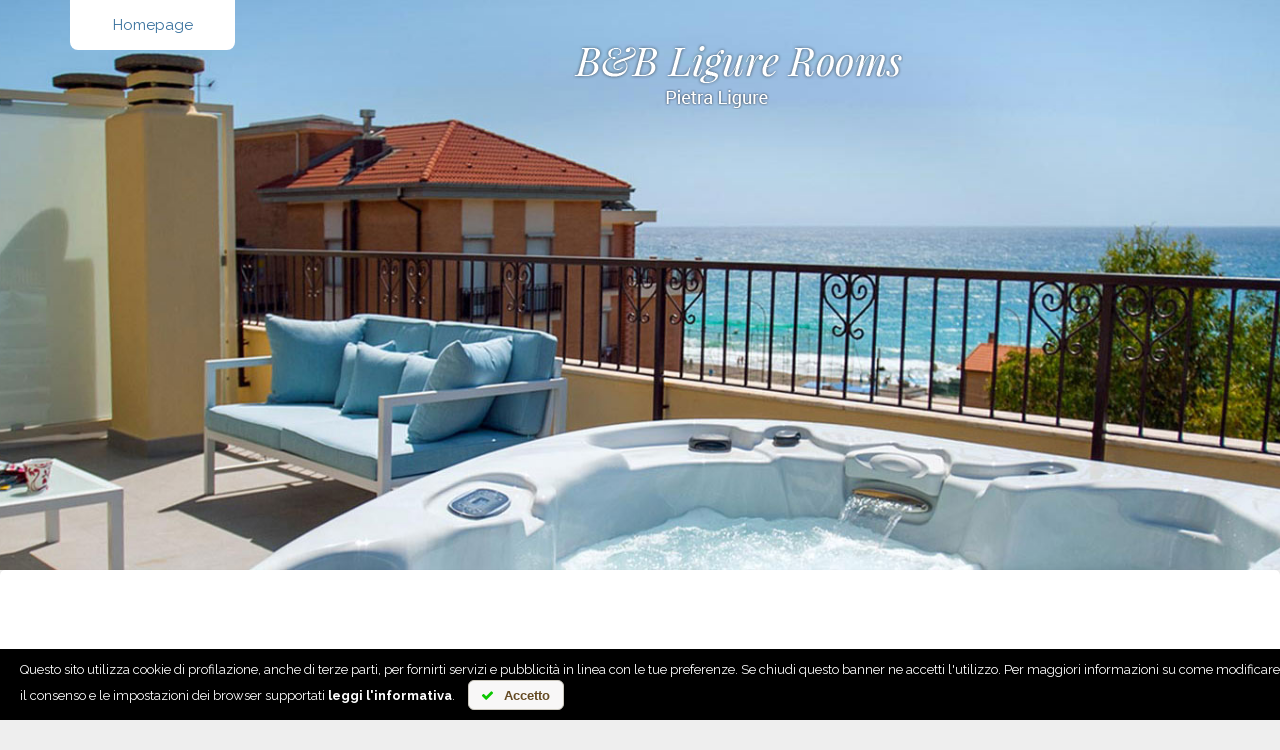

--- FILE ---
content_type: text/html; charset=utf-8
request_url: https://digitalbooking.digiside.it/it/Struttura?strutture_id=177
body_size: 8518
content:

<!DOCTYPE html>
<html lang="it">
<head>
    
    <title>B&B ligure rooms - Prezzi e disponibilità</title>

    <link rel="alternate" hreflang="en" href="https://digitalbooking.digiside.it/en/Struttura?strutture_id=177" />
<link rel="alternate" hreflang="de" href="https://digitalbooking.digiside.it/de/Struttura?strutture_id=177" />


    <meta charset="utf-8">
    <meta http-equiv="X-UA-Compatible" content="IE=edge">
    <meta name="viewport" content="width=device-width, initial-scale=1">
    <meta name="robots" content="index,follow" />
    <meta name="reply-to" content="info@digiside.it" />
    <link rel="icon" href="/favicon.ico">
    
    <meta property="og:title" content="B&B ligure rooms - Prezzi e disponibilità"/>
<meta property="og:type" content="business.business"/>
<meta property="og:url" content="https://digitalbooking.digiside.it/it/Struttura?strutture_id=177"/>
<meta property="og:image" content="https://digitalbooking.digiside.it//Userfile/177/htl/636314080961112000.jpg"/>
<meta property="og:site_name" content="Digital Booking"/>
<meta property="og:locale" content="it_IT"/>
<meta property="business:contact_data:street_address" content="Via C. Battisti 257"/>
<meta property="business:contact_data:locality" content="Pietra Ligure(SV)"/>
<meta property="business:contact_data:postal_code" content="17027"/>
<meta property="business:contact_data:country_name" content="IT"/>
<meta property="place:location:latitude" content="44.15452"/>
<meta property="place:location:longitude" content="8.294505"/>

    <meta property="twitter:title" content="B&B ligure rooms - Prezzi e disponibilità"/>
<meta name="twitter:card" content="summary_large_image">
<meta name="twitter:creator" content="@DigiSideWeb">
<meta name="twitter:site" content="@DigiSideWeb">
<meta property="twitter:image:src" content="https://digitalbooking.digiside.it//Userfile/177/htl/636314080961112000.jpg"/>

    <meta itemprop="name" content="B&B ligure rooms - Prezzi e disponibilità"/>
<meta itemprop="image"  content="https://digitalbooking.digiside.it//Userfile/177/htl/636314080961112000.jpg"/>



    
    <link href="/Content/css/jquery.ui.theme.css" rel="stylesheet"/>
<link href="/Content/css/jquery.ui.datepicker.css" rel="stylesheet"/>
<link href="/Content/css/bootstrap.min.css" rel="stylesheet"/>
<link href="/Content/css/font-awesome.css" rel="stylesheet"/>
<link href="/Content/css/theme.css" rel="stylesheet"/>
<link href="/Content/css/media.css" rel="stylesheet"/>
<link href="/Content/css/animate.css" rel="stylesheet"/>
<link href="/Content/css/ekko-lightbox.css" rel="stylesheet"/>
<link href="/Content/css/loading.css" rel="stylesheet"/>


        <link href="/Stili/Strutture/177/style.css" rel="stylesheet" type="text/css">

    <script src="/Scripts/modernizr-2.8.3.js"></script>


    <link href='https://fonts.googleapis.com/css?family=Raleway:200,300,400,500,700,800' rel='stylesheet' type='text/css'>
    <link href="https://fonts.googleapis.com/css?family=Open+Sans" rel="stylesheet">

    <!-- Fix IE10 e W8 -->
    <link href="/Content/css/ie10-viewport-bug-workaround.css" rel="stylesheet">

    <!-- HTML5 shim and Respond.js for IE8 support of HTML5 elements and media queries -->
    <!--[if lt IE 9]>
      <script src="https://oss.maxcdn.com/html5shiv/3.7.3/html5shiv.min.js"></script>
      <script src="https://oss.maxcdn.com/respond/1.4.2/respond.min.js"></script>
    <![endif]-->

    <script>
        function getParameterByName(name, url = window.location.href) {
            name = name.replace(/[\[\]]/g, '\\$&');
            var regex = new RegExp('[?&]' + name + '(=([^&#]*)|&|#|$)'),
                results = regex.exec(url);
            if (!results) return null;
            if (!results[2]) return '';
            return decodeURIComponent(results[2].replace(/\+/g, ' '));
        }
    </script>

    
    <link href="/Content/css/datepicker-alternative.css" rel="stylesheet" />


    <script async src='https://www.googletagmanager.com/gtag/js?id=G-PHV15VX3K0'></script>
<script>
 window.dataLayer = window.dataLayer || [];
 function gtag() { dataLayer.push(arguments); }
 gtag('js', new Date());
gtag('config', 'G-PHV15VX3K0');
</script>
<script>
(function (w, d, s, l, i) {
w[l] = w[l] || []; w[l].push({
'gtm.start':
new Date().getTime(), event: 'gtm.js'
}); var f = d.getElementsByTagName(s)[0],
j = d.createElement(s), dl = l != 'dataLayer' ? '&l=' + l : ''; j.async = true; j.src =
'https://www.googletagmanager.com/gtm.js?id=' + i + dl; f.parentNode.insertBefore(j, f);
  })(window, document, 'script', 'dataLayer', 'GTM-T879KL5');
</script>

    
    
    
    


    <!-- End Facebook Pixel Code -->

</head>

<body>
    <noscript>
<iframe src="https://www.googletagmanager.com/ns.html?id=GTM-T879KL5" height="0" width="0" style="display:none;visibility:hidden"></iframe>
</noscript>

    <header>

<div class="monitor-bkriss">
	<div class="container">
		<div class="row">
			<div class="col-lg-2 col-md-2 col-sm-12 col-xs-12">
				<div class="pulshome">
					<a href="http://www.ligurerooms.it">Homepage</a>
				</div>
			</div>
			<div class="visible-xs">
				<div style="clear:both;height:20px;"></div>
			</div>
			<div class="col-lg-10 col-md-10 col-sm-12 col-xs-10 text-center">
				<br/><br/>
				<a href="http://www.ligurerooms.it" style="background-image:none;"><img alt="B&B Ligure Rooms" title="&B Ligure Rooms" src="https://digitalbooking.digiside.it/Stili/Strutture/177/logo.png" class="img-responsive center-block"></a>
			</div>
		</div>
		
	</div>		
</div>
        
    </header>

    <div class="basemask"></div>

    

    








<section id="ricerca-booking">
    
<div class="jumbotron card">    
               <div class="full partialMenu">
    <div class="container">
        <div class="row">
            <div class="col-lg-7 col-md-7 col-sm-12 col-xs-12 text-center fw500">
                <ul class="list-inline menu no-margin">
                        <li><a href="/it/Struttura?strutture_id=177">Cerca disponibilit&#224;</a></li>
                        <li><a href="/it/offerte?strutture_id=177">Offerte</a></li>
                        <li><a href="/it/Carrello?strutture_id=177"><span class="cart hidden-xs"><i class="fa fa-shopping-cart mr5"></i><span class="nProdotti numero " style="display:none;"></span></span> Carrello</a></li>
                        <li><a href="/it/cancellazione?strutture_id=177" class="noborder">Cancella prenotazione</a></li>
                </ul>
            </div>
            <div class="hidden-lg hidden-md col-sm-12 col-xs-12 spazio10">

            </div>
            <div class="col-lg-5 col-md-5 col-sm-12 col-xs-12 text-center fw500">
                <ul class="list-inline menu no-margin">
                            <li> <a href="/it/Struttura?strutture_id=177" class="text-uppercase"> it </a></li>
                            <li> <a href="/en/Struttura?strutture_id=177" class="text-uppercase"> en </a></li>
                            <li> <a href="/de/Struttura?strutture_id=177" class="text-uppercase"> de </a></li>
                </ul>
            </div>           
        </div>
    </div>
</div>









   <div class="container text-center">       
        <div class="spazio40"></div>
        <h2>Prezzi e disponibilit&#224;</h2>
        <div id="controlli-form">
            <div class="form-inline">
                <div class="form-group">
                    <label for="checkin">Arrivo</label>
                    <input type="text" class="form-control" id="checkin" name="checkin" value="22/01/2026">
                </div>

                <div class="form-group">
                    <label for="checkout">Partenza</label>
                    <input type="text" class="form-control" id="checkout" name="checkout" value="23/01/2026">
                </div>
                <div class="visible-sm clearfix spazio30"></div>
                <div class="form-group selectnumerocamere">
                    <label for="camere">Camere</label>
                    <span class="style-select">
                        <select class="form-control" id="camere" name="camere">
                                    <option selected="selected">1</option>
                                    <option>2</option>
                                    <option>3</option>
                                    <option>4</option>
                                    <option>5</option>
                                    <option>6</option>
                                    <option>7</option>
                                    <option>8</option>
                                    <option>9</option>
                                    <option>10</option>
                        </select>
                    </span>
                </div>

                <div class="form-group form-ospiti">
                    <div class="dropdown">

                        <a href="#" class="form-control dropdown-toggle" data-toggle="dropdown" aria-haspopup="true" aria-expanded="false">
                            <label>
                                Ospiti
                            </label>
                            <span id="ospiti-desc">2 Adulti</span>
                            <span class="caret pull-right" style="margin-top:5px;"></span>
                        </a>

                        <div class="dropdown-menu form-horizontal ospiti" aria-labelledby="dLabel">
                            <div class="row">
                                <div class="col-lg-5 col-md-5 col-sm-5 col-xs-12 text-right">
                                    <label class="no-border">Adulti</label>
                                    <br class="visible-lg" />
                                    <small class="help-block text-right">(Et&#224; 17+)</small>
                                </div>
                                <div class="col-lg-6 col-md-6 col-sm-6 col-xs-12 input-group">
                                    <a href="#" class="input-group-addon sub">-</a>
                                    <input type="text" class="col-md-8 form-control" name="adulti" id="adulti" value="2" data-min="1" data-max="20" data-desc="Adulti" />
                                    <a href="#" class="input-group-addon add">+</a>
                                </div>
                            </div>
                            <div class="spazio10"></div>

                            <div class="row">
                                <div class="col-lg-5 col-md-5 col-sm-5 col-xs-12 text-right">
                                    <label class="no-border">Bambini</label>
                                    <br class="visible-lg" />
                                    <small class="help-block text-right etabambiniminmax hidden">(Et&#224; 0-16)</small>
                                </div>
                                <div class="col-lg-6 col-md-6 col-sm-6 col-xs-12 input-group">
                                    <a href="#" class="input-group-addon sub">-</a>
                                    <input type="text" class="col-md-8 form-control" name="bambini" id="bambini" value="0" data-min="0" data-max="8" data-desc="Bambini" />
                                    <a href="#" class="input-group-addon add">+</a>
                                </div>
                            </div>

                            
                            <div id="eta-content" data-max="16"></div>
                        </div>
                    </div>
                </div>
                <a id="ricerca-trigger" class="btn btn-primary btn-xlg" href="#" role="button">cerca</a>
            </div>
        </div>

        <div class="vantaggi">
            
        </div>
        
    </div>
</div>



</section>

<div class="container" id="risultati-ricerca">
</div>


<div class="modal fade" id="modal-descrizioni">
    <div class="modal-dialog modal-lg">
        <div class="modal-content">
            <div class="modal-header">
                <button type="button" class="close" data-dismiss="modal" aria-label="Close"><span aria-hidden="true">&times;</span></button>
                <h4 class="modal-title"></h4>
            </div>
            <div class="modal-body">
            </div>
            <div class="clearfix"></div>
        </div>
    </div>
</div>




    
    ;


    <footer>
        <div class="container-fluid card">
<p class="text-center">
    Via C. Battisti, 257 - Pietra Ligure
    <br />
    Tel. 019.61.54.54 (n. 4 linee) - Fax 019.61.13.66 | P. IVA: 00184980092
    <br />
    <a href="mailto:info@ligureresidence.com">info@ligureresidence.com</a>
</p>            <p class="text-center">
                <a href="/it/privacy?strutture_id=177" class="black">Informativa privacy e cookie</a> | <a href="#" id="cookie-law-settings" class="black">Preferenze Cookie</a>
            </p>
            <p class="text-center">
                <img src="/Content/img/logo.png" width="150" /> powered by <img src="/Content/img/LOGO_Digiside_SMALL.png">
            </p>
        </div>
    </footer>

    
    <script src="/Scripts/jquery.js"></script>
<script src="/Scripts/jquery-ui-1.12.0.js"></script>
<script src="/Scripts/bootstrap.min.js"></script>
<script src="/Scripts/ekko-lightbox.js"></script>
<script src="/Scripts/ds/form-booking.js"></script>
<script src="/Scripts/ds/messaggi.js"></script>
<script src="/Scripts/ds/calendario-alternative.js"></script>
<script src="/Scripts/ds/utility.js"></script>




    <script src="https://data.digiside.it/cookie-law/js/ds-cookie-law.min.js"></script>
    <script src="https://data.digiside.it/cookie-law/js/ds-cookie-law.it.min.js"></script>
    <script type="text/javascript">
        $(function () {
            var cookieconsent = $.cookieconsent({
                cookie_policy_url: '/it/privacy?strutture_id=177'
            });
        });
    </script>

    <script src="/Scripts/ds/carrello.js?v=1.0.9131.28993"></script>
    <script src="/Scripts/ds/carrello-servizi-aggiuntivi.js?v=1.0.9131.28993"></script>

    <!-- Fix IE10 e W8 -->
    <script src="/Scripts/ie10-viewport-bug-workaround.js"></script>




    
    <script>
        var hid = 177;
        var noPartenzaTxt = 'Ammesso solo Arrivo';
        var noArrivoTxt = 'Ammessa solo Partenza';
        var noArrivoPartenzaTxt = 'Ammesso solo soggiorno';
        var stayTxt = 'Minimo notti';
       // var loadingmsg = '<br>Gentile Cliente,<br> stiamo cercando la soluzione migliore per la Sua richiesta.</p><hr><p><small>La ricerca potrebbe richiedere diversi secondi, grazie per la pazienza.</small>';
    </script>

    
    <script src="/Scripts/vue.dev.js"></script>
    <script src="https://cdnjs.cloudflare.com/ajax/libs/axios/0.17.1/axios.min.js" type="text/javascript"></script>

    <script src="/Scripts/moment-with-locales.js"></script>

    <script src="https://cdnjs.cloudflare.com/ajax/libs/moment.js/2.29.1/locale/it.min.js" crossorigin="anonymous" referrerpolicy="no-referrer"></script>

    <script src="/Scripts/ds/imageHolder.js"></script>
    <script src="/Scripts/jquery.ui.datepicker-it.js"></script>
    
    <script src="/Scripts/ds/datepickerCheckInOut.js"></script>

    <script src="/Scripts/ds/ricercaHotel.js?v=1.0.9131.28993"></script>
    



    <script>



    var urlHome = "/it/struttura/index";
    var urlRicerca = "/it/booking/hotelsbooking";
    var urlRicercaCamereMultiple = "/it/booking/getcameremultiple";
    var urlRicercaOfferta = "";
    var tipologia = "";
    var titoloPagina = "Prezzi e disponibilit&#224;";
    var consorzio_id = 0;
    var lingua = "it";
        var chkI = "0";
        var SlugStruttura = "b-b-ligure-rooms";

    if ($(".mask").length == 0) {
        $(".basemask").hide();
        var mask = '<div class="mask text-center">'
             + '<span class="spinner fa fa-cog fa-spin fa-3x fa-fw"></span>'
              + '<p>' + "<br>Gentile Cliente,<br> stiamo cercando la soluzione migliore per la Sua richiesta.</p><hr><p><small>La ricerca potrebbe richiedere diversi secondi, grazie per la pazienza.</small>" + '</p>'
             + '</div>';
        $(".basemask").append(mask);

    }

    $(document).ready(function(){

        $.post("/it/booking/getmediadescrizione", {idStruttura:177, categoria:18}, function (data) {
            $(".vantaggi").html(data.Testo);
        });

        if (chkI != '0'){
            $("input[name=checkin]").val("");
            $("input[name=checkout]").val("");
            $("input[name=adulti]").val("");
            $("input[name=bambini]").val("");

            $("select[name=camere]").val("");
            $("select[name=adulti]").val("");
            $("select[name=bambini]").val("");
            var bambiniAll='';
            setBambini('');

            setBambiniMobile('', '');

            descOspiti();

            $("#ricerca-trigger").click();
        }

        if (window.dataLayer.find(element => element['gtm.start'])) {
            dataLayer.push({ 'event': lingua + '/booking-home/' + SlugStruttura });
        }

    });


    $("#bambiniMobile").change(function () {
        var bambini = $(this).val();
        SwitchBambiniMobile(bambini);
    });

        $("#ricerca-trigger").on("click", function (e) {
            
            cerca(e, "r");

            if (window.dataLayer.find(element => element['gtm.start'])) {
                var parametri = getParametriRicerca();

                dataLayer.push({
                    "event": "reservation",
                    reservationCheckin: parseInt(parametri.checkin.replace(/-/g, '')),
                    reservationCheckout: parseInt(parametri.checkout.replace(/-/g, '')),
                    reservationAdulti: parseInt(parametri.adulti),
                    reservationBambini: parseInt(parametri.bambini),
                    reservationEta: parametri.eta,
                    reservationCamere: parseInt(parametri.numerocamere),
                    numeroNotti: parametri.notti,
                    posizione: "Ricerca Principale",
                    lingua: lingua
                });
            }

    });


    $(document).on("click",".dettagli-camera",function(){
        var obj=$(this);
        var target = obj.next(".descrizione-estesa");
        var id=obj.data("id");

        if(target.html() == ""){
            $.post("/it/struttura/getdescrizioni", { id: id }, function (data) {
                target.html(data.Descrizione).collapse("toggle");
            });
        }else{
            target.collapse("toggle");
        }

        obj.find("i").toggleClass("fa-plus").toggleClass("fa-minus");
    });

    $(document).on('show.bs.collapse','.collapse-descrizioni', function (e) {
        $(".collapse-descrizioni.in").removeClass("in");
        var clicked = $(document).find("[href='#" + $(e.target).attr('id') + "']");
        var id = clicked.data("id");
        var tipo = clicked.data("tipo");
        var obj = this;

        $.post("/it/booking/getdescrizionetariffa", { id: id, tipo: tipo }, function (data) {
            $(obj).html(data.Descrizione);
        });
    });

        $(document).on("change", ".add-camera", function (e) {
            var cameraID = $(this).data("camera");
            var qtamaxcamere = $("#item-camera-" + cameraID).data("qta");
            var totalecamereselezionate = 0;
            $('.add-camera[data-camera="' + cameraID + '"]').each(function () {
                totalecamereselezionate += parseInt($(this).val());
            });
            if (totalecamereselezionate > parseInt(qtamaxcamere)) {
                showMessaggio("Sono state selezionate più camere di quelle disponibili.", "danger", "fa-danger");
                $(this).val("0");
            }
        });

        //async??????
        $(document).on("click", ".prenota", function (e) {

            $(".prenota").hide();
            $(".spinner-prenota").show();

            $.ajaxSetup({ async: false });
            var isDisponibile = true;

            $(".add-camera").each(function (i, o) {
                var obj = $(this);
                var cameraid = obj.data("camera");
                var inventarioid = obj.data("inventario");
                var nrCamere = 0;
                var maxNewDispo = $("#item-camera-" + cameraid).data('qta');
                $('.add-camera[data-camera="' + cameraid + '"][data-inventario="' + inventarioid + '"]').each(function (i, o) {
                    nrCamere += parseInt($(this).val());
                });
                var notti = $(this).data("notti");



                




            });



            $.ajaxSetup({ async: true });

            if (!isDisponibile) {
                $(".spinner-prenota").hide();
                $(".prenota").show();
                showMessaggio("Ci dispiace ma alcune camere selezionate non sono pi&#249; disponibili", "danger", "fa-danger");
                e.preventDefault();
            } else
            {

                // return false;
                var totCamere = 0;
                // var ctrCamere = 0;
                $(".add-camera").each(function (i, o) {
                    var obj = $(this);
                    var nrCamere = parseInt($(this).val());
                    totCamere += nrCamere;
                    //debugger;
                    if (nrCamere > 0) {


                        for (i = 0; i < nrCamere; i++) {
                            var data = obj.data("json");
                            carrello.pushObj(data);
                            //  var idu = Math.random().toString(36).substr(2, 9) + '-' + Math.random().toString(36).substr(2, 9);
                            //  carrello.addParam(ctrCamere, 'carrello_id', idu);

                            if (window.dataLayer.find(element => element['gtm.start'])) {
                                var dataEC = obj.data("jsonec");
                                let impressions = [];

                                if (dataEC != "") {

                                    dataEC.price = parseFloat(dataEC.price);
                                    impressions.push(dataEC);

                                    dataLayer.push({ ecommerce: null });
                                    dataLayer.push({
                                        event: "add_to_cart",
                                        ecommerce: {
                                            currency: "EUR",
                                            value: dataEC.price,
                                            items: impressions
                                        }
                                    });

                                }
                            }

                            if (typeof fbq !== 'undefined') {
                                var dataFBPX = obj.data("jsonfbpx");
                                fbq('track', 'AddToCart', dataFBPX);
                            }
                        }
                    }
                    //   ctrCamere++;
                });

                if (totCamere == 0) {
                    $(".spinner-prenota").hide();
                    $(".prenota").show();
                    showMessaggio("Selezionare almeno una camera per procedere con l&#39;acquisto", "danger", "fa-danger");
                    e.preventDefault();
                }

            }

    });


    function alternative(cin,cout,a,b,e){
        var  c = $(".alternative-items").length;
        if (c==1){
            var ids =$(".alternative-items").data("ids").toString().split(',');
            for (i=0; i<ids.length;i++){
                $.get("/it/booking/getdatealternative",{camere_id: ids[i],checkin: cin,checkout: cout,
                    adulti:a,bambini: b, eta: e},
            function (data) {
                $("#risultati-ricerca").append(data);
            }).success(function () {
                 initCal();
            }).fail(function (x, y, z) {
                var p = "p";
            });
            }
        }
    }

/////
        $(document).on("slid.bs.carousel", ".carousel-alternative", function () {
            $(".dispo-cal").datepicker("destroy");
            $("#alter-msg").show();
            $(".calendario-prezzi-alternative").empty();
            initCal();
        });

        $(document).on("click", ".apriPrezzi", function () {
            $(".carousel").carousel(0);
            $(this).parents(".carousel").carousel("next");

        }).on("click", ".aprialter", function () {
            $(this).parents(".carousel").carousel("prev");
        });

        $(document).on('hidden.bs.collapse', function () {
            var i = $(this).attr("id");
            $("a[href='#" + i + "']").first().find("i").removeClass("fa-close").addClass("fa-angle-down");
            destroyCal();
        }).on('shown.bs.collapse', function () {
            var i = $(this).attr("id");
            $("a[href='#" + i + "']").first().find("i").removeClass("fa-angle-down").addClass("fa-close");
            initCal();
        });

        function showInfo(id,tipo) {
            $.post("/it/booking/getdescrizionetariffa", { id: id, tipo: tipo }, function (data) {
                $("#modal-descrizioni .modal-title").text(data.Titolo);
                $("#modal-descrizioni .modal-body").html(data.Descrizione);
                $("#modal-descrizioni").modal("show");
            });
        }


        /////



    $('#connessioneprotetta').popover({
        trigger: "hover"
    })
    </script>

    <script type="text/javascript">
        $(document).ready(function () {
            if (carrello == null) {
                $(".nProdotti").hide();
            } else if (carrello.length() > 0) {
                $(".nProdotti").html(carrello.length());
                $(".nProdotti").show();
            } else {
                $(".nProdotti").hide();
            }
        });


                                // $(".basemask").hide();
    </script>



    <script type="application/ld+json">
{
"@context": "https://schema.org/",
"@type":"LocalBusiness",
"name":"B&B ligure rooms",
"telephone":"019615454",
"email":"info@ligureresidence.com",
"address":
{
"@type":"PostalAddress",
"streetAddress":"Via C. Battisti 257",
"postalCode":"17027",
"addressLocality":"Pietra Ligure(SV)",
"addressCountry":
{
"@type":"Country",
"name":"IT"
}
},
"image":
{
"@type":"ImageObject",
"url":"https://digitalbooking.digiside.it/Stili/Strutture/177/logo.png"
}
}
</script>





</body>
</html>


--- FILE ---
content_type: text/css
request_url: https://digitalbooking.digiside.it/Content/css/theme.css
body_size: 5408
content:
body {
    font-family: 'Raleway', sans-serif;
    font-size: 15px;
    width: 100%;
    margin: 0;
    padding: 0;
 background:#eeeeee;
 color:#545454;
}

a, a:hover, a:focus, a:active {
 color: #6a9e57;
 text-decoration:none;
}

.btn {
    border-top-left-radius: 4px;
    border-top-right-radius: 4px;
    border-bottom-right-radius: 0px;
    border-bottom-left-radius: 0px;
}

.btn, .btn-xlg {
    padding: 6px 45px;
    font-weight: 600;
    text-transform: uppercase;
}

h1 {
font-size:40px;
font-weight:500;
}

h2 {
font-size:30px;
font-weight:300;
}


h4 {
    font-size: 25px;
    font-weight:300;
}

h5 {
font-size:16px;
color:#4caf52
}



header#logo {
    padding-top: 17px;
    padding-bottom: 25px;
}

.jumbotron {
    padding: 0px;
}

    .jumbotron.black {
        background-color: #333;
        color: #ffffff;
    }

    .jumbotron h2 {
       
        padding-bottom: 10px;
    }

    .jumbotron p {
        margin-bottom: 0px;
    }

    .jumbotron.black input, jumbotron.black select {
        color: #000000;
    }

    .jumbotron.black .input-group input {
        border: 1px solid #ccc;
        font-size: 90%;
        padding: 0;
    }

    .jumbotron.black .dropdown-menu {
        min-width: 250px;
    }

.vantaggi {
     padding-top: 20px;
  padding-bottom: 10px;
}

.vantaggi > p {
    font-size: 15px;
    font-weight: 400;
    line-height:22px;
}

    .vantaggi ul li {
        padding-right: 25px;
        padding-left: 25px;
    }

.form-inline .form-group {
    background-color: #f2f2f2;
    padding-top: 5px;
    padding-bottom: 5px;
    text-align: left;
}

    .form-inline .form-group label {
        color: #000000;
        padding-left: 15px;
        padding-right: 15px;
        border-right: 1px solid #cccccc;
    }

    .form-inline .form-group .form-control {
        border: 0px;
        box-shadow: none;
        border-radius: 0;
        height: 30px;
        background-color: #f2f2f2;
       
    }

    .form-inline .form-group input, .form-inline .form-group select, .risultati-ricerca select, .soggiorno select {
        text-align: start;
    }
    


    .inserimento-dati .form-group .form-control{
        width:100%;
    }

.lingua {
    border-radius: 50%;
    width: 20px;
    height: 24px;
}

.date-alternative hr {
margin-top:5px;
margin-bottom:5px;
}

.alert-warning {
    color: #545454;
    background-color:#fff ;
    border-color: rgba(0,0,0,.05);
}

.alert-warning hr {
    border-top-color: rgba(0,0,0,.10);
}

.alternative-cerca {
    color:#545454;
}

@media (min-width: 768px) {
    .form-inline .donotchange {
        display: block;
        margin-bottom: 10px;
        vertical-align: middle;
    }

    .form-horizontal .donotchange {
        margin-right: 0px;
        margin-left: 0px;
    }
}

@media (min-width: 768px) {
    .form-inline .donotchange {
        display: block;
        margin-bottom: 10px;
        vertical-align: middle;
    }
}

.no-border {
    border: 0px !important;
}

/*custom select*/
.style-select {
    /*background: url(http://i62.tinypic.com/15xvbd5.png) no-repeat 96% 0;*/
    height: 29px;
    overflow: hidden;
}

    .style-select select {
        background: transparent;
        border: none;
        font-size: 14px;
        height: 29px;
        padding: 5px;
    }

th {
    color: #4caf52;
    text-transform: uppercase;
}

.table > thead > tr > th {
    border-bottom: 1px solid #EFEFEF;
}

.camera-item {
    /*margin-bottom: 50px;
    padding-bottom: 40px;
    -webkit-box-shadow: 0 10px 6px -6px #efefef;
    -moz-box-shadow: 0 4px 10px -6px #efefef;
    box-shadow: 0 10px 6px -6px #efefef;*/
    position:relative;
}

    

    .camera-item td a {
        color: #333;
    }

    .camera-item table {
        margin-bottom: 35px;
    }

.badge-primay {
    background-color: #4caf52 !important;
    color: #fff !important;
}

select {
    border: 0px;
    background-color: transparent;
    text-align: right;
    padding-right: 5px;
    font-weight: 600;
}

#ricerca-booking {
    margin-bottom: 20px;
}

/*#msg-ricerca {
    font-size: 85%;
    margin-bottom: 60px;
}*/

.dettagli-camera {
    text-transform: uppercase;
}

.descrizione-estesa,.collapse-descrizioni  {
    background-color: #f8f8f8;
    padding: 40px;
}

#risultati-ricerca {
    /*position: relative;*/
}

.basemask {
position:fixed;
top:0;
left:0;
right:0;
bottom:0;
z-index:5;
background:rgba(0, 0, 0, 0.50);
display:none;
}

    .basemask.active {

    }

.mask {
    position: fixed;
    top: 35%;
    left: 40%;

    background-color: #fff;
   border-radius:10px;
   width:450px;
   
    box-shadow: 0 1px 2px rgba(0,0,0,0.15);
  border: 1px solid #efefef;
  padding:20px;
  z-index:6;

}

.mask p {
  color:#545454;
}

.spinner {
   color:#4caf52;
}

ul.steps {
    border-bottom: 1px solid #eee;
}

ul.steps li{
    width:32%;
 line-height: 35px;

}
    ul.steps li.active {
        border-bottom: 2px solid #4caf52;
        font-weight: bold;
          color: #4caf52;
    }

/*.inserimento-dati label{
    width: 50% !important;
}*/
.inserimento-dati .form-group {
    border: 1px solid  #cccccc;
    width: 100%;
    /* margin-top: 25px;*/
  border-radius: 5px;
}
.inserimento-dati .form-group.has-error {
   border-color: #a94442;
}

.inserimento-dati .form-group.has-error label{
   color: #a94442;
}

.inserimento-dati input{
    text-align: left !important;
    /*width:60%;*/
}

.inserimento-dati textarea {
    width:100% !important;
    min-height:100px;
      background-color: transparent;
  border: 0;
}

.inserimento-dati label {
margin-top: 15px;
}

.note label {
  float: left;
  margin-top: 5px;
}

.inserimento-dati .field-validation-error {
  font-size: 13px;
  color: red;
}



/*messaggi*/
.alert-messaggio {
    position: fixed;
    top: 0;
    right: 0;
    left: 0;
    z-index: 10000;
    padding: 20px;
    text-align: center;
    font-weight: 800;
}

.btn-primary, .btn-primary:focus, .btn-primary:active {
   background-color: #4caf52;
   border:0;
   text-shadow:1px 1px 1px rgba(0, 0, 0, .2);
   padding:10px 30px;
   font-size:18px;
   border-radius:5px;
}

    .btn-primary:hover  {
    background-color:#449e44;
    border:0;
    }

    .jumbotron .btn-primary {
   border-radius:5px;
   padding:12px 20px;

}

    .jumbotron .form-group {
  padding-top: 8px;
  padding-bottom: 8px;
  border-radius: 5px;
  margin-left: 5px;
  border: 1px solid rgba(0,0,0,.05);

}

.form-ospiti {
min-width:200px;
}

#adulti, #bambini, .etabmb {
border: 1px solid #ccc !important;
}

.sub, .add {
    background:#4caf52;
    color:white;
    font-weight:bold;
    font-size:22px;
      padding: 3px 12px;
}

.ospiti .help-block {
margin-top:0;
}

.ospiti label {
padding:0 !important;
margin-bottom:0 !important
}

.ospiti {
padding-top:10px;
background:#f2f2f2;
border: 1px solid rgba(0,0,0,.05);
border-top:0 !important;
box-shadow:none;
padding-bottom:0;
}

.text-success {
color:#6a9e57;
}

.spazio10 {
clear:both;
height:10px;
}

.spazio20 {
clear:both;
height:20px;
}

.spazio30 {
clear:both;
height:30px;
}

.spazio40 {
clear:both;
height:40px;
}

.spazio50 {
clear:both;
height:50px;
}

.spazio60 {
clear:both;
height:60px;
}

.spazio70 {
clear:both;
height:70px;
}

.spazio80 {
clear:both;
height:80px;
}


.alert-primary {
   color:#fff;
  background-color: #4caf52;
  border-radius: 5px;
   padding: 20px;
  margin-bottom:10px;
  font-size:16px;
  
}

.alert-primary .fa-thumbs-o-up{
    font-size:35px;

}

.card {
  background-color: #fff;
  border-radius: 5px;
  box-shadow: 0 1px 2px rgba(0,0,0,0.15);
  margin-bottom: 10px;
  border: 1px solid #efefef;
  padding:20px;
}

.green {
color:#4caf52;
}

.camera-item .fa-user {
    color:#4caf52
}

footer .card {
box-shadow: 0 -1px 2px rgba(0,0,0,0.05);
margin-bottom:0;
}

.descrizione-estesa {
  padding: 30px;
  margin-top: 10px;
}

.risultati-ricerca select, .soggiorno select {
  background-color: #f2f2f2;
  padding: 10px;
  border-radius: 5px;
  border: 1px solid #efefef;
}

.risultati-ricerca td {
vertical-align:middle !important;
}

.connessioneprotetta {
color:#545454;
margin-right:10px;
}

    .connessioneprotetta .fa {
    color:#4caf52
    }

.camera-item .carousel-control {
background-image: none;
  padding-top: 28%;
  opacity: 1;
  font-size: 26px;
}

.camera-item h2 {
font-size:25px;
}

.disponibilita {
position: absolute;
  right: 20px;
  top: 12px;
  
  text-align: left;
  line-height: 16px;
}

    .disponibilita .crim {
    margin-top:5px;
    }

.numero {
font-size:18px;
margin-right:5px;
font-family: 'Open Sans', sans-serif;
border-radius:50%;
padding:7px 10px;
background:#4caf52;
color:white;
font-weight:bold;
}

.danger {
background-color:#e69f9d !important;
}

.alert-info {
  color: #fff;
  background-color: #ca5e58;
  border-color: #ca5e58;
  font-weight:normal;
}

    .alert-info .fa {
    margin-right:5px;
    }

.text-primary {
color:#4caf52;
}

.rimuovi  {
color:#e80404;
}

.prezzo-carrello {
margin-top:0;
}

#carrello hr {
margin-top:10px;
}

.grantotale {
margin-bottom:0;
margin-top:10px;
}

    .grantotale small {
    color:#545454;
    }

.panel-footer {
background:#d9f3dc;
}

ul.steps {
margin-bottom:0;
}

.grey, .grey:hover, .grey:focus {
    color: #313131;
}

.red {
    color: #e10000;
}

.black, .black:hover, .black:focus {
    color: #000000;
}

.bold {
    font-weight:bold;
}


/*popup Sconti*/

.date-soggiorno {
    width: 80px;
    border-radius: 3px;
    border: 1px solid rgba(0,0,0,.2);
    text-align: center;
    margin: 0 3px;
    font-size: 16px;
    padding: 10px 0 10px 0;
    display: inline-block;
    min-height: 111px;
}

    .date-soggiorno b {
        font-size: 11px;
    }

    .date-soggiorno .red {
        font-size: 13px;
        text-align: center;
    }

    .date-soggiorno hr {
        margin-top: 0;
        margin-bottom: 0;
    }

.sconto-totale {
    font-size: 80px;
    color: #00adbd;
    font-family: Raleway;
    font-weight: 800;
    line-height: 60px;
}

    .sconto-totale small {
        font-size: 43px;
    }


.sconti .c100 {
    font-size: 95px;
}

.sconti p {
    font-size: 14px;
    margin-top: 10px;
    display: block;
    line-height: 20px;
}
/* FINE */

.camera-selezionata .prezzo {
    font-size: 25px;
    color: #000000;
    font-weight: bold;
}

.camera-selezionata .sconto {
    font-size: 15px;
}

.well .giorni {
    font-size: 18px;
}

.well .prezzo {
    font-size: 20px;
    color: #000000;
}

.nav-tabs {
    border-bottom: 0px;
}

#gran-totale {
    font-size: 25px;
        color: #000000;
}

.prezzo-tot {
    font-size: 18px;
}

.fs20 {
    font-size: 20px;
}

.fs27 {
    font-size:27px;
}

.fs30 {
    font-size:30px;
}

.tipologiaCamere .well {
background-color: #fafafa;
}

.box-messaggi-carta {
    margin-bottom: 0px;
    margin-top: 40px;
    background-color: #fff;
    padding: 12px;
}

.info-messaggi-carta {
        color: #4caf52;
    font-size: 30px;
}

#modal-privacy .modal-dialog{
    overflow-y: initial !important
}
#modal-privacy .modal-body{
    height: 600px;
    overflow-y: auto;
}

.bordorx{
    border-right: 1px solid #e4e4e4;
}

.infoT, .infoC { cursor: pointer; cursor: hand; }

#modal-descrizioni > .modal-dialog > .modal-content > .modal-body > img, .collapse-descrizioni > img{
    max-width: 100%;
}

#corpoOfferta > img {
    max-width: 100%;
}

.pt5{
    padding-top: 5px;
}

.mh128 {
    min-height: 128px;
}

.mh35 {
    min-height: 35px;
}
    

.immagine-sfondo-off {
    height: 200px;
    max-height: 250px;
    background-position: center center;
    background-repeat: no-repeat;
    background-size: cover;
}

.mh100 {
    min-height: 100px;
}

.fw500 {
    font-weight: 500;
}

.noborder{
    border: 0!important;
}

.menu > li > a {
    color: #000;
    font-weight: normal;
    padding: 0 10px 0 5px !important;
    border-right: 1px solid rgba(0, 0, 0, 0.50);
    display: inline-flex;
}

.menu > li > a:hover {
    text-decoration: none;
    background-color: transparent;
}


.menu > li {
padding-right: 8px;
    padding-left: 0;
    text-align: left;
}

.nProdotti {
    border-radius: 50%;
    width: 16px;
    height: 16px;
    display: block;
    font-size: 9px;
    margin-top: -27px;
    margin-left: 12px;
    position: relative;
    z-index: 2;
    text-align: center;
    padding: 0 5px 5px 5px;
    line-height: 15px;
}

.mr5{
    margin-right: 5px;
}

.full {
width:100%;
}

#ricerca-booking .jumbotron.card {
padding:0 0 50px 0;
border:0;
}

.partialMenu {
    padding: 20px 0;
}

.no-margin {
margin:0;
}

.separa-menu {
margin-left:10px;
}

.camera-item td {
    padding: 5px 8px 0 8px !important;
}
.jumbotron p {
    font-size: 15px;
    font-weight: normal;
    line-height: 22px;
}

.descrizione-estesa p, .descrizione-estesa span, .descrizione-estesa, #corpoOfferta, #corpoOfferta p, #corpoOfferta span, .modal-body , .modal-body p, .modal-body span {
font-family: 'Raleway', sans-serif !important;
color:#545454 !important;
font-size:15px !important;
}

.testo-offerta {
    background-color: #f2f2f2;
}

.trattamento .btn {
background-color:transparent;
border:0;
text-align:left;
padding:6px;
text-transform:none;
}

.trattamento .dropdown-menu {
/*width: 350px;*/
}

.riepilogo hr {
margin-top:8px;
margin-bottom:8px;
}

.alternative a {
line-height: 25px;
}

/*Consorzi*/

.radius4 {
border-radius: 4px;
}

.strutura-item {
    position: relative;
}

.mt0{
    margin-top: 0px !important;
}

.mt10{
    margin-top: 10px;
}

.yellow{
    color: #ffcb00;
}

.fs11 {
        font-size: 11px;
}

.fs12 {
        font-size: 12px;
}

.fs13, .fs13:focus, .fs13:visited,.fs13:link {
font-size: 13px;
}

.fs14 {
        font-size: 14px;
}

.fw400 {
    font-weight: 400;
}

.vasuper {
        vertical-align: super;
}

.w100{
    width: 100%;
}

.brdt0{
    border-top: 0px;
}

.strutura-item td a {
    color: #333;
}

.strutura-item .carousel-control {
background-image: none;
  padding-top: 28%;
  opacity: 1;
  font-size: 26px;
}

.strutura-item h2 {
font-size:25px;
}


.brdWhite {
    border-color: #fff !important;
}

.brdB1{
    border-bottom: 1px solid #EFEFEF !important;
}

.h240 {
    height: 240px;
}

.scontoCoupon {
    font-size: 25px;
    color: #000000;
}

#gran-totale-scontato {
    font-size: 25px;
    color: #000000;
}

.selLetti {
    text-align: left;
    font-weight: 600;
}

.borderServizi {
    border-bottom: 1px solid #e8e8e8;
    margin-bottom: 10px;
    min-height: 70px;
}

.border1 {
    border: 1px solid;
}

.giorniServizi {
    border: 1px solid #e8e8e8;
    padding-top: 8px;   
}

.grigio {
    color: #b1b1b1;
}


.h1lastminute {
    font-size: 27px !important;
    font-weight: 300 !important;
}

.dayopen > a.ui-state-default {
   background: #c1edcd none repeat scroll 0% 0% !important;
    /* background-image: url('/Content/img/giorni/disponibile.jpg');
    background-repeat: no-repeat;
    background-position: left;
    background-size: cover;*/
}

.dayclose {
    opacity: 1 !important;
}

    .dayclose > span.ui-state-default {
       background: #edd4d4 none repeat scroll 0% 0% !important;
      /*   background-image: url('/Content/img/giorni/nondisponibile.jpg');
        background-repeat: no-repeat;
        background-position: left;
        background-size: cover;*/
    }

.daycta > a.ui-state-default, .dayctd > a.ui-state-default, .dayctactd > a.ui-state-default {
   background: #f1db69 none repeat scroll 0% 0% !important;
    /* background-image: url('/Content/img/giorni/restrizioni.jpg');
    background-repeat: no-repeat;
    background-position: left;
    background-size: cover;*/
}

.border1pxddd {
    border-top: 1px solid #ddd;
}

.camera-item .datimobile {
    padding: 0px !important;
}

.camera-item .ptop10i {
    padding-top: 10px !important;
}

.camera-item .ptop20i {
    padding-top: 20px !important;
}

.tablemobile {
    width: 100%;
    margin-bottom: 15px;
    line-height: 160%;
}

.camera-item .pbot10i {
    padding-bottom: 10px !important;
}


.border1botpxddd {
    border-bottom: 1px solid #ddd;
}

.alternativecalendario {
    min-height: 146px;
    padding: 20px;
}

.disponibile {
    font-size: 12px;
    color: #000;
    background-color: #61b361;
}

.nondisponibile {
    font-size: 12px;
    color: #fff;
    background-color: #dc3522;
}

.festivo {
    color: #dc3522;
}

.feriale {
    color: #000;
}

--- FILE ---
content_type: text/css
request_url: https://digitalbooking.digiside.it/Content/css/media.css
body_size: 935
content:
@media (max-width: 399px) {
    .mask {
        top: 25%;
        left: 8%;
        width: 310px;
    }
    .strutura-item h2 {
        margin-top: 15px;
    }
    /*.form-inline .form-group .form-control {
        display: inline-block;
        width: auto;
        vertical-align: middle;
        display: inline-flex;
        width: 100%;
    }*/
    .form-ospiti .ospiti .dropdown{
        text-align:center!important;
    }
    .form-ospiti .ospiti .text-right {
        text-align:center!important;
    }
    .form-inline .form-group .form-control#localita, .form-inline .form-group .form-control#notti {
        display: inline-block;
        width: auto;
        vertical-align: middle;
    }
    .form-ospiti .dropdown.open .dropdown-menu.ospiti {
        display: block;
        padding-right: 30px;
        padding-left: 30px;
        padding-top: 0px;
        padding-bottom: 10px;
    }

    .camera-item table {
        margin-bottom: 0px;
    }

    .monitor-bkriss {
        height: 250px !important;
    }

    .monitor-mobile-450 {
        height: 180px !important;
    }

    .bordotopmob {
        border-top: 0px !important;
    }

    .bordobotmob {
        border-bottom: 0px !important;
    }


    .bordorx {
        border-right: 0px solid #e4e4e4;
    }

    .textleftmobile{
        text-align: left !important;
    }

    .textrightmobile {
        text-align: right !important;
    }

    .mt10mob {
        margin-top: 10px !important;
    }

    .mt20mob {
        margin-top: 20px !important;
    }

    .selLetti {
        max-width: 250px;
    }

    #ApplicaCoupon {
        padding: 8px 4px;
    }

}

@media (min-width: 401px) and (max-width: 639px) {
   .mask {
       top: 25%;
       left: 12%;
        width: 310px;
   }
    .strutura-item h2 {
        margin-top: 15px;
    }
    .form-inline .form-group .form-control#localita, .form-inline .form-group .form-control#notti {
        display: inline-block;
        width: auto;
        vertical-align: middle;
    }
       .form-ospiti .ospiti .dropdown{
        text-align:center!important;
    }
    .form-ospiti .ospiti .text-right {
        text-align:center!important;
    }
    .form-ospiti .dropdown.open .dropdown-menu.ospiti {
        display: block;
        padding-right: 30px;
        padding-left: 30px;
        padding-top: 0px;
        padding-bottom: 10px;
    }

    .camera-item table {
        margin-bottom: 0px;
    }

    .monitor-bkriss {
        height: 250px !important;
    }

    .monitor-mobile-450 {
        height: 180px !important;
    }

    .bordorx {
        border-right: 0px solid #e4e4e4;
    }


    .textleftmobile {
        text-align: left !important;
    }

    .textrightmobile {
        text-align: right !important;
    }

    .mt10mob {
        margin-top: 10px !important;
    }

    .mt20mob {
        margin-top: 20px !important;
    }

    .selLetti {
        max-width: 300px;
    }

    .bordotopmob {
        border-top: 0px !important;
    }

    .bordobotmob {
        border-bottom: 0px !important;
    }

    #ApplicaCoupon {
        padding: 8px 15px;
    }

}

@media (min-width: 640px) and (max-width: 767px) {
       .mask {

    left: 20%;
}
    .strutura-item h2 {
        margin-top: 15px;
    }
    .form-inline .form-group .form-control#localita, .form-inline .form-group .form-control#notti {
        display: inline-block;
        width: auto;
        vertical-align: middle;
    }
       .form-ospiti .ospiti .dropdown{
        text-align:center!important;
    }
    .form-ospiti .ospiti .text-right {
        text-align:center!important;
    }
    .form-ospiti .dropdown.open .dropdown-menu.ospiti {
        display: block;
        padding-right: 30px;
        padding-left: 30px;
        padding-top: 0px;
        padding-bottom:10px;
    }

    .camera-item table {
        margin-bottom: 0px;
    }

    .monitor-bkriss {
        height: 350px !important;
    }

    .monitor-mobile-450 {
        height: 380px !important;
    }


    .textleftmobile {
        text-align: left !important;
    }

    .textrightmobile {
        text-align: right !important;
    }

    .mt10mob {
        margin-top: 10px !important;
    }

    .mt20mob {
        margin-top: 20px !important;
    }

    .bordotopmob {
        border-top: 0px !important;
    }

    .bordobotmob {
        border-bottom: 0px !important;
    }

    #ApplicaCoupon {
        padding: 8px 15px;
    }

}

@media (min-width: 768px) and (max-width: 991px) {

  .mask {

    left: 22%;
}
    .form-inline .form-group .form-control#localita, .form-inline .form-group .form-control#notti {
        display: inline-block;
        width: auto;
        vertical-align: middle;
    }
    #controlli-form #ricerca-trigger{
        margin-top:15px;
    }

    .monitor-bkriss {
        height: 350px !important;
    }

    .monitor-mobile-450 {
        height: 380px !important;
    }

}

@media (min-width: 992px) and (max-width:1199px) {

    .mask {
    top: 40%;
    left: 28%;
}

}

@media (min-width: 1200px) and (max-width:1680px) {

   .mask {

    left: 32%;
}

}

@media (min-width: 1200px) and (max-width:1280px) {


       .mask {
    top: 40%;
    left: 36%;
}

}

@media (min-width: 1681px) {
   

    
}

@media (min-width: 1020px) and (max-width: 1030px) { 
.form-control{padding: 6px 0px;}
.jumbotron .btn-primary{padding: 12px 10px;}
.btn-primary, .btn-primary:focus, .btn-primary:active{font-size:16px;}
}




--- FILE ---
content_type: text/css
request_url: https://digitalbooking.digiside.it/Content/css/loading.css
body_size: 752
content:



.loading-spanner {
    position: absolute;
    top: 50%;
    left: 0;
    background: #2a2a2a55;
    width: 100%;
    display: block;
    text-align: center;
    height: 300px;
    color: #FFF;
    transform: translateY(-50%);
    z-index: 1000;
    visibility: hidden;
}

.loading-overlay {
    position: fixed;
    width: 100%;
    height: 100%;
    background: rgba(0,0,0,0.5);
    visibility: hidden;
}

.loading-loader,
.loading-loader:before,
.loading-loader:after {
    border-radius: 50%;
    width: 2.5em;
    height: 2.5em;
    -webkit-animation-fill-mode: both;
    animation-fill-mode: both;
    -webkit-animation: load7 1.8s infinite ease-in-out;
    animation: load7 1.8s infinite ease-in-out;
}

.loading-loader {
    color: #ffffff;
    font-size: 10px;
    /*margin: 80px auto;*/
    position: relative;
    text-indent: -9999em;
    -webkit-transform: translateZ(0);
    -ms-transform: translateZ(0);
    transform: translateZ(0);
    -webkit-animation-delay: -0.16s;
    animation-delay: -0.16s;
}

    .loading-loader:before,
    .loading-loader:after {
        content: '';
        position: absolute;
        top: 0;
    }

    .loading-loader:before {
        left: -3.5em;
        -webkit-animation-delay: -0.32s;
        animation-delay: -0.32s;
    }

    .loading-loader:after {
        left: 3.5em;
    }

@-webkit-keyframes load7 {
    0%, 80%, 100% {
        box-shadow: 0 2.5em 0 -1.3em;
    }

    40% {
        box-shadow: 0 2.5em 0 0;
    }
}

@keyframes load7 {
    0%, 80%, 100% {
        box-shadow: 0 2.5em 0 -1.3em;
    }

    40% {
        box-shadow: 0 2.5em 0 0;
    }
}

.loading-show {
    visibility: visible;
}

.loading-hide {
    visibility: hidden;
}

.loading-spanner, .loading-overlay {
    opacity: 0;
    -webkit-transition: all 0.3s;
    -moz-transition: all 0.3s;
    transition: all 0.3s;
}

    .loading-spanner.loading-show, .loading-overlay.loading-show {
        opacity: 1;
        width: 100%;
        height: 100%;
        /* top: 0; */
        left: 0;
        right: 0;
        bottom: 0;
        z-index: 100;
       /* cursor: pointer;*/
        position: fixed;
    }

    .loading-spanner.loading-hide, .loading-overlay.loading-hide {
        opacity: 0
    }



#ajaxBusy {
    position: fixed;
    display: none;
    width: 100%;
    height: 100%;
    top: 0;
    left: 0;
    right: 0;
    bottom: 0;
    background-color: rgba(0,0,0,0.7);
    z-index: 100;
    cursor: pointer;
}

#loading {
    position: fixed;
    z-index: 999;
    overflow: show;
    margin: auto;
    top: 0;
    left: 0;
    bottom: 0;
    right: 0;
    width: 50px;
    height: 50px;
}

#loadingmsg {
    position: fixed;
    z-index: 999;
    overflow: show;
    margin: auto;
    top: 0;
    left: 0;
    bottom: 0;
    right: 0;
    width: 320px;
    height: 50px;
    color: white;
    padding-top: 100px;
    text-align: center;
}

--- FILE ---
content_type: text/css
request_url: https://digitalbooking.digiside.it/Stili/Strutture/177/style.css
body_size: 764
content:

.btn-primary, .btn-primary:focus, .btn-primary:hover {
  background-color: #3b739f
}

.text-success, .camera-item .fa-user, .text-primary, h5 {
  color: #3b739f
}

.alert-primary {
  color: #fff;
  background-color: #3b739f

}

.pulshome {
    width: 100%;
    height: 50px;
    background-color: white;
    padding-top: 15px;
    border-top-left-radius: 0px;
    border-top-right-radius: 0px;
    border-bottom-left-radius: 8px;
    border-bottom-right-radius: 8px;
    text-align: center;
	color: #3b739f
}

a, a:hover, a:focus, a:active, .connessioneprotetta .fa {
  color: #3b739f
}

th, .spinner {
  color: #3b739f
}


.badge-primay {
  background-color: #3b739f!important;
 
}

.sub, .add {
    background:#3b739f
}

/*CSS EMI*/

.monitor-bkriss{
    width:100%;
    height:570px;
    margin-left:auto;
    margin-right:auto;
    background-image:url(https://digitalbooking.digiside.it/Stili/Strutture/177/sfondo-top.jpg);
    background-repeat:no-repeat;
    background-size:cover;
    background-position:center center;
	padding-top:0px;
}

.navbar {
    position: relative;
    min-height: 50px;
    margin-bottom: 0px;
    border: 0px solid transparent;
    border-radius: 0px;
}
.barramenu {
    background-color: transparent;
    border-color: transparent;
    background-image: url(/images/sfondo-menu-top.png);
    background-repeat: repeat-x;
    padding: 20px 0 35px 0;
}

.navbar>.container .navbar-brand {
    max-width: 85%;
}


.numero {
    background:#3b739f
color:#fff;

}

.menu .numero {
    background:white;
color:#3b739f

}
.white{color:white;}

 ul.steps li.active {
        border-bottom: 2px solid #3b739f
          color: #3b739f
    }

 .panel-footer {
background:#e2eef6;
}




.evidenzia {
   background-color:#e2eef6 !important;
}
.giorni, .well .prezzo {
color:#3b739f
}

.partialMenu {
    background-color:#3b739f
	color:white;
}

.partialMenu p{
	color:white;
}

    .partialMenu a {
    color:white !important;
    }

    .menu > li > a {
    border-right: 1px solid rgba(255, 255, 255, 0.5);
}

tr.typeoff {
    background-color: rgba(220,235,245,1);
}

--- FILE ---
content_type: text/css
request_url: https://digitalbooking.digiside.it/Content/css/datepicker-alternative.css
body_size: 687
content:
.camera-item .ui-datepicker-calendar .ui-state-default, .camera-item .ui-datepicker-calendar .ui-widget-content .ui-state-default, .camera-item .ui-datepicker-calendar .ui-widget-header .ui-state-default {
    background: #c1edcd none repeat scroll 0% 0%;
    line-height: 14px;
    font-size: 13px;
    text-align: center;
}

.camera-item .ui-datepicker-calendar .ui-state-disabled span, .camera-item .ui-datepicker-calendar .ui-widget-content .ui-state-disabled span, .camera-item .ui-datepicker-calendar .ui-widget-header .ui-state-disabled span {
    background: #edd4d4 none repeat scroll 0% 0%;
    opacity: 1;
}

.camera-item .ui-datepicker-calendar .ui-state-disabled, .camera-item .ui-datepicker-calendar .ui-widget-content .ui-state-disabled, .camera-item .ui-datepicker-calendar .ui-widget-header .ui-state-disabled {
    opacity: .6;
    filter: Alpha(Opacity=60);
    background-image: none;
}

.camera-item .ui-datepicker-calendar td {
    padding: 1px !important;
}

.ui-datepicker-inline {
    width: 27em !important;
    border: 0px !important;
}

.sel > .ui-state-default {
    background: #3c763d none repeat scroll 0% 0% !important;
    color: #fff;
}

.spinner-alternative {
    text-align: center;
    margin-top: 20px;
}

.nopadding{
    padding: 0px;
}

.selectQta {
    background-color: #ffffff;
    padding: 7px;
    border-radius: 5px;
    border: 1px solid #e2e2e2;
    margin-bottom: 5px;
}

@media (max-width: 320px) {
    .ui-datepicker-multi .ui-datepicker-group {
        float: none;
    }


    .selectQta {
        background-color: transparent;
        padding: 2px;
        border-radius: 5px;
        border: 0px;
        margin-bottom: 5px;
    }
}


@media (min-width: 321px) and (max-width: 399px) {

    .ui-datepicker-inline {
        width: 33em !important;
    }

    .ui-datepicker-multi .ui-datepicker-group {
        float: none;
    }

    .selectQta {
        background-color: transparent;
        padding: 2px;
        border-radius: 5px;
        border: 0px;
        margin-bottom: 5px;
    }
}

@media (min-width: 401px) and (max-width: 639px) {

    .ui-datepicker-inline {
        width: 31em !important;
    }

    .ui-datepicker-multi .ui-datepicker-group {
        float: none;
    }

    .ui-datepicker-multi-2 .ui-datepicker-group {
        width: 62%;
    }

}


/*@media (max-width: 425px) {
    .ui-datepicker-multi .ui-datepicker-group {
        float: none;
    }
    
    .ui-datepicker-multi-2 .ui-datepicker-group {
        width: 73%;
    }
}*/

@media (min-width: 640px) and (max-width: 767px) {


    .ui-datepicker-inline {
        width: 37em !important;
    }

    .indietro-alt {
        padding-right: 0px !important;
        padding-left: 4px !important;
    }
}

@media (min-width: 768px) and (max-width: 991px) {
    .ui-datepicker-inline {
        width: 38em !important;
    }

}


@media (min-width: 992px) and (max-width:1199px) {
        .ui-datepicker-inline {
        width: 27em !important;
    }

    .ui-datepicker-multi .ui-datepicker-group {
        float: none;
    }

    .paddingl30 {
        padding-left: 30px;
    }

}


--- FILE ---
content_type: text/css
request_url: https://data.digiside.it/cookie-law/css/ds-cookie-law.min.css
body_size: 1476
content:
.cookie-law-button,.cookie-law-messaggio,.cookie-law-pannello{font-family:Trebuchet MS,Tahoma,Verdana,Arial,sans-serif}.cookieconsent-overlay{position:fixed;z-index:2000}.cookieconsent-dialog{position:fixed;top:0;left:0;width:100%;overflow:visible;z-index:2001}.cookieconsent-dialog-content{padding:20px;margin:20px auto;width:700px;font-size:13px;position:relative}.cookieconsent-dialog-close{position:absolute;top:5px;right:5px}.cookieconsent-dialog-content h1{font-size:23px;border-bottom:1px solid;border-color:inherit;margin:0 0 20px;line-height:1.6em}.cookieconsent-dialog-content .cookieconsent-logo-link{position:absolute;bottom:3px;right:3px;background-color:#efefef;padding:0 5px;display:block}.cookieconsent-button-wrap{margin:20px 0 5px;text-align:right}.cookieconsent-button-wrap button{margin-left:3px}.cookieconsent-level-changer{overflow:visible;margin:0 auto;text-align:center}.cookieconsent-level-changer a{display:inline-block;height:150px;cursor:pointer;cursor:hand;position:relative;border:5px solid #b5b5b5;max-width:150px;text-decoration:none!important}.cookieconsent-level-changer a:hover{filter:alpha(opacity=90);opacity:.9;-webkit-box-shadow:0 0 5px 0 rgba(50,180,50,.3);box-shadow:0 0 5px 0 rgba(50,180,50,.3)}.cookieconsent-level-changer a span.cookieconsent-level-button-icon{display:block;position:absolute;top:11px;left:10%;right:13%;height:75px}.cookieconsent-level-changer a span.cookieconsent-level-button-icon div{display:block;background-color:#d1e0e9;position:absolute;bottom:0;border:1px solid #fff}.cookieconsent-level-changer a span.cookieconsent-level-button-title{display:block;position:absolute;bottom:0;left:0;right:0;height:45px;padding-top:10px;background-color:#b5b5b5;color:#fff;font-size:15px}.cookieconsent-level-changer a.activated{border-color:#66a0c5}.cookieconsent-level-changer a.activated span.cookieconsent-level-button-icon div.activated,.cookieconsent-level-changer a.activated span.cookieconsent-level-button-title{background-color:#66a0c5}.cookieconsent-permission-panels{overflow:hidden;clear:both;margin-top:10px;border-top:1px solid #b5b5b5;padding-top:10px}.cookieconsent-permission-panel-disallowed{float:left;width:49%}.cookieconsent-permission-panel-allowed{float:right;width:49%}.cookieconsent-permission-panel-title{font-size:16px;padding:10px 15px;font-weight:400;text-align:center}.cookieconsent-permission-panels ul{padding:15px;margin:0;list-style:circle}.cookieconsent-permission-panels ul li{padding:0 0 4px;margin:0 0 0 20px;font-size:14px}.cookieconsent-popup{position:fixed;z-index:1999;right:50px;bottom:0;width:400px;padding:15px 20px;font-size:13px;-webkit-box-shadow:0 0 2px 2px rgba(0,0,0,.4);box-shadow:0 0 2px 2px rgba(0,0,0,.4)}.cookieconsent-toggle-magic-button{display:block;float:right;margin:5px 0 10px;text-decoration:underline}.cookieconsent-toggle-magic-button .ui-icon{float:left;margin:4px 2px 0 0}.cookieconsent-magic-button-wrap{display:none}.cookieconsent-magic-button-wrap .ui-state-highlight{margin:0 0 15px;padding:15px}.cookieconsent-magic-button-wrap iframe{height:137px;width:100%}.cookieconsent-popup .cookieconsent-cookie-policy-link{display:block;float:left;clear:both;margin:5px 0 10px;text-decoration:underline}.mr10{margin-right:10px}.pl10{padding-left:10px}.green{color:#0bc700}.red{color:red}.cookie-law-button{border:1px solid #cbc7bd;background:#F8F7F7;font-weight:700;color:#654b24;display:inline-block;position:relative;padding:0;margin-right:.1em;text-decoration:none!important;cursor:pointer;text-align:center;zoom:1;overflow:visible;border-radius:6px;height:30px}.cookie-law-pannello h2,.cookie-law-pannello p{display:block;-webkit-margin-start:0;-webkit-margin-end:0}.cookie-law-button-text{padding:.4em 1em .4em 12px}.cookie-law-dialog-close{position:absolute;top:90%;right:5px}.cookie-law-messaggio{color:#FFF;-moz-border-radius-topleft:6px;-webkit-border-top-left-radius:6px;border-top-left-radius:6px;-moz-border-radius-topright:6px;-webkit-border-top-right-radius:6px;border-top-right-radius:6px;position:fixed;z-index:1999;right:50px;bottom:0;width:400px;padding:15px 20px;font-size:13px;-webkit-box-shadow:0 0 2px 2px rgba(0,0,0,.4);box-shadow:0 0 2px 2px rgba(0,0,0,.4)}.cookie-law-pannello{border:1px solid #d9d6c4;background:#eceadf;color:#1f1f1f;-moz-border-radius:6px;-webkit-border-radius:6px;border-radius:6px}.cookie-law-pannello h2{font-size:1.5em;-webkit-margin-before:.83em;-webkit-margin-after:.83em;font-weight:700;line-height:100%;color:#1f1f1f}.cookie-law-pannello p{-webkit-margin-before:1em;-webkit-margin-after:1em;font-size:13px;line-height:150%;color:#1f1f1f}.cookie-law-overlay{background:#000;opacity:.6;filter:Alpha(Opacity=60);position:fixed;top:0;left:0;width:100%;height:100%}.cookie-law-corner{-moz-border-radius:6px;-webkit-border-radius:6px;border-radius:6px}.cookie-law-evidenzia{border:1px solid #b2a266;background:#f7f3de;color:#3a3427}.cookie-law-barra{width:100%;position:fixed;bottom:0;z-index:999;font-size:13px;padding-top:10px}.cookie-law-barra p{padding-left:20px;font-size:13px;line-height:21px}@media (max-width:640px){.cookieconsent-dialog-content{width:90%}.cookieconsent-dialog{position:absolute;top:0}.cookie-law-dialog-close{top:93%}.cookieconsent-level-changer a span.cookieconsent-level-button-icon{display:none}.cookieconsent-level-changer a{height:55px}}

--- FILE ---
content_type: application/javascript
request_url: https://data.digiside.it/cookie-law/js/ds-cookie-law.min.js
body_size: 3313
content:
function getCookie(e){for(var t=e+"=",o=document.cookie.split(";"),n=0;n<o.length;n++){for(var i=o[n];" "==i.charAt(0);)i=i.substring(1);if(0==i.indexOf(t))return i.substring(t.length,i.length)}return""}function setTagManager(){var e=getCookie("ds_cookie_law");"necessary"==e?dataLayer.push({event:"Cookie-Law-Necessary"}):"functional"==e&&(dataLayer.push({event:"Cookie-Law-Necessary"}),dataLayer.push({event:"Cookie-Law-Functional"}))}$.extend({cookieconsent:function(options){void 0===options&&(options={});var current_level=null,notice_timeout=null,our_domain="https://data.digiside.it",cookieconsent_root_url=our_domain+"/cookie-law/",config={_demo_mode:!1,tag_manager:!1,cookieconsent_css_filepath:cookieconsent_root_url+"css/ds-cookie-law.min.css",cookie_name:"ds_cookie_law",cookie_expires:new Date((new Date).getTime()+31536e6),barra:!0,autorun:!0,colore_sfondo:"#000000",colore_testo:"#FFFFFF",btn_nego:!1,default_level_id:"functional",popup_container:"body",cookie_notice_autohide_timeout:0,edit_settings_element:$("#cookie-law-settings"),on_change:function(){},cookie_policy_url:"",levels:[{id:"necessary",title:cookie_law_testo.text_level_necessary,permissions:[" "," "],callback:function(){}},{id:"functional",title:cookie_law_testo.text_level_functionally,permissions:[" "," "," "],callback:function(){}}]};function error(e){window.console&&window.console.error&&console.error(e,this)}if(options.levels&&options.levels.length>0&&(config.levels=[]),$.extend(!0,config,options),$("head").append('<link rel="stylesheet" href="'+config.cookieconsent_css_filepath+'" type="text/css" />'),1!=config.levels.length)if(config.levels.length>4)error("cookieconsent accepts a maximum of 4 levels.");else{for(var i=0,level;level=config.levels[i];i++)if(level.id.indexOf(" ")>-1)return void error("cookieconsent level id properties cannot contain spaces.");if(config.edit_settings_element=$(config.edit_settings_element),0!=config.edit_settings_element.length){config.levels.get=function(e){return get_by_id.call(this,e)},config.levels.select=function(e){switch(typeof e){case"string":e=get_by_id.call(config.levels,e);break;case"object":e=get_by_id.call(config.levels,e.id);break;default:return void error("select_level() requires a level id or an actual level object")}if(!e){if(!(e=config.levels.get(config.default_level_id))){if(!(config.levels.length>0))return void error("cookieconsent level supplied to select_level does not exist, and could not default");e=config.levels[0]}return config.levels.select(e)}current_level=e,cookies.set(config.cookie_name,current_level.id);var t=level_changer.find("a");t.removeClass("activated");for(var o,n=0;(o=t[n])&&($(o).addClass("activated"),$(o).data("level").id!=e.id);n++);return e},config.levels.saved=function(){return get_by_id.call(config.levels,cookies.get(config.cookie_name))};var cookies={set:function(e,t){document.cookie=e+"="+escape(t)+"; expires="+config.cookie_expires.toGMTString()+"; path=/;"},get:function(e){var t=document.cookie,o=e+"=",n=t.indexOf("; "+o);if(-1==n){if(0!=(n=t.indexOf(o)))return""}else n+=2;var i=document.cookie.indexOf(";",n);return-1==i&&(i=t.length),unescape(t.substring(n+o.length,i))}},overlay=$('<div class="cookie-law-overlay cookieconsent-overlay" />'),settings_dialog=$('<div class="cookie-law-pannello cookieconsent-dialog-content cookieconsent-edit-settings">'+("string"==typeof cookie_law_testo.edit_settings_intro?cookie_law_testo.edit_settings_intro:cookie_law_testo.edit_settings_intro.html())+'<div class="cookieconsent-level-changer-wrap"><p style="text-align:center; clear:both; padding:5px 10px;" class="cookie-law-evidenzia">'+cookie_law_testo.text_select_cookie+'</p><div class="cookieconsent-level-changer" /></div>'+(config.cookie_policy_url.length>0?'<a href="'+config.cookie_policy_url+'" target="_blank" class="text-a">'+cookie_law_testo.text_information+"</a>":"")+"</div>"),close_settings_dialog=make_button(cookie_law_testo.text_btn_chiudi,"fa fa-times red").addClass("cookie-law-dialog-close");settings_dialog.append(close_settings_dialog),$("body").append(overlay.hide()).append($('<div class="cookieconsent-dialog" />').append(settings_dialog.hide())),close_settings_dialog.click(function(){close_settings()}),settings_dialog.parent().click(function(){close_settings()}),settings_dialog.click(function(e){e.stopPropagation()}),overlay.click(function(){close_settings()});for(var level_changer=settings_dialog.find(".cookieconsent-level-changer"),i=0,level;level=config.levels[i];i++){var width=96/config.levels.length,margin=4/config.levels.length/2,button=$('<a href="#" class="cookie-law-corner" style="width:'+width+"%; margin:"+margin+'%;"><span class="cookieconsent-level-button-icon cookieconsent-level-'+level.id+'" /><span class="cookieconsent-level-button-title">'+level.title+"</span></a>");button.data("level",level),button.click(function(){return config.levels.select($(this).data("level")),"function"==typeof config.on_change&&config.on_change(),!1}),level_changer.append(button);for(var icon_wrap=button.find(".cookieconsent-level-button-icon"),x=0;x<config.levels.length;x++){var height=100-90/config.levels.length*(config.levels.length-1-x),width=100/config.levels.length,left=width*x+margin*x;icon_wrap.append('<div style="height:'+height+"%; width:"+width+"%; left:"+left+'%;"'+(x<=i?' class="activated"':"")+" />")}}var permission_panels=settings_dialog.find(".cookieconsent-permission-panels");if(null!=config.edit_settings_element){switch(config.edit_settings_element[0].nodeName.toLowerCase()){case"input":0==trim(config.edit_settings_element.val()).length&&config.edit_settings_element.val("Change your cookie settings x");break;default:0==trim(config.edit_settings_element.html()).length&&config.edit_settings_element.html("Change your cookie settings x")}config.edit_settings_element.click(function(){return edit_settings(),!1})}return config.autorun&&initialise(),{get_levels:function(){return config.levels},get_level:function(e){return config.levels.get(e)},select_level:function(e){return config.levels.select(e)},saved_level:function(e){return config.levels.saved()},is_granted:function(e){for(var t,o=0;t=config.levels[o];o++){if(t.id==e)return!0;if(t.id==current_level.id)return!1}return!1},edit_settings:function(){edit_settings()},run:function(){initialise()}}}error("cookieconsent could not find the element specific in the edit_settings_element property")}else error("cookieconsent needs at least 2 levels. level 1 is legal without consent, so there'd be no need for this plugin.");function get_by_id(e){for(var t,o=0;t=this[o];o++)if(t.id==e)return t;return null}function edit_settings(){$("html, body").animate({scrollTop:0},"slow"),overlay.show(),settings_dialog.css({top:"30px"}).fadeIn("fast"),$(".cookieconsent-popup").hide()}function close_settings(){overlay.hide(),settings_dialog.fadeOut("fast"),window.location.reload(!0)}function make_button(e,t){return $('<button class="cookie-law-button"><span class="cookie-law-button-text"><i class="'+t+' mr10"></i>'+e+"</span></button>")}function trim(text,char){return char||(char="\\s"),text.replace(eval("/^"+char+"+/"),"").replace(eval("/"+char+"+$/"),"")}function run_callbacks(e){var t=[],o=0;function n(){if(!(t.length>o))for(var n,i=0;n=config.levels[i];i++)if("function"==typeof n.callback&&n.callback(),null==current_level){if(e&&"necessary"==n.id)return}else if(e&&n.id==current_level.id)return}for(var i,l=0;i=config.levels[l];l++){if($("script[cookieconsent-level="+i.id+"]").each(function(){t.push($(this))}),$("iframe[cookieconsent-level="+i.id+"]").each(function(){t.push($(this))}),$("img[cookieconsent-level="+i.id+"]").each(function(){t.push($(this))}),$("link[cookieconsent-level="+i.id+"]").each(function(){t.push($(this))}),null==current_level){if(e&&"necessary"==i.id)break}else if(e&&i.id==current_level.id)break}var c;for(l=0;c=t[l];l++){var s=c;s.attr("src")?$.getScript(s.attr("src"),function(){o++,n()}):s.attr("data-blocked")?(s.attr("src",s.attr("data-blocked")).removeAttr("data-blocked"),o++,n()):s.attr("link-blocked")?(s.attr("href",s.attr("link-blocked")).removeAttr("link-blocked"),o++,n()):(s.attr("type","text/javascript"),$("head").append(s),$.globalEval(s[0].innerText),o++,n())}n()}function initialise(){function e(e){if(null==e){var t=config.levels.saved();null==t?config.levels.select(config.default_level_id):config.levels.select(t)}else config.levels.select(e)}!function(t){if(config._demo_mode||null==config.levels.saved()){var o;o=config.barra?$('<div class="cookie-law-barra" style="background-color:'+config.colore_sfondo+'"><p style="color:'+config.colore_testo+'">'+cookie_law_testo.cookie_notice.replace(/<br>/g," ")+' <b><a href="'+config.cookie_policy_url+'" style="color:'+config.colore_testo+'">'+cookie_law_testo.text_read_information+'</a></b>.<span class="cookieconsent-button-wrap pl10" /></span></p>'):$('<div class="cookie-law-messaggio" style="background-color:'+config.colore_sfondo+"; color:"+config.colore_testo+'">'+cookie_law_testo.cookie_notice+' <b><a href="'+config.cookie_policy_url+'" style="color:'+config.colore_testo+'">'+cookie_law_testo.text_read_information+'</a></b>.<div class="cookieconsent-button-wrap" /></div>');var n=make_button(cookie_law_testo.text_btn_preferenze,"fa fa-wrench red"),i=make_button(cookie_law_testo.text_btn_accetto,"fa fa-check green"),l=make_button(cookie_law_testo.text_btn_nego,"fa fa-times red");config.btn_nego?o.find(".cookieconsent-button-wrap").append(l).append(i):o.find(".cookieconsent-button-wrap").append(i),o.hover(function(){$(this).data("mouseover",!0)},function(){$(this).data("mouseover",!1)}),n.click(function(){edit_settings()}),i.click(function(){e(),o.fadeOut("normal"),window.location.reload(!0)}),l.click(function(){e("necessary"),o.fadeOut("normal"),window.location.reload(!0)}),$(config.popup_container).append(o),config.cookie_notice_autohide_timeout>0&&(notice_timeout=setTimeout(function(){o.data("mouseover")||o.fadeOut("normal")},1e3*config.cookie_notice_autohide_timeout))}null!=config.levels.saved()?e():($(".cookieconsent-level-necessary").parent().addClass("activated"),$(".cookieconsent-level-functional").parent().addClass("activated")),t||run_callbacks(!0),config.tag_manager&&setTagManager()}(),$(".cookieconsent-magic-button-related").hide()}}});

--- FILE ---
content_type: application/x-javascript
request_url: https://digitalbooking.digiside.it/Scripts/ds/imageHolder.js
body_size: 172
content:
var canvas = document.createElement("canvas");
canvas.width = 270;
canvas.height = 270;

var ctx = canvas.getContext("2d");
var testo = "immagine non trovata";

ctx.beginPath();
ctx.rect(270, 180, 270, 180);
ctx.fillStyle = "#cccccc";
ctx.fillRect(0, 0, 270, 180);
ctx.fillStyle = "#000000";
ctx.font = '20px san-serif';
testoW = ctx.measureText(testo).width;
ctx.fillText(testo, (canvas.width / 2) - (testoW / 2), 90);
ctx.fill();
ctx.closePath();

dataUrl = canvas.toDataURL();

function imgError(image) {
    image.onerror = "";
    image.src = dataUrl;
    return true;
}

--- FILE ---
content_type: application/x-javascript
request_url: https://digitalbooking.digiside.it/Scripts/ds/carrello.js?v=1.0.9131.28993
body_size: 1586
content:
//costruttore tipo
function cartItem(strutture_id, consorzio_id, checkin, checkout, camere_id, inventario_id, tariffe_id, tariffe, offerte_id, adulti, bambini, eta, prezzo, letti, eclist, ecposition, coupon, carrello_id) {    
    this.strutture_id = strutture_id;
    this.consorzio_id = consorzio_id;
    this.checkin = checkin;
    this.checkout = checkout;
    this.camere_id = camere_id;
    this.inventario_id = inventario_id;
    this.tariffe_id = tariffe_id;
    this.tariffe = tariffe;
    this.offerte_id = offerte_id;
    this.adulti = adulti;
    this.bambini = bambini;
    this.eta = eta;
    this.prezzo = prezzo;
    this.letti = letti;
    this.eclist = eclist;
    this.ecposition = ecposition;
    this.coupon = coupon;
    this.carrello_id = carrello_id;
}

//conversione in json
cartItem.prototype.toJSON = function (k) {
    var obj = {};
    obj.strutture_id = this.strutture_id;
    obj.consorzio_id = this.consorzio_id;
    obj.checkin = this.checkin;
    obj.checkout = this.checkout;
    obj.camere_id = this.camere_id;
    obj.inventario_id = this.inventario_id;
    obj.tariffe_id = this.tariffe_id;
    obj.tariffe = this.tariffe;
    obj.offerte_id = this.offerte_id;
    obj.adulti = this.adulti;
    obj.bambini = this.bambini;
    obj.eta = this.eta;
    obj.prezzo = this.prezzo;
    obj.letti = this.letti;
    obj.eclist = this.eclist;
    obj.ecposition = this.ecposition;
    obj.coupon = this.coupon;
    obj.carrello_id = this.carrello_id;
    return obj;
}

var cart = function() {
    //init items
    this.items = [];

    //se presente, carico la sessionStorage
    if (sessionStorage.carrello) {
        this.items = JSON.parse(sessionStorage.carrello);
    }

    //inserisce un nuovo elemento
    this.push = function (strutture_id, consorzio_id, checkin, checkout, camere_id, inventario_id, tariffe_id, tariffe, offerte_id, adulti, bambini, eta, prezzo, letti, eclist, ecposition, coupon, carrello_id) {
        var items = getItems();
        if (items == null) {
            items = [];
        }
      
        var idc = Math.random().toString(36).substr(2, 9) + '-' + Math.random().toString(36).substr(2, 9);
      
        items.push(new cartItem(strutture_id, consorzio_id, normalizeData(checkin), normalizeData(checkout), camere_id, inventario_id, tariffe_id, tariffe, offerte_id, adulti, bambini, eta, prezzo, letti, eclist, ecposition, coupon, idc).toJSON());
        sessionStorage.carrello = JSON.stringify(items);
    };

    //inserisce un nuovo elemento
    this.pushObj = function (item) {
        var items = getItems();
        if (items == null) {
            items = [];
        }
        var idC = Math.random().toString(36).substr(2, 9) + '-' + Math.random().toString(36).substr(2, 9);
        if (item.carrello_id == null) {
            items.push(new cartItem(item.strutture_id, item.consorzio_id, normalizeData(item.checkin), normalizeData(item.checkout), item.camere_id, item.inventario_id, item.tariffe_id, item.tariffe, item.offerte_id, item.adulti, item.bambini, item.eta, item.prezzo, item.letti, item.eclist, item.ecposition, item.coupon, idC).toJSON());
        } else {
            items.push(new cartItem(item.strutture_id, item.consorzio_id, normalizeData(item.checkin), normalizeData(item.checkout), item.camere_id, item.inventario_id, item.tariffe_id, item.tariffe, item.offerte_id, item.adulti, item.bambini, item.eta, item.prezzo, item.letti, item.eclist, item.ecposition, item.coupon, item.carrello_id).toJSON());
        }
        
        sessionStorage.carrello = JSON.stringify(items);
    };

    //elimina un elemento dato l'indice
    this.removeAt = function (index) {
        var items = getItems(true);
        if (items.length >= index) {
            items.splice(index, 1);
            sessionStorage.carrello = JSON.stringify(items);
        }
    };

    //elimina tutti gli elementi
    this.clear = function () {
        sessionStorage.removeItem("carrello");
    };

    // restituisce un array con tutti gli elementi
    this.getAll = function () {
        var items = getItems();
        return items;
    }

    // aggiunge un parametro ad un elemento
    this.addParam = function (index, name, value) {
        var items = getItems();
        items[index][name] = value
        sessionStorage.carrello = JSON.stringify(items);
        //for (var i = 0, n = items.length; i < n; ++i) {
        //    if (items[i].id === id) {
        //        items[i][name] = value;
        //        localStorage.carrello = JSON.stringify(items);
        //    };
        //}
    }

    // restituisce il numero di elementi
    this.length = function () {
        var items = getItems();
        if (items != null && items.length > 0) {
            return items.length;
        }

        return 0;
    }

    // restituisce l'importo totale
    this.getTotale = function () {
        var items = getItems(true);
        var totale = 0;
        if (items.length > 0) {
            for (var i = 0, n = items.length; i < n; ++i) {
                prezzo = items[i].prezzo.toString();
                //if (prezzo.indexOf(".") > -1) {
                //   items[i].prezzo = parseInt(prezzo.replace(".", ""));
                //}
                totale += parseFloat(items[i].prezzo.replace(",", "."));
            }
        }
        return totale;
    }

    // restituisce l'Id del Coupon
    this.getCoupon = function () {
        var items = getItems(true);
        var idCoupon = 0;
        if (items.length > 0) {
            for (var i = 0, n = items.length; i < n; ++i) {
                if (items[i].coupon != null) {
                    idCoupon = items[i].coupon.toString();
                }                
            }
        }
        return idCoupon;
    }


    function getItems() {
        if (sessionStorage.carrello) {
            var items = JSON.parse(sessionStorage.carrello)
            return items;
        } else {
            return null;
        }
    }

    //helper date in formato yyyy-mm-dd
    function normalizeData(d) {
        if (d.indexOf('/') > -1) {
            var s = d.split('/');
            if (s.length === 3) {
                return s[2] + "-" + s[1] + "-" + s[0];
            }
        }

        return d;
    }
}

var carrello = new cart();

--- FILE ---
content_type: application/x-javascript
request_url: https://digitalbooking.digiside.it/Scripts/ds/form-booking.js
body_size: 1651
content:
var etaTxt = "";
$(document).on("click", ".add", function (e) {
    var t = $(this).parent().find("input");
    var v = parseInt(t.val());
    if (isNaN(v)) {
        t.val(t.data("min"));
    } else {
        var m = parseInt(t.data("max"));
        if (v < m) {
            t.val(v + 1);
        }
    }
    setBambini();
    descOspiti();

    e.preventDefault();
    e.stopPropagation();
});

$(document).on("click", ".sub", function (e) {
    var t = $(this).parent().find("input");
    var min = $(t).data("min");
    var v = parseInt(t.val());
    if (isNaN(v) == false && v > min) {
        t.val(v - 1);
    }
    setBambini();
    descOspiti();

    e.preventDefault();
    e.stopPropagation();
});

function descOspiti() {
    var d = [];
    $(".ospiti input[type='text']").each(function (i, o) {
        if ($(this).data("desc") != null && parseInt($(this).val()) > 0) {
            d.push($(this).val() + " " + $(this).data("desc"));
        }
    });

    var e = [];
    $(".ospiti input[name='eta']").each(function (i, o) {
        e.push($(this).val());
    });

    var s = d.join(", ");
    if (e != "") {
        s += "(<small>" + e.join(", ") + "</small>)";
    }
    $("#ospiti-desc").html(s);
}

function setBambini(e) {
    var v = $("input[name='bambini']").val();
    if (isNaN(v) && v == 0) {
        $("input[name='bambini']").val(0);
        $("#eta-content").html(null);
    }
    etaTxt = $(".etabambiniminmax").html();
    var etaMAX = $("#eta-content").data("max");
    var tp = '<div class="row eta-row"><div class="col-lg-5 col-md-5 col-sm-5 col-xs-12">' +
        '<small class="help-block text-right pt5">' + etaTxt + '</small></div>' +
        '<div class="col-lg-6 col-md-6 col-sm-6 col-xs-12 input-group">' +
        '<a href="#" class="input-group-addon sub">-</a>' +
        '<input type="text" class="col-md-8 form-control etabmb" name="eta" value="0" data-min="0" data-max="' + etaMAX + '" />' +
        '<a href="#" class="input-group-addon add">+</a>' +
        '</div></div>';

    var c = $("#eta-content .eta-row").length;
    if (v > c) {
        for (i = c; i < v; i++) {
            $("#eta-content").append(tp);
        }
    } else {
        for (i = c; i > v; i--) {
            $("#eta-content .eta-row")[(i - 1)].remove();
        }
    }

    if (e != null && e != '') {
        var es = e.split(',');
        for (i = 0; i < es.length; i++) {
            $("input[name='eta']").eq(i).val(es[i]);
        }
    }
}

function datediff(first, second) {
    return Math.round((second - first) / (1000 * 60 * 60 * 24));
}

function parseDate(str) {
    var mdy = str.split('-');
    return new Date(mdy[0], mdy[1] - 1, mdy[2]);
}



function getParametriRicerca() {
    var checkindp = $("#checkin").datepicker("getDate");
    var checkoutdp = $("#checkout").datepicker("getDate");
    var eta =[];
    var etaLength = $("input[name='eta']").length;
    var parametri = {};

    var bambini = $("[name='bambini']").val();

    if (checkindp instanceof Date) {
        parametri.checkin = $.datepicker.formatDate("yy-mm-dd", checkindp);
    }

    if (checkoutdp instanceof Date) {
        parametri.checkout = $.datepicker.formatDate("yy-mm-dd", checkoutdp);
    }

    if ((checkindp instanceof Date) && (checkoutdp instanceof Date)) {
        parametri.notti = datediff(parseDate(parametri.checkin), parseDate(parametri.checkout));
    }

    var todayDate = new Date().toISOString().slice(0, 10);
    
    parametri.adulti = $("[name='adulti']").val();
    parametri.bambini = bambini;
    parametri.numerocamere = $("[name='camere']").val();

    //età
    if (bambini > 0) {
        if (etaLength > 0) {
            $("input[name='eta']").each(function (i, o) {
                eta.push($(this).val());
            });
        } else {

            $("select[name='eta']:visible").each(function (i, o) {
                eta.push($(this).val());
            });
        }
    }

    parametri.eta = eta.join(",");
    
    
    return parametri;
}

function SwitchBambiniMobile(bambini) {
    switch (parseInt(bambini)) {
        case 0:
            $(".campoB1").hide();
            $(".campoB1 select[name='eta']").val("0");
            $(".campoB2").hide();
            $(".campoB2 select[name='eta']").val("0");
            $(".campoB3").hide();
            $(".campoB3 select[name='eta']").val("0");
            $(".campoB4").hide();
            $(".campoB4 select[name='eta']").val("0");
            $(".campoB5").hide();
            $(".campoB5 select[name='eta']").val("0");
            $(".campoB6").hide();
            $(".campoB6 select[name='eta']").val("0");
            break;
        case 1:
            $(".campoB1").show();
            $(".campoB2").hide();
            $(".campoB2 select[name='eta']").val("0");
            $(".campoB3").hide();
            $(".campoB3 select[name='eta']").val("0");
            $(".campoB4").hide();
            $(".campoB4 select[name='eta']").val("0");
            $(".campoB5").hide();
            $(".campoB5 select[name='eta']").val("0");
            $(".campoB6").hide();
            $(".campoB6 select[name='eta']").val("0");
            break;
        case 2:
            $(".campoB1").show();
            $(".campoB2").show();
            $(".campoB3").hide();
            $(".campoB3 select[name='eta']").val("0");
            $(".campoB4").hide();
            $(".campoB4 select[name='eta']").val("0");
            $(".campoB5").hide();
            $(".campoB5 select[name='eta']").val("0");
            $(".campoB6").hide();
            $(".campoB6 select[name='eta']").val("0");
            break;
        case 3:
            $(".campoB1").show();
            $(".campoB2").show();
            $(".campoB3").show();
            $(".campoB4").hide();
            $(".campoB4 select[name='eta']").val("0");
            $(".campoB5").hide();
            $(".campoB5 select[name='eta']").val("0");
            $(".campoB6").hide();
            $(".campoB6 select[name='eta']").val("0");
            break;
        case 4:
            $(".campoB1").show();
            $(".campoB2").show();
            $(".campoB3").show();
            $(".campoB4").show();
            $(".campoB5").hide();
            $(".campoB5 select[name='eta']").val("0");
            $(".campoB6").hide();
            $(".campoB6 select[name='eta']").val("0");
            break;
        case 5:
            $(".campoB1").show();
            $(".campoB2").show();
            $(".campoB3").show();
            $(".campoB4").show();
            $(".campoB5").show();
            $(".campoB6").hide();
            $(".campoB6 select[name='eta']").val("0");
            break;
        case 6:
            $(".campoB1").show();
            $(".campoB2").show();
            $(".campoB3").show();
            $(".campoB4").show();
            $(".campoB5").show();
            $(".campoB6").show();
            break;
    }
}




function setBambiniMobile(bambini, eta) {
    if (eta != null && eta != '') {
        var es = eta.split(',');
        SwitchBambiniMobile(bambini);
        for (i = 0; i < es.length; i++) {
            $(".campoB" + (i + 1) + " select[name='eta']").val(es[i]);
        }
    }
}

--- FILE ---
content_type: application/x-javascript
request_url: https://digitalbooking.digiside.it/Scripts/ds/calendario-alternative.js
body_size: 2546
content:
(function ($) {
    $.extend($.datepicker, {

        // Reference the orignal function so we can override it and call it later
        _inlineDatepicker2: $.datepicker._inlineDatepicker,

        // Override the _inlineDatepicker method
        _inlineDatepicker: function (target, inst) {

            // Call the original
            this._inlineDatepicker2(target, inst);

            var beforeShow = $.datepicker._get(inst, 'beforeShow');

            if (beforeShow) {
                beforeShow.apply(target, [target, inst]);
            }
        }
    });
}(jQuery));


var disponibilita, checkouts, ctds, cIn, cOut, cId, isCheckin, isFirstNoDispo;
/*funzioni esterne*/

function initCal() {
    dis = null;
    cIn = null;
    cOut = null;
    isCheckin = true;
    isFirstNoDispo = false;
    $(".prezzi-camera.active .dispo-cal, .item.active .cal-container .dispo-cal").datepicker({ //.in
        minDate: 0,
        numberOfMonths: 2,
        beforeShow: function (o, a) {
            var annoBefore = 0;
            var meseBefore = 0;
            if (a.currentYear !== undefined) {
                annoBefore = a.currentYear;
                meseBefore = a.currentMonth + 1;
            }
            getDisponibilita(meseBefore, annoBefore);
        },
        beforeShowDay: function (date) {
            var data = date.getFullYear() + "-" + date.getMonth() + "-" + date.getDate();
            return setStatoGiorno(date);
        },
        onChangeMonthYear: function (y, m, o) {
            cId = o.Id;
            getDisponibilita(m, y, o);
        },
        onSelect: function (s, o) {
            cId = o.Id;
            selectGiorno(s, o);
        }
    });

  //  getDisponibilita(new Date().getMonth(), new Date().getFullYear());
}

function destroyCal() {
    $(".prezzi-camera").datepicker("destroy");
}

function setStatoGiorno(d) {
    if (!disponibilita) {
        return [false, "ind", ""];
    }

    //if (isFirstNoDispo) {
    //    return [false, "", ""]
    //}

    var y = d.getFullYear().toString();
    var m = (d.getMonth() + 1).toString();
    var dy = d.getDate().toString();
    if (m.length === 1) {
        m = "0" + m;
    }
    if (dy.length === 1) {
        dy = "0" + dy;
    }
    var data = y + "-" + m + "-" + dy;
    var p = Date.parse(data);
    var sdispoData = $.grep(disponibilita, function (e) { return e.Data === data; });

    var cls = "";
    if (cIn !== null && cIn.Data === data) {
        cls = "checkin sel";
    } else if (cOut === p) {
        cls = "checkout sel";
    }
    else if (cIn !== null && Date.parse(cIn.Data) <= p && cOut >= p) {
        cls = "sel";
    }




    if (sdispoData.length === 0 && cIn !== null && cOut === null && isFirstNoDispo === false && Date.parse(cIn.Data) < Date.parse(data)) {
        isFirstNoDispo = true;
        return [true, "", ""];
    }

    if (cIn !== null && cOut === null && cIn.MinStay > 1 && dateDiff(Date.parse(cIn.Data), p) > 0 && dateDiff(Date.parse(cIn.Data), p) < cIn.MinStay) {
        return [false, "sel", ""];
    }

    if (cIn !== null && cOut === null) {
        if (sdispoData !== null && sdispoData.Ctd) {
            return [false, cls, ""];
        } else if (Date.parse(cIn.Data) > Date.parse(data)) {
            return [false, cls, ""];
        }
    }

    if (sdispoData !== null && sdispoData.length > 0) {
        if (sdispoData[0].Cta === true && sdispoData[0].Ctd === true) {
            return [true, "dayctactd", noArrivoPartenzaTxt];
        } else if (sdispoData[0].Cta === true) {
            return [true, "daycta", noArrivoTxt];
        } else if (sdispoData[0].Ctd === true) {
            return [true, "dayctd", noPartenzaTxt];
        }
    }

    var toolTip = "";

    if (sdispoData !== null && sdispoData.length > 0) {
        if (sdispoData[0].MinStay > 1) {

            cls += " have-minstay";
            toolTip = sdispoData[0].MinStay === 1 ? "" : "minimum stay " + sdispoData[0].MinStay;

            if (cIn !== null && cIn.Data === data && cOut === null) {
                $(".prezzi-camera.active").find(".restrizioni-desc").text(toolTip).show();//.in
            }
        }
    }

    return [sdispoData !== null && sdispoData.length > 0, cls, toolTip];
}

function getDisponibilita(m, a, o) {
    var oId;
    var id;
    if (!o) {
        oId = $(".prezzi-camera.active .dispo-cal").attr("id"); //.in
        if (oId === null) {
            oId = $(".item.active .dispo-cal").eq(0).attr("id");
        }

        id = $("#" + oId).data("id");
        if (!id) {
            id = $("#" + oId).prop("data-id");
        }
    } else {
        oId = o.id;
        id = $("#" + oId).data("id");
    }
    if (id !== null) {
        $.ajaxSetup({ async: false });
        $.post('/it/Booking/GetDate',
            { id: id, mese: m, anno: a, nrMesi: 2 },
            function (data) {
                //checkouts = null;
                //ctds = null;
                disponibilita = data;
                $("#" + oId).datepicker("refresh");
            }).fail(function (x, y, z) {
            });
        $.ajaxSetup({ async: true });
    }
}

function selectGiorno(s, o) {
    $(".prezzi-camera.active").find(".restrizioni-desc").text("").hide(); //.in
    var giorno = o.selectedDay;
    var mese = o.selectedMonth + 1;
    if (giorno < 10) {
        giorno = "0" + giorno;
    }
    if (mese < 10) {
        mese = "0" + mese;
    }
    var dateString = o.selectedYear + "-" + mese + "-" + giorno;

    if (isCheckin) {
        cIn = $.grep(disponibilita, function (e) { return e.Data === dateString; })[0];
        cOut = null;
        checkouts = null;
        isCheckin = false;
        $("#" + o.id).attr("data-checkin", dateString);
        $("#" + o.id).removeAttr("data-checkout");
        ctds = null;
        getCheckout(dateString);
    } else {
        cOut = Date.parse(dateString);
        $("#" + o.id).attr("data-checkout", dateString);
        isCheckin = true;
        getPrezzi(cIn.Data, dateString);
    }
    isFirstNoDispo = false;
}

function getCheckout(checkin) {
    var oId = $(".prezzi-camera.active .dispo-cal").attr("id"); //.in
    var id = $("#" + oId).data("id");
    if (id !== null) {
        $.post('/it/Booking/GetCheckoutCamera',
            { id: id, checkin: checkin, nrMesi: 2 },
            function (data) {
                checkouts = data.Checkouts;
                ctds = data.Ctds;
                //$("#" + oId).datepicker("refresh");
            }).fail(function (x, y, z) {
                
            });
    }
}

function getPrezzi(checkin, checkout) {
    var oId = $(".prezzi-camera.active .dispo-cal").attr("id"); //.in
    if (oId === null) {
        oId = $(".item.active .dispo-cal").eq(0).attr("id");
    }
    var id = $("#" + oId).data("id");
    $("#" + oId).parents(".prezzi-camera").find("#spinner").show();
    $("#" + oId).parents(".prezzi-camera").find("#alter-msg").hide();
    $("#" + oId).parents(".prezzi-camera").find(".calendario-prezzi-alternative").hide();

    var a = $("input[name=adulti]").val();
    var b = $("input[name=bambini]").val();
    var e = "";
    var eLen = $("input[name=eta]").length;
    if (eLen > 0) {
        $("input[name=eta]").each(function (i, o) {
            e += $(this).val();
            if (i < eLen - 1) {
                e += ",";
            }
        });
    }


    $.post('/' + lingua + '/Booking/GetPrezzoCalendario',
        { consorzi_id: consorzio_id, camere_id: id, checkin: checkin, checkout: checkout, adulti: a, bambini: b, eta: e, oId: oId },
        function (data) {
            $("#" + oId).parents(".prezzi-camera").find("#spinner").hide();
            $("#" + oId).parents(".prezzi-camera").find(".calendario-prezzi-alternative").html(data);
            $("#" + oId).parents(".prezzi-camera").find(".calendario-prezzi-alternative").show();
            //if ($("#checkin").length > 0) {
            //    var fIn = checkin.split("-");
            //    var fOut = checkout.split("-");
            //    $("#checkin").val(fIn[2] + "/" + fIn[1] + "/" + fIn[0]);
            //    $("#checkout").val(fOut[2] + "/" + fOut[1] + "/" + fOut[0]);
            //}
        }).fail(function (x, y, z) {
           
        });
}

function dateDiff(a, b) {
    var ms = 1000 * 60 * 60 * 24;
    var da = new Date(a);
    var db = new Date(b);
    var utc1 = Date.UTC(da.getFullYear(), da.getMonth(), da.getDate());
    var utc2 = Date.UTC(db.getFullYear(), db.getMonth(), db.getDate());

    return Math.floor((utc2 - utc1) / ms);
}

--- FILE ---
content_type: application/x-javascript
request_url: https://digitalbooking.digiside.it/Scripts/vue.dev.js
body_size: 47808
content:
/*!
 * Vue.js v2.6.14
 * (c) 2014-2021 Evan You
 * Released under the MIT License.
 */
!function (n, t) { "object" == typeof exports && "undefined" != typeof module ? module.exports = t() : "function" == typeof define && define.amd ? define(t) : (n = n || self).Vue = t() }(this, function () { "use strict"; function t(n) { return null == n } function n(n) { return null != n } function u(n) { return !0 === n } function ki(n) { return "string" == typeof n || "number" == typeof n || "symbol" == typeof n || "boolean" == typeof n } function h(n) { return null !== n && "object" == typeof n } function v(n) { return "[object Object]" === tf.call(n) } function uh(n) { var t = parseFloat(String(n)); return t >= 0 && Math.floor(t) === t && isFinite(n) } function rf(t) { return n(t) && "function" == typeof t.then && "function" == typeof t.catch } function fw(n) { return null == n ? "" : Array.isArray(n) || v(n) && n.toString === tf ? JSON.stringify(n, null, 2) : String(n) } function di(n) { var t = parseFloat(n); return isNaN(t) ? n : t } function e(n, t) { for (var i = Object.create(null), u = n.split(","), r = 0; r < u.length; r++)i[u[r]] = !0; return t ? function (n) { return i[n.toLowerCase()] } : function (n) { return i[n] } } function rt(n, t) { if (n.length) { var i = n.indexOf(t); if (i > -1) return n.splice(i, 1) } } function c(n, t) { return sw.call(n, t) } function g(n) { var t = Object.create(null); return function (i) { return t[i] || (t[i] = n(i)) } } function uf(n, t) { t = t || 0; for (var i = n.length - t, r = new Array(i); i--;)r[i] = n[i + t]; return r } function i(n, t) { for (var i in t) n[i] = t[i]; return n } function fh(n) { for (var r = {}, t = 0; t < n.length; t++)n[t] && i(r, n[t]); return r } function o() { } function dt(n, t) { var i, r, u, f, e, o; if (n === t) return !0; if (i = h(n), r = h(t), !i || !r) return !i && !r && String(n) === String(t); try { return (u = Array.isArray(n), f = Array.isArray(t), u && f) ? n.length === t.length && n.every(function (n, i) { return dt(n, t[i]) }) : n instanceof Date && t instanceof Date ? n.getTime() === t.getTime() : u || f ? !1 : (e = Object.keys(n), o = Object.keys(t), e.length === o.length && e.every(function (i) { return dt(n[i], t[i]) })) } catch (n) { return !1 } } function oh(n, t) { for (var i = 0; i < n.length; i++)if (dt(n[i], t)) return i; return -1 } function pr(n) { var t = !1; return function () { t || (t = !0, n.apply(this, arguments)) } } function ei(n, t, i, r) { Object.defineProperty(n, t, { value: i, enumerable: !!r, writable: !0, configurable: !0 }) } function hi(n) { return "function" == typeof n && /native code/.test(n.toString()) } function ir(n) { tr.push(n); p.target = n } function rr() { tr.pop(); p.target = tr[tr.length - 1] } function ci(n) { return new a(void 0, void 0, void 0, String(n)) } function cf(n) { var t = new a(n.tag, n.data, n.children && n.children.slice(), n.text, n.elm, n.context, n.componentOptions, n.asyncFactory); return t.ns = n.ns, t.isStatic = n.isStatic, t.key = n.key, t.isComment = n.isComment, t.fnContext = n.fnContext, t.fnOptions = n.fnOptions, t.fnScopeId = n.fnScopeId, t.asyncMeta = n.asyncMeta, t.isCloned = !0, t } function at(n) { kr = n } function gt(n, t) { var i; if (h(n) && !(n instanceof a)) return c(n, "__ob__") && n.__ob__ instanceof fr ? i = n.__ob__ : kr && !si() && (Array.isArray(n) || v(n)) && Object.isExtensible(n) && !n._isVue && (i = new fr(n)), t && i && i.vmCount++, i } function ni(n, t, i, r, u) { var h = new p, e = Object.getOwnPropertyDescriptor(n, t), f, o, s; e && !1 === e.configurable || (f = e && e.get, o = e && e.set, f && !o || 2 !== arguments.length || (i = n[t]), s = !u && gt(i), Object.defineProperty(n, t, { enumerable: !0, configurable: !0, get: function () { var t = f ? f.call(n) : i; return p.target && (h.depend(), s && (s.dep.depend(), Array.isArray(t) && function n(t) { for (var i = void 0, r = 0, u = t.length; r < u; r++)(i = t[r]) && i.__ob__ && i.__ob__.dep.depend(), Array.isArray(i) && n(i) }(t))), t }, set: function (t) { var r = f ? f.call(n) : i; t === r || t != t && r != r || f && !o || (o ? o.call(n, t) : i = t, s = !u && gt(t), h.notify()) } })) } function af(n, t, i) { if (Array.isArray(n) && uh(t)) return n.length = Math.max(n.length, t), n.splice(t, 1, i), i; if (t in n && !(t in Object.prototype)) return n[t] = i, i; var r = n.__ob__; return n._isVue || r && r.vmCount ? i : r ? (ni(r.value, t, i), r.dep.notify(), i) : (n[t] = i, i) } function ph(n, t) { if (Array.isArray(n) && uh(t)) n.splice(t, 1); else { var i = n.__ob__; n._isVue || i && i.vmCount || c(n, t) && (delete n[t], i && i.dep.notify()) } } function vf(n, t) { if (!t) return n; for (var i, u, r, e = nr ? Reflect.ownKeys(t) : Object.keys(t), f = 0; f < e.length; f++)"__ob__" !== (i = e[f]) && (u = n[i], r = t[i], c(n, i) ? u !== r && v(u) && v(r) && vf(u, r) : af(n, i, r)); return n } function yf(n, t, i) { return i ? function () { var r = "function" == typeof t ? t.call(i, i) : t, u = "function" == typeof n ? n.call(i, i) : n; return r ? vf(r, u) : u } : t ? n ? function () { return vf("function" == typeof t ? t.call(this, this) : t, "function" == typeof n ? n.call(this, this) : n) } : t : n } function dw(n, t) { var i = t ? n ? n.concat(t) : Array.isArray(t) ? t : [t] : n; return i ? function (n) { for (var i = [], t = 0; t < n.length; t++)-1 === i.indexOf(n[t]) && i.push(n[t]); return i }(i) : i } function gw(n, t) { var r = Object.create(n || null); return t ? i(r, t) : r } function ti(n, t, r) { function s(i) { var u = tt[i] || wh; e[i] = u(n[i], t[i], r, i) } var f, o, u, e; if ("function" == typeof t && (t = t.options), function (n) { var t = n.props, u, i, r, f; if (t) { if (r = {}, Array.isArray(t)) for (u = t.length; u--;)"string" == typeof (i = t[u]) && (r[b(i)] = { type: null }); else if (v(t)) for (f in t) i = t[f], r[b(f)] = v(i) ? i : { type: i }; n.props = r } }(t), function (n) { var t = n.inject, e, r, u, f; if (t) if (e = n.inject = {}, Array.isArray(t)) for (r = 0; r < t.length; r++)e[t[r]] = { from: t[r] }; else if (v(t)) for (u in t) f = t[u], e[u] = v(f) ? i({ from: u }, f) : { from: f } }(t), function (n) { var t = n.directives, r, i; if (t) for (r in t) i = t[r], "function" == typeof i && (t[r] = { bind: i, update: i }) }(t), !t._base && (t.extends && (n = ti(n, t.extends, r)), t.mixins)) for (f = 0, o = t.mixins.length; f < o; f++)n = ti(n, t.mixins[f], r); e = {}; for (u in n) s(u); for (u in t) c(n, u) || s(u); return e } function pf(n, t, i) { var r, u, f; if ("string" == typeof i) return (r = n[t], c(r, i)) ? r[i] : (u = b(i), c(r, u)) ? r[u] : (f = cw(u), c(r, f) ? r[f] : r[i] || r[u] || r[f]) } function wf(n, t, i, r) { var f = t[n], h = !c(i, n), u = i[n], o = dh(Boolean, f.type), e, s; return o > -1 && (h && !c(f, "default") ? u = !1 : ("" === u || u === kt(n)) && (e = dh(String, f.type), (e < 0 || o < e) && (u = !0))), void 0 === u && (u = function (n, t, i) { if (c(t, "default")) { var r = t.default; return n && n.$options.propsData && void 0 === n.$options.propsData[i] && void 0 !== n._props[i] ? n._props[i] : "function" == typeof r && "Function" !== bf(t.type) ? r.call(n) : r } }(r, f, n), s = kr, at(!0), gt(u), at(s)), u } function bf(n) { var t = n && n.toString().match(bh); return t ? t[1] : "" } function kh(n, t) { return bf(n) === bf(t) } function dh(n, t) { if (!Array.isArray(t)) return kh(t, n) ? 0 : -1; for (var i = 0, r = t.length; i < r; i++)if (kh(t[i], n)) return i; return -1 } function ii(n, t, i) { var r, u, f; ir(); try { if (t) for (r = t; r = r.$parent;)if (u = r.$options.errorCaptured, u) for (f = 0; f < u.length; f++)try { if (!1 === u[f].call(r, n, t, i)) return } catch (n) { gh(n, r, "errorCaptured hook") } gh(n, t, i) } finally { rr() } } function li(n, t, i, r, u) { var f; try { (f = i ? n.apply(t, i) : n.call(t)) && !f._isVue && rf(f) && !f._handled && (f.catch(function (n) { return ii(n, r, u + " (Promise/async)") }), f._handled = !0) } catch (n) { ii(n, r, u) } return f } function gh(n, t, i) { if (y.errorHandler) try { return y.errorHandler.call(null, n, t, i) } catch (t) { t !== n && nc(t, null, "config.errorHandler") } nc(n, t, i) } function nc(n) { if (!l && !ef || "undefined" == typeof console) throw n; console.error(n) } function gr() { var t, n; for (gf = !1, t = df.slice(0), df.length = 0, n = 0; n < t.length; n++)t[n]() } function ne(n, t) { var i; if (df.push(function () { if (n) try { n.call(t) } catch (n) { ii(n, t, "nextTick") } else i && i(t) }), gf || (gf = !0, dr()), !n && "undefined" != typeof Promise) return new Promise(function (n) { i = n }) } function tu(n) { !function n(t, i) { var r, u, e = Array.isArray(t), f; if ((e || h(t)) && !Object.isFrozen(t) && !(t instanceof a)) { if (t.__ob__) { if (f = t.__ob__.dep.id, i.has(f)) return; i.add(f) } if (e) for (r = t.length; r--;)n(t[r], i); else for (u = Object.keys(t), r = u.length; r--;)n(t[u[r]], i) } }(n, te); te.clear() } function re(n, t) { function i() { var f = arguments, r = i.fns, u, n; if (!Array.isArray(r)) return li(r, null, arguments, t, "v-on handler"); for (u = r.slice(), n = 0; n < u.length; n++)li(u[n], null, f, t, "v-on handler") } return i.fns = n, i } function rc(n, i, r, f, e, o) { var s, h, l, c; for (s in n) h = n[s], l = i[s], c = ie(s), t(h) || (t(l) ? (t(h.fns) && (h = n[s] = re(h, o)), u(c.once) && (h = n[s] = e(c.name, h, c.capture)), r(c.name, h, c.capture, c.passive, c.params)) : h !== l && (l.fns = h, n[s] = l)); for (s in i) t(n[s]) && f((c = ie(s)).name, i[s], c.capture) } function vt(i, r, f) { function s() { f.apply(this, arguments); rt(e.fns, s) } var e, o; i instanceof a && (i = i.data.hook || (i.data.hook = {})); o = i[r]; t(o) ? e = re([s]) : n(o.fns) && u(o.merged) ? (e = o).fns.push(s) : e = re([o, s]); e.merged = !0; i[r] = e } function uc(t, i, r, u, f) { if (n(i)) { if (c(i, r)) return t[r] = i[r], f || delete i[r], !0; if (c(i, u)) return t[r] = i[u], f || delete i[u], !0 } return !1 } function ue(i) { return ki(i) ? [ci(i)] : Array.isArray(i) ? function i(r, f) { for (var o = [], e, c, s, h = 0; h < r.length; h++)t(e = r[h]) || "boolean" == typeof e || (c = o.length - 1, s = o[c], Array.isArray(e) ? e.length > 0 && (er((e = i(e, (f || "") + "_" + h))[0]) && er(s) && (o[c] = ci(s.text + e[0].text), e.shift()), o.push.apply(o, e)) : ki(e) ? er(s) ? o[c] = ci(s.text + e) : "" !== e && o.push(ci(e)) : er(e) && er(s) ? o[c] = ci(s.text + e.text) : (u(r._isVList) && n(e.tag) && t(e.key) && n(f) && (e.key = "__vlist" + f + "_" + h + "__"), o.push(e))); return o }(i) : void 0 } function er(t) { return n(t) && n(t.text) && !1 === t.isComment } function fc(n, t) { var r, o, i, u; if (n) { for (var f = Object.create(null), s = nr ? Reflect.ownKeys(n) : Object.keys(n), e = 0; e < s.length; e++)if (r = s[e], "__ob__" !== r) { for (o = n[r].from, i = t; i;) { if (i._provided && c(i._provided, o)) { f[r] = i._provided[o]; break } i = i.$parent } !i && "default" in n[r] && (u = n[r].default, f[r] = "function" == typeof u ? u.call(t) : u) } return f } } function fe(n, t) { var r, u, o, f, s; if (!n || !n.length) return {}; for (var i = {}, e = 0, h = n.length; e < h; e++)r = n[e], u = r.data, (u && u.attrs && u.attrs.slot && delete u.attrs.slot, (r.context === t || r.fnContext === t) && u && null != u.slot) ? (o = u.slot, f = i[o] || (i[o] = []), "template" === r.tag ? f.push.apply(f, r.children || []) : f.push(r)) : (i.default || (i.default = [])).push(r); for (s in i) i[s].every(tb) && delete i[s]; return i } function tb(n) { return n.isComment && !n.asyncFactory || " " === n.text } function or(n) { return n.isComment && n.asyncFactory } function iu(n, t, i) { var r, e = Object.keys(t).length > 0, o = n ? !!n.$stable : !e, s = n && n.$key, u, f; if (n) { if (n._normalized) return n._normalized; if (o && i && i !== w && s === i.$key && !e && !i.$hasNormal) return i; for (u in r = {}, n) n[u] && "$" !== u[0] && (r[u] = ib(t, u, n[u])) } else r = {}; for (f in t) f in r || (r[f] = rb(t, f)); return n && Object.isExtensible(n) && (n._normalized = r), ei(r, "$stable", o), ei(r, "$key", s), ei(r, "$hasNormal", e), r } function ib(n, t, i) { var r = function () { var n = arguments.length ? i.apply(null, arguments) : i({}), t = (n = n && "object" == typeof n && !Array.isArray(n) ? [n] : ue(n)) && n[0]; if (!n || t && (1 !== n.length || !t.isComment || or(t))) return n }; return i.proxy && Object.defineProperty(n, t, { get: r, enumerable: !0, configurable: !0 }), r } function rb(n, t) { return function () { return n[t] } } function ub(t, i) { var u, r, f, e, s, c, o; if (Array.isArray(t) || "string" == typeof t) for (u = new Array(t.length), r = 0, f = t.length; r < f; r++)u[r] = i(t[r], r); else if ("number" == typeof t) for (u = new Array(t), r = 0; r < t; r++)u[r] = i(r + 1, r); else if (h(t)) if (nr && t[Symbol.iterator]) for (u = [], c = t[Symbol.iterator](), o = c.next(); !o.done;)u.push(i(o.value, u.length)), o = c.next(); else for (e = Object.keys(t), u = new Array(e.length), r = 0, f = e.length; r < f; r++)s = e[r], u[r] = i(t[s], s, r); return n(u) || (u = []), u._isVList = !0, u } function fb(n, t, r, u) { var f, o = this.$scopedSlots[n], e; return o ? (r = r || {}, u && (r = i(i({}, u), r)), f = o(r) || ("function" == typeof t ? t() : t)) : f = this.$slots[n] || ("function" == typeof t ? t() : t), e = r && r.slot, e ? this.$createElement("template", { slot: e }, f) : f } function eb(n) { return pf(this.$options, "filters", n) || eh } function ec(n, t) { return Array.isArray(n) ? -1 === n.indexOf(t) : n !== t } function ob(n, t, i, r, u) { var f = y.keyCodes[t] || i; return u && r && !y.keyCodes[t] ? ec(u, r) : f ? ec(f, n) : r ? kt(r) !== t : void 0 === n } function sb(n, t, i, r, u) { var f, e, o; if (i && h(i)) { Array.isArray(i) && (i = fh(i)); e = function (e) { var o, s, h; "class" === e || "style" === e || ow(e) ? f = n : (o = n.attrs && n.attrs.type, f = r || y.mustUseProp(t, o, e) ? n.domProps || (n.domProps = {}) : n.attrs || (n.attrs = {})); s = b(e); h = kt(e); s in f || h in f || (f[e] = i[e], u && ((n.on || (n.on = {}))["update:" + e] = function (n) { i[e] = n })) }; for (o in i) e(o) } return n } function hb(n, t) { var r = this._staticTrees || (this._staticTrees = []), i = r[n]; return i && !t ? i : (oc(i = r[n] = this.$options.staticRenderFns[n].call(this._renderProxy, null, this), "__static__" + n, !1), i) } function cb(n, t, i) { return oc(n, "__once__" + t + (i ? "_" + i : ""), !0), n } function oc(n, t, i) { if (Array.isArray(n)) for (var r = 0; r < n.length; r++)n[r] && "string" != typeof n[r] && sc(n[r], t + "_" + r, i); else sc(n, t, i) } function sc(n, t, i) { n.isStatic = !0; n.key = t; n.isOnce = i } function lb(n, t) { var u, r, f, e; if (t && v(t)) { u = n.on = n.on ? i({}, n.on) : {}; for (r in t) f = u[r], e = t[r], u[r] = f ? [].concat(f, e) : e } return n } function hc(n, t, i, r) { var f, u; for (t = t || { $stable: !i }, f = 0; f < n.length; f++)u = n[f], Array.isArray(u) ? hc(u, t, i) : u && (u.proxy && (u.fn.proxy = !0), t[u.key] = u.fn); return r && (t.$key = r), t } function ab(n, t) { for (var r, i = 0; i < t.length; i += 2)r = t[i], "string" == typeof r && r && (n[t[i]] = t[i + 1]); return n } function vb(n, t) { return "string" == typeof n ? t + n : n } function cc(n) { n._o = cb; n._n = di; n._s = fw; n._l = ub; n._t = fb; n._q = dt; n._i = oh; n._m = hb; n._f = eb; n._k = ob; n._b = sb; n._v = ci; n._e = lt; n._u = hc; n._g = lb; n._d = ab; n._p = vb } function ee(n, t, i, r, f) { var o, s = this, e = f.options, h, l; c(r, "_uid") ? (o = Object.create(r))._original = r : (o = r, r = r._original); h = u(e._compiled); l = !h; this.data = n; this.props = t; this.children = i; this.parent = r; this.listeners = n.on || w; this.injections = fc(e.inject, r); this.slots = function () { return s.$slots || iu(n.scopedSlots, s.$slots = fe(i, r)), s.$slots }; Object.defineProperty(this, "scopedSlots", { enumerable: !0, get: function () { return iu(n.scopedSlots, this.slots()) } }); h && (this.$options = e, this.$slots = this.slots(), this.$scopedSlots = iu(n.scopedSlots, this.$slots)); this._c = e._scopeId ? function (n, t, i, u) { var f = uu(o, n, t, i, u, l); return f && !Array.isArray(f) && (f.fnScopeId = e._scopeId, f.fnContext = r), f } : function (n, t, i, r) { return uu(o, n, t, i, r, l) } } function lc(n, t, i, r) { var u = cf(n); return u.fnContext = i, u.fnOptions = r, t.slot && ((u.data || (u.data = {})).slot = t.slot), u } function ac(n, t) { for (var i in t) n[b(i)] = t[i] } function vc(i, r, f, e, o) { var s, c, l, p, v, y; if (!t(i) && (s = f.$options._base, h(i) && (i = s.extend(i)), "function" == typeof i)) return t(i.cid) && void 0 === (i = function (i, r) { var e; if (u(i.error) && n(i.errorComp)) return i.errorComp; if (n(i.resolved)) return i.resolved; if (e = fu, e && n(i.owners) && -1 === i.owners.indexOf(e) && i.owners.push(e), u(i.loading) && n(i.loadingComp)) return i.loadingComp; if (e && !n(i.owners)) { var o = i.owners = [e], y = !0, s = null, c = null; e.$on("hook:destroyed", function () { return rt(o, e) }); var a = function (n) { for (var t = 0, i = o.length; t < i; t++)o[t].$forceUpdate(); n && (o.length = 0, null !== s && (clearTimeout(s), s = null), null !== c && (clearTimeout(c), c = null)) }, v = pr(function (n) { i.resolved = he(n, r); y ? o.length = 0 : a(!0) }), l = pr(function () { n(i.errorComp) && (i.error = !0, a(!0)) }), f = i(v, l); return h(f) && (rf(f) ? t(i.resolved) && f.then(v, l) : rf(f.component) && (f.component.then(v, l), n(f.error) && (i.errorComp = he(f.error, r)), n(f.loading) && (i.loadingComp = he(f.loading, r), 0 === f.delay ? i.loading = !0 : s = setTimeout(function () { s = null; t(i.resolved) && t(i.error) && (i.loading = !0, a(!1)) }, f.delay || 200)), n(f.timeout) && (c = setTimeout(function () { c = null; t(i.resolved) && l(null) }, f.timeout)))), y = !1, i.loading ? i.loadingComp : i.resolved } }(c = i, s)) ? function (n, t, i, r, u) { var f = lt(); return f.asyncFactory = n, f.asyncMeta = { data: t, context: i, children: r, tag: u }, f }(c, r, f, e, o) : (r = r || {}, be(i), n(r.model) && function (t, i) { var o = t.model && t.model.prop || "value", f = t.model && t.model.event || "input"; (i.attrs || (i.attrs = {}))[o] = i.model.value; var e = i.on || (i.on = {}), r = e[f], u = i.model.callback; n(r) ? (Array.isArray(r) ? -1 === r.indexOf(u) : r !== u) && (e[f] = [u].concat(r)) : e[f] = u }(i.options, r), l = function (i, r) { var o = r.options.props, u, e; if (!t(o)) { var f = {}, s = i.attrs, h = i.props; if (n(s) || n(h)) for (u in o) e = kt(u), uc(f, h, u, e, !0) || uc(f, s, u, e, !1); return f } }(r, i), u(i.options.functional)) ? function (t, i, r, u, f) { var s = t.options, h = {}, l = s.props, v, e, o; if (n(l)) for (v in l) h[v] = wf(v, l, i || w); else n(r.attrs) && ac(h, r.attrs), n(r.props) && ac(h, r.props); if (e = new ee(r, h, f, u, t), o = s.render.call(null, e._c, e), o instanceof a) return lc(o, r, e.parent, s); if (Array.isArray(o)) { for (var y = ue(o) || [], p = new Array(y.length), c = 0; c < y.length; c++)p[c] = lc(y[c], r, e.parent, s); return p } }(i, l, r, f, e) : (p = r.on, (r.on = r.nativeOn, u(i.options.abstract)) && (v = r.slot, r = {}, v && (r.slot = v)), !function (n) { for (var r = n.hook || (n.hook = {}), i = 0; i < oe.length; i++) { var u = oe[i], t = r[u], f = ru[u]; t === f || t && t._merged || (r[u] = t ? yb(f, t) : f) } }(r), y = i.options.name || o, new a("vue-component-" + i.cid + (y ? "-" + y : ""), r, void 0, void 0, void 0, f, { Ctor: i, propsData: l, listeners: p, tag: o, children: e }, c)) } function yb(n, t) { var i = function (i, r) { n(i, r); t(i, r) }; return i._merged = !0, i } function uu(i, r, f, e, o, s) { return (Array.isArray(f) || ki(f)) && (o = e, e = f, f = void 0), u(s) && (o = se), function (i, r, f, e, o) { var s, c, l; return n(f) && n(f.__ob__) ? lt() : (n(f) && n(f.is) && (r = f.is), !r) ? lt() : (Array.isArray(e) && "function" == typeof e[0] && ((f = f || {}).scopedSlots = { "default": e[0] }, e.length = 0), o === se ? e = ue(e) : o === yc && (e = function (n) { for (var t = 0; t < n.length; t++)if (Array.isArray(n[t])) return Array.prototype.concat.apply([], n); return n }(e)), "string" == typeof r ? (c = i.$vnode && i.$vnode.ns || y.getTagNamespace(r), s = y.isReservedTag(r) ? new a(y.parsePlatformTagName(r), f, e, void 0, void 0, i) : f && f.pre || !n(l = pf(i.$options, "components", r)) ? new a(r, f, e, void 0, void 0, i) : vc(l, f, i, e, r)) : s = vc(r, f, i, e), Array.isArray(s) ? s : n(s) ? (n(c) && function i(r, f, e) { var s, h, o; if (r.ns = f, "foreignObject" === r.tag && (f = void 0, e = !0), n(r.children)) for (s = 0, h = r.children.length; s < h; s++)o = r.children[s], n(o.tag) && (t(o.ns) || u(e) && "svg" !== o.tag) && i(o, f, e) }(s, c), n(f) && function (n) { h(n.style) && tu(n.style); h(n.class) && tu(n.class) }(f), s) : lt()) }(i, r, f, e, o) } function he(n, t) { return (n.__esModule || nr && "Module" === n[Symbol.toStringTag]) && (n = n.default), h(n) ? t.extend(n) : n } function pc(t) { var r, i; if (Array.isArray(t)) for (r = 0; r < t.length; r++)if (i = t[r], n(i) && (n(i.componentOptions) || or(i))) return i } function pb(n, t) { sr.$on(n, t) } function wb(n, t) { sr.$off(n, t) } function bb(n, t) { var i = sr; return function r() { null !== t.apply(null, arguments) && i.$off(n, r) } } function wc(n, t, i) { sr = n; rc(t, i || {}, pb, wb, bb, n); sr = void 0 } function bc(n) { var t = yt; return yt = n, function () { yt = t } } function kc(n) { for (; n && (n = n.$parent);)if (n._inactive) return !0; return !1 } function ce(n, t) { if (t) { if (n._directInactive = !1, kc(n)) return } else if (n._directInactive) return; if (n._inactive || null === n._inactive) { n._inactive = !1; for (var i = 0; i < n.$children.length; i++)ce(n.$children[i]); it(n, "activated") } } function it(n, t) { var i, u, r, f; if (ir(), i = n.$options[t], u = t + " hook", i) for (r = 0, f = i.length; r < f; r++)li(i[r], n, null, n, u); n._hasHookEvent && n.$emit("hook:" + t); rr() } function kb() { var n, t, i, r; for (dc = ye(), ve = !0, ut.sort(function (n, t) { return n.id - t.id }), ai = 0; ai < ut.length; ai++)(n = ut[ai]).before && n.before(), t = n.id, eu[t] = null, n.run(); i = le.slice(); r = ut.slice(); ai = ut.length = le.length = 0; eu = {}; ae = ve = !1, function (n) { for (var t = 0; t < n.length; t++)n[t]._inactive = !0, ce(n[t], !0) }(i), function (n) { for (var r = n.length, i, t; r--;)i = n[r], t = i.vm, t._watcher === i && t._isMounted && !t._isDestroyed && it(t, "updated") }(r); gi && y.devtools && gi.emit("flush") } function pe(n, t, i) { ft.get = function () { return this[t][i] }; ft.set = function (n) { this[t][i] = n }; Object.defineProperty(n, i, ft) } function db(n) { n._watchers = []; var t = n.$options; t.props && function (n, t) { var u = n.$options.propsData || {}, f = n._props = {}, e = n.$options._propKeys = [], i, r; n.$parent && at(!1); i = function (i) { e.push(i); var r = wf(i, t, u, n); ni(f, i, r); i in n || pe(n, "_props", i) }; for (r in t) i(r); at(!0) }(n, t.props); t.methods && function (n, t) { n.$options.props; for (var i in t) n[i] = "function" != typeof t[i] ? o : aw(t[i], n) }(n, t.methods); t.data ? function (n) { var t = n.$options.data, i, r; v(t = n._data = "function" == typeof t ? function (n, t) { ir(); try { return n.call(t, t) } catch (n) { return ii(n, t, "data()"), {} } finally { rr() } }(t, n) : t || {}) || (t = {}); for (var u = Object.keys(t), f = n.$options.props, e = (n.$options.methods, u.length); e--;)i = u[e], f && c(f, i) || (r = void 0, 36 !== (r = (i + "").charCodeAt(0)) && 95 !== r && pe(n, "_data", i)); gt(t, !0) }(n) : gt(n._data = {}, !0); t.computed && function (n, t) { var f = n._computedWatchers = Object.create(null), e = si(), i, r, u; for (i in t) r = t[i], u = "function" == typeof r ? r : r.get, e || (f[i] = new k(n, u || o, o, nl)), i in n || tl(n, i, r) }(n, t.computed); t.watch && t.watch !== of && function (n, t) { var r, i, u; for (r in t) if (i = t[r], Array.isArray(i)) for (u = 0; u < i.length; u++)we(n, r, i[u]); else we(n, r, i) }(n, t.watch) } function tl(n, t, i) { var r = !si(); "function" == typeof i ? (ft.get = r ? il(t) : rl(i), ft.set = o) : (ft.get = i.get ? r && !1 !== i.cache ? il(t) : rl(i.get) : o, ft.set = i.set || o); Object.defineProperty(n, t, ft) } function il(n) { return function () { var t = this._computedWatchers && this._computedWatchers[n]; if (t) return t.dirty && t.evaluate(), p.target && t.depend(), t.value } } function rl(n) { return function () { return n.call(this, this) } } function we(n, t, i, r) { return v(i) && (r = i, i = i.handler), "string" == typeof i && (i = n[i]), n.$watch(t, i, r) } function be(n) { var t = n.options, r, u; return n.super && (r = be(n.super), r !== n.superOptions && (n.superOptions = r, u = function (n) { var t, r = n.options, u = n.sealedOptions; for (var i in r) r[i] !== u[i] && (t || (t = {}), t[i] = r[i]); return t }(n), u && i(n.extendOptions, u), (t = n.options = ti(r, n.extendOptions)).name && (t.components[t.name] = n))), t } function r(n) { this._init(n) } function gb(n) { n.cid = 0; var t = 1; n.extend = function (n) { var o, r; n = n || {}; var u = this, f = u.cid, e = n._Ctor || (n._Ctor = {}); return e[f] ? e[f] : (o = n.name || u.options.name, r = function (n) { this._init(n) }, (r.prototype = Object.create(u.prototype)).constructor = r, r.cid = t++, r.options = ti(u.options, n), r.super = u, r.options.props && function (n) { var t = n.options.props; for (var i in t) pe(n.prototype, "_props", i) }(r), r.options.computed && function (n) { var t = n.options.computed; for (var i in t) tl(n.prototype, i, t[i]) }(r), r.extend = u.extend, r.mixin = u.mixin, r.use = u.use, wr.forEach(function (n) { r[n] = u[n] }), o && (r.options.components[o] = r), r.superOptions = u.options, r.extendOptions = n, r.sealedOptions = i({}, r.options), e[f] = r, r) } } function fl(n) { return n && (n.Ctor.options.name || n.tag) } function su(n, t) { return Array.isArray(n) ? n.indexOf(t) > -1 : "string" == typeof n ? n.split(",").indexOf(t) > -1 : (i = n, "[object RegExp]" === tf.call(i) && n.test(t)); var i } function el(n, t) { var i = n.cache, e = n.keys, o = n._vnode, r, u, f; for (r in i) u = i[r], u && (f = u.name, f && !t(f) && ke(i, r, e, o)) } function ke(n, t, i, r) { var u = n[t]; !u || r && u.tag === r.tag || u.componentInstance.$destroy(); n[t] = null; rt(i, t) } function fk(t) { for (var i = t.data, r = t, u = t; n(u.componentInstance);)(u = u.componentInstance._vnode) && u.data && (i = ll(u.data, i)); for (; n(r = r.parent);)r && r.data && (i = ll(i, r.data)); return function (t, i) { return n(t) || n(i) ? to(t, io(i)) : "" }(i.staticClass, i.class) } function ll(t, i) { return { staticClass: to(t.staticClass, i.staticClass), "class": n(t.class) ? [t.class, i.class] : i.class } } function to(n, t) { return n ? t ? n + " " + t : n : t || "" } function io(t) { return Array.isArray(t) ? function (t) { for (var r, i = "", u = 0, f = t.length; u < f; u++)n(r = io(t[u])) && "" !== r && (i && (i += " "), i += r); return i }(t) : h(t) ? function (n) { var t = ""; for (var i in n) n[i] && (t && (t += " "), t += i); return t }(t) : "string" == typeof t ? t : "" } function al(n) { return ro(n) ? "svg" : "math" === n ? "math" : void 0 } function fo(n) { if ("string" == typeof n) { var t = document.querySelector(n); return t || document.createElement("div") } return n } function vi(t, i) { var r = t.data.ref; if (n(r)) { var e = t.context, f = t.componentInstance || t.elm, u = e.$refs; i ? Array.isArray(u[r]) ? rt(u[r], f) : u[r] === f && (u[r] = void 0) : t.data.refInFor ? Array.isArray(u[r]) ? u[r].indexOf(f) < 0 && u[r].push(f) : u[r] = [f] : u[r] = f } } function ri(i, r) { return i.key === r.key && i.asyncFactory === r.asyncFactory && (i.tag === r.tag && i.isComment === r.isComment && n(i.data) === n(r.data) && function (t, i) { if ("input" !== t.tag) return !0; var r, u = n(r = t.data) && n(r = r.attrs) && r.type, f = n(r = i.data) && n(r = r.attrs) && r.type; return u === f || cu(u) && cu(f) }(i, r) || u(i.isAsyncPlaceholder) && t(r.asyncFactory.error)) } function sk(t, i, r) { for (var f, e = {}, u = i; u <= r; ++u)n(f = t[u].key) && (e[f] = u); return e } function eo(n, t) { (n.data.directives || t.data.directives) && function (n, t) { var r, u, i, c = n === pt, l = t === pt, o = bl(n.data.directives, n.context), s = bl(t.data.directives, t.context), f = [], e = [], h; for (r in s) u = o[r], i = s[r], u ? (i.oldValue = u.value, i.oldArg = u.arg, cr(i, "update", t, n), i.def && i.def.componentUpdated && e.push(i)) : (cr(i, "bind", t, n), i.def && i.def.inserted && f.push(i)); if (f.length && (h = function () { for (var i = 0; i < f.length; i++)cr(f[i], "inserted", t, n) }, c ? vt(t, "insert", h) : h()), e.length && vt(t, "postpatch", function () { for (var i = 0; i < e.length; i++)cr(e[i], "componentUpdated", t, n) }), !c) for (r in o) s[r] || cr(o[r], "unbind", n, n, l) }(n, t) } function bl(n, t) { var r, i, u = Object.create(null); if (!n) return u; for (r = 0; r < n.length; r++)(i = n[r]).modifiers || (i.modifiers = wl), u[hk(i)] = i, i.def = pf(t.$options, "directives", i.name); return u } function hk(n) { return n.rawName || n.name + "." + Object.keys(n.modifiers || {}).join(".") } function cr(n, t, i, r, u) { var f = n.def && n.def[t]; if (f) try { f(i.elm, n, i, r, u) } catch (r) { ii(r, i.context, "directive " + n.name + " " + t + " hook") } } function dl(r, u) { var c = u.componentOptions; if (!(n(c) && !1 === c.Ctor.options.inheritAttrs || t(r.data.attrs) && t(u.data.attrs))) { var f, s, o = u.elm, h = r.data.attrs || {}, e = u.data.attrs || {}; for (f in n(e.__ob__) && (e = u.data.attrs = i({}, e)), e) s = e[f], h[f] !== s && gl(o, f, s, u.data.pre); for (f in (ct || lh) && e.value !== h.value && gl(o, "value", e.value), h) t(e[f]) && (no(f) ? o.removeAttributeNS(ge, cl(f)) : hl(f) || o.removeAttribute(f)) } } function gl(n, t, i, r) { r || n.tagName.indexOf("-") > -1 ? na(n, t, i) : uk(t) ? hu(i) ? n.removeAttribute(t) : (i = "allowfullscreen" === t && "EMBED" === n.tagName ? "true" : t, n.setAttribute(t, i)) : hl(t) ? n.setAttribute(t, rk(t, i)) : no(t) ? hu(i) ? n.removeAttributeNS(ge, cl(t)) : n.setAttributeNS(ge, t, i) : na(n, t, i) } function na(n, t, i) { if (hu(i)) n.removeAttribute(t); else { if (ct && !oi && "TEXTAREA" === n.tagName && "placeholder" === t && "" !== i && !n.__ieph) { var r = function (t) { t.stopImmediatePropagation(); n.removeEventListener("input", r) }; n.addEventListener("input", r); n.__ieph = !0 } n.setAttribute(t, i) } } function ia(i, r) { var f = r.elm, s = r.data, e = i.data, u, o; t(s.staticClass) && t(s.class) && (t(e) || t(e.staticClass) && t(e.class)) || (u = fk(r), o = f._transitionClasses, n(o) && (u = to(u, io(o))), u !== f._prevClass && (f.setAttribute("class", u), f._prevClass = u)) } function ho(n) { function w() { (f || (f = [])).push(n.slice(e, t).trim()); e = t + 1 } for (var i, u, r, f, h = !1, c = !1, l = !1, a = !1, v = 0, y = 0, p = 0, e = 0, o, s, t = 0; t < n.length; t++)if (u = i, i = n.charCodeAt(t), h) 39 === i && 92 !== u && (h = !1); else if (c) 34 === i && 92 !== u && (c = !1); else if (l) 96 === i && 92 !== u && (l = !1); else if (a) 47 === i && 92 !== u && (a = !1); else if (124 !== i || 124 === n.charCodeAt(t + 1) || 124 === n.charCodeAt(t - 1) || v || y || p) { switch (i) { case 34: c = !0; break; case 39: h = !0; break; case 96: l = !0; break; case 40: p++; break; case 41: p--; break; case 91: y++; break; case 93: y--; break; case 123: v++; break; case 125: v-- }if (47 === i) { for (o = t - 1, s = void 0; o >= 0 && " " === (s = n.charAt(o)); o--); s && fa.test(s) || (a = !0) } } else void 0 === r ? (e = t + 1, r = n.slice(0, t).trim()) : w(); if (void 0 === r ? r = n.slice(0, t).trim() : 0 !== e && w(), f) for (t = 0; t < f.length; t++)r = ck(r, f[t]); return r } function ck(n, t) { var r = t.indexOf("("), u, i; return r < 0 ? '_f("' + t + '")(' + n + ")" : (u = t.slice(0, r), i = t.slice(r + 1), '_f("' + u + '")(' + n + (")" !== i ? "," + i : i)) } function ea(n) { console.error("[Vue compiler]: " + n) } function lr(n, t) { return n ? n.map(function (n) { return n[t] }).filter(function (n) { return n }) : [] } function ui(n, t, i, r, u) { (n.props || (n.props = [])).push(ar({ name: t, value: i, dynamic: u }, r)); n.plain = !1 } function co(n, t, i, r, u) { (u ? n.dynamicAttrs || (n.dynamicAttrs = []) : n.attrs || (n.attrs = [])).push(ar({ name: t, value: i, dynamic: u }, r)); n.plain = !1 } function lo(n, t, i, r) { n.attrsMap[t] = i; n.attrsList.push(ar({ name: t, value: i }, r)) } function lk(n, t, i, r, u, f, e, o) { (n.directives || (n.directives = [])).push(ar({ name: t, rawName: i, value: r, arg: u, isDynamicArg: f, modifiers: e }, o)); n.plain = !1 } function ao(n, t, i) { return i ? "_p(" + t + ',"' + n + '")' : n + t } function et(n, t, i, r, u, f, e, o) { var c, s, h; (r = r || w).right ? o ? t = "(" + t + ")==='click'?'contextmenu':(" + t + ")" : "click" === t && (t = "contextmenu", delete r.right) : r.middle && (o ? t = "(" + t + ")==='click'?'mouseup':(" + t + ")" : "click" === t && (t = "mouseup")); r.capture && (delete r.capture, t = ao("!", t, o)); r.once && (delete r.once, t = ao("~", t, o)); r.passive && (delete r.passive, t = ao("&", t, o)); r.native ? (delete r.native, c = n.nativeEvents || (n.nativeEvents = {})) : c = n.events || (n.events = {}); s = ar({ value: i.trim(), dynamic: o }, e); r !== w && (s.modifiers = r); h = c[t]; Array.isArray(h) ? u ? h.unshift(s) : h.push(s) : c[t] = h ? u ? [s, h] : [h, s] : s; n.plain = !1 } function d(n, t, i) { var u = f(n, ":" + t) || f(n, "v-bind:" + t), r; return null != u ? ho(u) : !1 !== i && (r = f(n, t), null != r) ? JSON.stringify(r) : void 0 } function f(n, t, i) { var f; if (null != (f = n.attrsMap[t])) for (var u = n.attrsList, r = 0, e = u.length; r < e; r++)if (u[r].name === t) { u.splice(r, 1); break } return i && delete n.attrsMap[t], f } function oa(n, t) { for (var u, r = n.attrsList, i = 0, f = r.length; i < f; i++)if (u = r[i], t.test(u.name)) return r.splice(i, 1), u } function ar(n, t) { return t && (null != t.start && (n.start = t.start), null != t.end && (n.end = t.end)), n } function sa(n, t, i) { var u = i || {}, e = u.number, r = "$$v", f; u.trim && (r = "(typeof $$v === 'string'? $$v.trim(): $$v)"); e && (r = "_n(" + r + ")"); f = bt(t, r); n.model = { value: "(" + t + ")", expression: JSON.stringify(t), callback: "function ($$v) {" + f + "}" } } function bt(n, t) { var i = function (n) { if (n = n.trim(), oo = n.length, n.indexOf("[") < 0 || n.lastIndexOf("]") < oo - 1) return (wt = n.lastIndexOf(".")) > -1 ? { exp: n.slice(0, wt), key: '"' + n.slice(wt + 1) + '"' } : { exp: n, key: null }; for (ra = n, wt = au = so = 0; !yo();)ha(lu = vo()) ? ca(lu) : 91 === lu && ak(lu); return { exp: n.slice(0, au), key: n.slice(au + 1, so) } }(n); return null === i.key ? n + "=" + t : "$set(" + i.exp + ", " + i.key + ", " + t + ")" } function vo() { return ra.charCodeAt(++wt) } function yo() { return wt >= oo } function ha(n) { return 34 === n || 39 === n } function ak(n) { var t = 1; for (au = wt; !yo();)if (ha(n = vo())) ca(n); else if (91 === n && t++, 93 === n && t--, 0 === t) { so = wt; break } } function ca(n) { for (var t = n; !yo() && (n = vo()) !== t;); } function vk(n, t, i) { var r = vr; return function u() { null !== t.apply(null, arguments) && aa(n, u, i, r) } } function yk(n, t, i, r) { if (la) { var f = dc, u = t; t = u._wrapper = function (n) { if (n.target === n.currentTarget || n.timeStamp >= f || n.timeStamp <= 0 || n.target.ownerDocument !== document) return u.apply(this, arguments) } } vr.addEventListener(n, t, vh ? { capture: i, passive: r } : i) } function aa(n, t, i, r) { (r || vr).removeEventListener(n, t._wrapper || t, i) } function va(i, r) { if (!t(i.data.on) || !t(r.data.on)) { var u = r.data.on || {}, f = i.data.on || {}; vr = r.elm, function (t) { if (n(t[yr])) { var i = ct ? "change" : "input"; t[i] = [].concat(t[yr], t[i] || []); delete t[yr] } n(t[vu]) && (t.change = [].concat(t[vu], t.change || []), delete t[vu]) }(u); rc(u, f, yk, aa, vk, r.context); vr = void 0 } } function pa(r, u) { var c, l; if (!t(r.data.domProps) || !t(u.data.domProps)) { var e, o, f = u.elm, h = r.data.domProps || {}, s = u.data.domProps || {}; for (e in n(s.__ob__) && (s = u.data.domProps = i({}, s)), h) e in s || (f[e] = ""); for (e in s) { if (o = s[e], "textContent" === e || "innerHTML" === e) { if (u.children && (u.children.length = 0), o === h[e]) continue; 1 === f.childNodes.length && f.removeChild(f.childNodes[0]) } if ("value" === e && "PROGRESS" !== f.tagName) f._value = o, c = t(o) ? "" : String(o), pk(f, c) && (f.value = c); else if ("innerHTML" === e && ro(f.tagName) && t(f.innerHTML)) { for ((po = po || document.createElement("div")).innerHTML = "<svg>" + o + "<\/svg>", l = po.firstChild; f.firstChild;)f.removeChild(f.firstChild); for (; l.firstChild;)f.appendChild(l.firstChild) } else if (o !== h[e]) try { f[e] = o } catch (r) { } } } } function pk(t, i) { return !t.composing && ("OPTION" === t.tagName || function (n, t) { var i = !0; try { i = document.activeElement !== n } catch (n) { } return i && n.value !== t }(t, i) || function (t, i) { var r = t.value, u = t._vModifiers; if (n(u)) { if (u.number) return di(r) !== di(i); if (u.trim) return r.trim() !== i.trim() } return r !== i }(t, i)) } function bo(n) { var t = ba(n.style); return n.staticStyle ? i(n.staticStyle, t) : t } function ba(n) { return Array.isArray(n) ? fh(n) : "string" == typeof n ? wo(n) : n } function nv(r, u) { var c = u.data, e = r.data, o; if (!(t(c.staticStyle) && t(c.style) && t(e.staticStyle) && t(e.style))) { var s, f, l = u.elm, v = e.staticStyle, y = e.normalizedStyle || e.style || {}, a = v || y, h = ba(u.data.style) || {}; u.data.normalizedStyle = n(h.__ob__) ? i({}, h) : h; o = function (n, t) { var r, e = {}, u, f; if (t) for (u = n; u.componentInstance;)(u = u.componentInstance._vnode) && u.data && (r = bo(u.data)) && i(e, r); for ((r = bo(n.data)) && i(e, r), f = n; f = f.parent;)f.data && (r = bo(f.data)) && i(e, r); return e }(u, !0); for (f in a) t(o[f]) && da(l, f, ""); for (f in o) (s = o[f]) !== a[f] && da(l, f, null == s ? "" : s) } } function iv(n, t) { if (t && (t = t.trim())) if (n.classList) t.indexOf(" ") > -1 ? t.split(ko).forEach(function (t) { return n.classList.add(t) }) : n.classList.add(t); else { var i = " " + (n.getAttribute("class") || "") + " "; i.indexOf(" " + t + " ") < 0 && n.setAttribute("class", (i + t).trim()) } } function rv(n, t) { if (t && (t = t.trim())) if (n.classList) t.indexOf(" ") > -1 ? t.split(ko).forEach(function (t) { return n.classList.remove(t) }) : n.classList.remove(t), n.classList.length || n.removeAttribute("class"); else { for (var i = " " + (n.getAttribute("class") || "") + " ", r = " " + t + " "; i.indexOf(r) >= 0;)i = i.replace(r, " "); (i = i.trim()) ? n.setAttribute("class", i) : n.removeAttribute("class") } } function uv(n) { if (n) { if ("object" == typeof n) { var t = {}; return !1 !== n.css && i(t, fv(n.name || "v")), i(t, n), t } return "string" == typeof n ? fv(n) : void 0 } } function sv(n) { ts(function () { ts(n) }) } function fi(n, t) { var i = n._transitionClasses || (n._transitionClasses = []); i.indexOf(t) < 0 && (i.push(t), iv(n, t)) } function ot(n, t) { n._transitionClasses && rt(n._transitionClasses, t); rv(n, t) } function hv(n, t, i) { var r = lv(n, t), u = r.type, c = r.timeout, f = r.propCount; if (!u) return i(); var e = u === pi ? wu : ov, o = 0, s = function () { n.removeEventListener(e, h); i() }, h = function (t) { t.target === n && ++o >= f && s() }; setTimeout(function () { o < f && s() }, c + 1); n.addEventListener(e, h) } function lv(n, t) { var i, r = window.getComputedStyle(n), c = (r[pu + "Delay"] || "").split(", "), s = (r[pu + "Duration"] || "").split(", "), u = av(c, s), l = (r[ns + "Delay"] || "").split(", "), h = (r[ns + "Duration"] || "").split(", "), f = av(l, h), e = 0, o = 0; return t === pi ? u > 0 && (i = pi, e = u, o = s.length) : t === go ? f > 0 && (i = go, e = f, o = h.length) : o = (i = (e = Math.max(u, f)) > 0 ? u > f ? pi : go : null) ? i === pi ? s.length : h.length : 0, { type: i, timeout: e, propCount: o, hasTransform: i === pi && cv.test(r[pu + "Property"]) } } function av(n, t) { for (; n.length < t.length;)n = n.concat(n); return Math.max.apply(null, t.map(function (t, i) { return vv(t) + vv(n[i]) })) } function vv(n) { return 1e3 * Number(n.slice(0, -1).replace(",", ".")) } function is(i, r) { var u = i.elm, f, e; if (n(u._leaveCb) && (u._leaveCb.cancelled = !0, u._leaveCb()), f = uv(i.data.transition), !t(f) && !n(u._enterCb) && 1 === u.nodeType) { for (var ft = f.css, et = f.type, st = f.enterClass, ht = f.enterToClass, ct = f.enterActiveClass, p = f.appearClass, w = f.appearToClass, b = f.appearActiveClass, lt = f.beforeEnter, at = f.enter, pt = f.afterEnter, wt = f.enterCancelled, bt = f.beforeAppear, l = f.appear, kt = f.afterAppear, dt = f.appearCancelled, v = f.duration, k = yt, s = yt.$vnode; s && s.parent;)k = s.context, s = s.parent; if (e = !k._isMounted || !i.isRootInsert, !e || l || "" === l) { var y = e && p ? p : st, d = e && b ? b : ct, g = e && w ? w : ht, nt = e && bt || lt, c = e && "function" == typeof l ? l : at, tt = e && kt || pt, it = e && dt || wt, rt = di(h(v) ? v.enter : v), a = !1 !== ft && !oi, ut = rs(c), o = u._enterCb = pr(function () { a && (ot(u, g), ot(u, d)); o.cancelled ? (a && ot(u, y), it && it(u)) : tt && tt(u); u._enterCb = null }); i.data.show || vt(i, "insert", function () { var t = u.parentNode, n = t && t._pending && t._pending[i.key]; n && n.tag === i.tag && n.elm._leaveCb && n.elm._leaveCb(); c && c(u, o) }); nt && nt(u); a && (fi(u, y), fi(u, d), sv(function () { ot(u, y); o.cancelled || (fi(u, g), ut || (pv(rt) ? setTimeout(o, rt) : hv(u, et, o))) })); i.data.show && (r && r(), c && c(u, o)); a || ut || o() } } } function yv(i, r) { function g() { e.cancelled || (!i.data.show && u.parentNode && ((u.parentNode._pending || (u.parentNode._pending = {}))[i.key] = i), y && y(u), o && (fi(u, s), fi(u, v), sv(function () { ot(u, s); e.cancelled || (fi(u, a), k || (pv(d) ? setTimeout(e, d) : hv(u, tt, e))) })), c && c(u, e), o || k || e()) } var u = i.elm, f; if (n(u._enterCb) && (u._enterCb.cancelled = !0, u._enterCb()), f = uv(i.data.transition), t(f) || 1 !== u.nodeType) return r(); if (!n(u._leaveCb)) { var nt = f.css, tt = f.type, s = f.leaveClass, a = f.leaveToClass, v = f.leaveActiveClass, y = f.beforeLeave, c = f.leave, p = f.afterLeave, w = f.leaveCancelled, b = f.delayLeave, l = f.duration, o = !1 !== nt && !oi, k = rs(c), d = di(h(l) ? l.leave : l), e = u._leaveCb = pr(function () { u.parentNode && u.parentNode._pending && (u.parentNode._pending[i.key] = null); o && (ot(u, a), ot(u, v)); e.cancelled ? (o && ot(u, s), w && w(u)) : (r(), p && p(u)); u._leaveCb = null }); b ? b(g) : g() } } function pv(n) { return "number" == typeof n && !isNaN(n) } function rs(i) { if (t(i)) return !1; var r = i.fns; return n(r) ? rs(Array.isArray(r) ? r[0] : r) : (i._length || i.length) > 1 } function wv(n, t) { !0 !== t.data.show && is(t) } function kv(n, t, i) { dv(n, t, i); (ct || lh) && setTimeout(function () { dv(n, t, i) }, 0) } function dv(n, t) { var u = t.value, f = n.multiple, e, r, i, o; if (!f || Array.isArray(u)) { for (i = 0, o = n.options.length; i < o; i++)if (r = n.options[i], f) e = oh(u, bu(r)) > -1, r.selected !== e && (r.selected = e); else if (dt(bu(r), u)) return void (n.selectedIndex !== i && (n.selectedIndex = i)); f || (n.selectedIndex = -1) } } function gv(n, t) { return t.every(function (t) { return !dt(t, n) }) } function bu(n) { return "_value" in n ? n._value : n.value } function kk(n) { n.target.composing = !0 } function ny(n) { n.target.composing && (n.target.composing = !1, fs(n.target, "input")) } function fs(n, t) { var i = document.createEvent("HTMLEvents"); i.initEvent(t, !0, !0); n.dispatchEvent(i) } function es(n) { return !n.componentInstance || n.data && n.data.transition ? n : es(n.componentInstance._vnode) } function ss(n) { var t = n && n.componentOptions; return t && t.Ctor.options.abstract ? ss(pc(t.children)) : n } function iy(n) { var t = {}, f = n.$options, i, r, u; for (i in f.propsData) t[i] = n[i]; r = f._parentListeners; for (u in r) t[b(u)] = r[u]; return t } function ry(n, t) { if (/\d-keep-alive$/.test(t.tag)) return n("keep-alive", { props: t.componentOptions.propsData }) } function td(n) { n.elm._moveCb && n.elm._moveCb(); n.elm._enterCb && n.elm._enterCb() } function id(n) { n.data.newPos = n.elm.getBoundingClientRect() } function rd(n) { var i = n.data.pos, r = n.data.newPos, u = i.left - r.left, f = i.top - r.top, t; (u || f) && (n.data.moved = !0, t = n.elm.style, t.transform = t.WebkitTransform = "translate(" + u + "px," + f + "px)", t.transitionDuration = "0s") } function gd(n, t) { var i = t ? kd : bd; return n.replace(i, function (n) { return wd[n] }) } function bs(n, t, i) { return { type: 1, tag: n, attrsList: t, attrsMap: sg(t), rawAttrsMap: {}, parent: i, children: [] } } function eg(n, t) { function h(n) { var l, s, h, f; for ((c(n), e || n.processed || (n = gu(n, t)), r.length || n === u || u.if && (n.elseif || n.else) && wi(u, { exp: n.elseif, block: n }), i && !n.forbidden) && (n.elseif || n.else ? (s = n, (h = function (n) { for (var t = n.length; t--;) { if (1 === n[t].type) return n[t]; n.pop() } }(i.children)) && h.if && wi(h, { exp: s.elseif, block: s })) : (n.slotScope && (l = n.slotTarget || '"default"', (i.scopedSlots || (i.scopedSlots = {}))[l] = n), i.children.push(n), n.parent = i)), n.children = n.children.filter(function (n) { return !n.slotScope }), c(n), n.pre && (e = !1), vs(n.tag) && (o = !1), f = 0; f < as.length; f++)as[f](n, t) } function c(n) { if (!o) for (var t; (t = n.children[n.children.length - 1]) && 3 === t.type && " " === t.text;)n.children.pop() } wy = t.warn || ea; vs = t.isPreTag || nt; ys = t.mustUseProp || nt; ky = t.getTagNamespace || nt; t.isReservedTag; cs = lr(t.modules, "transformNode"); ls = lr(t.modules, "preTransformNode"); as = lr(t.modules, "postTransformNode"); by = t.delimiters; var u, i, r = [], l = !1 !== t.preserveWhitespace, s = t.whitespace, e = !1, o = !1; return function (n, t) { function r(t) { i += t; n = n.substring(t) } function ft() { var e = n.match(hy), f, t, u; if (e) { for (u = { tagName: e[1], attrs: [], start: i }, r(e[0].length); !(f = n.match(yd)) && (t = n.match(vd) || n.match(ad));)t.start = i, r(t[0].length), t.end = i, u.attrs.push(t); if (f) return u.unarySlash = f[1], r(f[0].length), u.end = i, u } } function et(n) { var i = n.tagName, c = n.unarySlash; tt && ("p" === u && ld(i) && l(u), rt(i) && u === i && l(i)); for (var s = it(i) || !!c, h = n.attrs.length, o = new Array(h), f = 0; f < h; f++) { var r = n.attrs[f], a = r[3] || r[4] || r[5] || "", v = "a" === i && "href" === r[1] ? t.shouldDecodeNewlinesForHref : t.shouldDecodeNewlines; o[f] = { name: r[1], value: gd(a, v) } } s || (e.push({ tag: i, lowerCasedTag: i.toLowerCase(), attrs: o, start: n.start, end: n.end }), u = i); t.start && t.start(i, o, s, n.start, n.end) } function l(n, r, f) { var o, s, h; if (null == r && (r = i), null == f && (f = i), n) for (s = n.toLowerCase(), o = e.length - 1; o >= 0 && e[o].lowerCasedTag !== s; o--); else o = 0; if (o >= 0) { for (h = e.length - 1; h >= o; h--)t.end && t.end(e[h].tag, r, f); e.length = o; u = o && e[o - 1].tag } else "br" === s ? t.start && t.start(n, [], !0, r, f) : "p" === s && (t.start && t.start(n, [], !1, r, f), t.end && t.end(n, r, f)) } for (var f, c, y, p, a, d, v, w, u, e = [], tt = t.expectHTML, it = t.isUnaryTag || nt, rt = t.canBeLeftOpenTag || nt, i = 0; n;) { if (w = n, u && vy(u)) { var b = 0, o = u.toLowerCase(), ut = yy[o] || (yy[o] = new RegExp("([\\s\\S]*?)(<\/" + o + "[^>]*>)", "i")), k = n.replace(ut, function (n, i, r) { return b = r.length, vy(o) || "noscript" === o || (i = i.replace(/<!\--([\s\S]*?)-->/g, "$1").replace(/<!\[CDATA\[([\s\S]*?)]]>/g, "$1")), py(o, i) && (i = i.slice(1)), t.chars && t.chars(i), "" }); i += n.length - k.length; n = k; l(o, i - b, i) } else { if (f = n.indexOf("<"), 0 === f) { if (ly.test(n) && (c = n.indexOf("-->"), c >= 0)) { t.shouldKeepComment && t.comment(n.substring(4, c), i, i + c + 3); r(c + 3); continue } if (ay.test(n) && (y = n.indexOf("]>"), y >= 0)) { r(y + 2); continue } if (p = n.match(pd), p) { r(p[0].length); continue } if (a = n.match(cy), a) { d = i; r(a[0].length); l(a[1], d, i); continue } if (v = ft(), v) { et(v); py(v.tagName, n) && r(1); continue } } var s = void 0, h = void 0, g = void 0; if (f >= 0) { for (h = n.slice(f); !(cy.test(h) || hy.test(h) || ly.test(h) || ay.test(h) || (g = h.indexOf("<", 1)) < 0);)f += g, h = n.slice(f); s = n.substring(0, f) } f < 0 && (s = n); s && r(s.length); t.chars && s && t.chars(s, i - s.length, i) } if (n === w) { t.chars && t.chars(n); break } } l() }(n, { warn: wy, expectHTML: t.expectHTML, isUnaryTag: t.isUnaryTag, canBeLeftOpenTag: t.canBeLeftOpenTag, shouldDecodeNewlines: t.shouldDecodeNewlines, shouldDecodeNewlinesForHref: t.shouldDecodeNewlinesForHref, shouldKeepComment: t.comments, outputSourceRange: t.outputSourceRange, start: function (n, s, c) { var y = i && i.ns || ky(n), a, l, v; for (ct && "svg" === y && (s = function (n) { for (var t, r = [], i = 0; i < n.length; i++)t = n[i], up.test(t.name) || (t.name = t.name.replace(fp, ""), r.push(t)); return r }(s)), l = bs(n, s, i), y && (l.ns = y), "style" !== (a = l).tag && ("script" !== a.tag || a.attrsMap.type && "text/javascript" !== a.attrsMap.type) || si() || (l.forbidden = !0), v = 0; v < ls.length; v++)l = ls[v](l, t) || l; e || (!function (n) { null != f(n, "v-pre") && (n.pre = !0) }(l), l.pre && (e = !0)); vs(l.tag) && (o = !0); e ? function (n) { var i = n.attrsList, u = i.length, r, t; if (u) for (r = n.attrs = new Array(u), t = 0; t < u; t++)r[t] = { name: i[t].name, value: JSON.stringify(i[t].value) }, null != i[t].start && (r[t].start = i[t].start, r[t].end = i[t].end); else n.pre || (n.plain = !0) }(l) : l.processed || (ip(l), function (n) { var t = f(n, "v-if"), i; t ? (n.if = t, wi(n, { exp: t, block: n })) : (null != f(n, "v-else") && (n.else = !0), i = f(n, "v-else-if"), i && (n.elseif = i)) }(l), function (n) { null != f(n, "v-once") && (n.once = !0) }(l)); u || (u = l); c ? h(l) : (i = l, r.push(l)) }, end: function () { var n = r[r.length - 1]; r.length -= 1; i = r[r.length - 1]; h(n) }, chars: function (n) { if (i && (!ct || "textarea" !== i.tag || i.attrsMap.placeholder !== n)) { var f, u, r, t = i.children; (n = o || n.trim() ? "script" === (f = i).tag || "style" === f.tag ? n : fg(n) : t.length ? s ? "condense" === s && rg.test(n) ? "" : " " : l ? " " : "" : "") && (o || "condense" !== s || (n = n.replace(ug, " ")), !e && " " !== n && (u = function (n, t) { var o = t ? fd(t) : ud, h; if (o.test(n)) { for (var r, s, u, f = [], e = [], i = o.lastIndex = 0; r = o.exec(n);)(s = r.index) > i && (e.push(u = n.slice(i, s)), f.push(JSON.stringify(u))), h = ho(r[1].trim()), f.push("_s(" + h + ")"), e.push({ "@binding": h }), i = s + r[0].length; return i < n.length && (e.push(u = n.slice(i)), f.push(JSON.stringify(u))), { expression: f.join("+"), tokens: e } } }(n, by)) ? r = { type: 2, expression: u.expression, tokens: u.tokens, text: n } : " " === n && t.length && " " === t[t.length - 1].text || (r = { type: 3, text: n }), r && t.push(r)) } }, comment: function (n) { if (i) { var t = { type: 3, text: n, isComment: !0 }; i.children.push(t) } } }), u } function gu(n, t) { var r, u, i; for ((u = d(r = n, "key")) && (r.key = u), n.plain = !n.key && !n.scopedSlots && !n.attrsList.length, function (n) { var t = d(n, "ref"); t && (n.ref = t, n.refInFor = function (n) { for (var t = n; t;) { if (void 0 !== t.for) return !0; t = t.parent } return !1 }(n)) }(n), function (n) { var r, t, u, e; if ("template" === n.tag ? (r = f(n, "scope"), n.slotScope = r || f(n, "slot-scope")) : (r = f(n, "slot-scope")) && (n.slotScope = r), t = d(n, "slot"), t && (n.slotTarget = '""' === t ? '"default"' : t, n.slotTargetDynamic = !(!n.attrsMap[":slot"] && !n.attrsMap["v-bind:slot"]), "template" === n.tag || n.slotScope || co(n, "slot", t, function (n, t) { return n.rawAttrsMap[":" + t] || n.rawAttrsMap["v-bind:" + t] || n.rawAttrsMap[t] }(n, "slot"))), "template" === n.tag) { if (u = oa(n, ws), u) { var o = rp(u), c = o.name, l = o.dynamic; n.slotTarget = c; n.slotTargetDynamic = l; n.slotScope = u.value || du } } else if (e = oa(n, ws), e) { var a = n.scopedSlots || (n.scopedSlots = {}), s = rp(e), h = s.name, v = s.dynamic, i = a[h] = bs("template", [], n); i.slotTarget = h; i.slotTargetDynamic = v; i.children = n.children.filter(function (n) { if (!n.slotScope) return n.parent = i, !0 }); i.slotScope = e.value || du; n.children = []; n.plain = !1 } }(n), function (n) { "slot" === n.tag && (n.slotName = d(n, "name")) }(n), function (n) { var t; (t = d(n, "is")) && (n.component = t); null != f(n, "inline-template") && (n.inlineTemplate = !0) }(n), i = 0; i < cs.length; i++)n = cs[i](n, t) || n; return function (n) { for (var t, l, f, e, s, u, r = n.attrsList, h, o, i = 0, c = r.length; i < c; i++)(t = l = r[i].name, f = r[i].value, ps.test(t)) ? (n.hasBindings = !0, (e = og(t.replace(ps, ""))) && (t = t.replace(tp, "")), np.test(t)) ? (t = t.replace(np, ""), f = ho(f), (u = ku.test(t)) && (t = t.slice(1, -1)), e && (e.prop && !u && "innerHtml" === (t = b(t)) && (t = "innerHTML"), e.camel && !u && (t = b(t)), e.sync && (s = bt(f, "$event"), u ? et(n, '"update:"+(' + t + ")", s, null, !1, 0, r[i], !0) : (et(n, "update:" + b(t), s, null, !1, 0, r[i]), kt(t) !== b(t) && et(n, "update:" + kt(t), s, null, !1, 0, r[i])))), e && e.prop || !n.component && ys(n.tag, n.attrsMap.type, t) ? ui(n, t, f, r[i], u) : co(n, t, f, r[i], u)) : dy.test(t) ? (t = t.replace(dy, ""), (u = ku.test(t)) && (t = t.slice(1, -1)), et(n, t, f, e, !1, 0, r[i], u)) : (h = (t = t.replace(ps, "")).match(ig), o = h && h[1], u = !1, o && (t = t.slice(0, -(o.length + 1)), ku.test(o) && (o = o.slice(1, -1), u = !0)), lk(n, t, l, f, o, u, e, r[i])) : (co(n, t, JSON.stringify(f), r[i]), !n.component && "muted" === t && ys(n.tag, n.attrsMap.type, t) && ui(n, t, "true", r[i])) }(n), n } function ip(n) { var r, t; (r = f(n, "v-for")) && (t = function (n) { var u = n.match(ng), t, r, i; if (u) return t = {}, t.for = u[2].trim(), r = u[1].trim().replace(tg, ""), i = r.match(gy), i ? (t.alias = r.replace(gy, "").trim(), t.iterator1 = i[1].trim(), i[2] && (t.iterator2 = i[2].trim())) : t.alias = r, t }(r), t && i(n, t)) } function wi(n, t) { n.ifConditions || (n.ifConditions = []); n.ifConditions.push(t) } function rp(n) { var t = n.name.replace(ws, ""); return t || "#" !== n.name[0] && (t = "default"), ku.test(t) ? { name: t.slice(1, -1), dynamic: !0 } : { name: '"' + t + '"', dynamic: !1 } } function og(n) { var i = n.match(tp), t; if (i) return t = {}, i.forEach(function (n) { t[n.slice(1)] = !0 }), t } function sg(n) { for (var i = {}, t = 0, r = n.length; t < r; t++)i[n[t].name] = n[t].value; return i } function ks(n) { return bs(n.tag, n.attrsList.slice(), n.parent) } function lg(n, t) { n && (op = cg(t.staticKeys || ""), ds = t.isReservedTag || nt, function n(t) { var i, e, u, r, o, f; if (t.static = function (n) { return 2 === n.type ? !1 : 3 === n.type ? !0 : !(!n.pre && (n.hasBindings || n.if || n.for || ew(n.tag) || !ds(n.tag) || function (n) { for (; n.parent;) { if ("template" !== (n = n.parent).tag) return !1; if (n.for) return !0 } return !1 }(n) || !Object.keys(n).every(op))) }(t), 1 === t.type) { if (!ds(t.tag) && "slot" !== t.tag && null == t.attrsMap["inline-template"]) return; for (i = 0, e = t.children.length; i < e; i++)u = t.children[i], n(u), u.static || (t.static = !1); if (t.ifConditions) for (r = 1, o = t.ifConditions.length; r < o; r++)f = t.ifConditions[r].block, n(f), f.static || (t.static = !1) } }(n), function n(t, i) { var r, f, u, e; if (1 === t.type) { if ((t.static || t.once) && (t.staticInFor = i), t.static && t.children.length && (1 !== t.children.length || 3 !== t.children[0].type)) return void (t.staticRoot = !0); if (t.staticRoot = !1, t.children) for (r = 0, f = t.children.length; r < f; r++)n(t.children[r], i || !!t.for); if (t.ifConditions) for (u = 1, e = t.ifConditions.length; u < e; u++)n(t.ifConditions[u].block, i) } }(n, !1)) } function lp(n, t) { var e = t ? "nativeOn:" : "on:", r = "", u = "", i, f; for (i in n) f = ap(n[i]), n[i] && n[i].dynamic ? u += i + "," + f + "," : r += '"' + i + '":' + f + ","; return r = "{" + r.slice(0, -1) + "}", u ? e + "_d(" + r + ",[" + u.slice(0, -1) + "])" : e + r } function ap(n) { var t, s; if (!n) return "function(){}"; if (Array.isArray(n)) return "[" + n.map(function (n) { return ap(n) }).join(",") + "]"; var f = sp.test(n.value), e = ag.test(n.value), o = sp.test(n.value.replace(vg, "")); if (n.modifiers) { var u = "", i = "", r = []; for (t in n.modifiers) cp[t] ? (i += cp[t], hp[t] && r.push(t)) : "exact" === t ? (s = n.modifiers, i += st(["ctrl", "shift", "alt", "meta"].filter(function (n) { return !s[n] }).map(function (n) { return "$event." + n + "Key" }).join("||"))) : r.push(t); return r.length && (u += function (n) { return "if(!$event.type.indexOf('key')&&" + n.map(pg).join("&&") + ")return null;" }(r)), i && (u += i), "function($event){" + u + (f ? "return " + n.value + ".apply(null, arguments)" : e ? "return (" + n.value + ").apply(null, arguments)" : o ? "return " + n.value : n.value) + "}" } return f || e ? n.value : "function($event){" + (o ? "return " + n.value : n.value) + "}" } function pg(n) { var t = parseInt(n, 10), i, r; return t ? "$event.keyCode!==" + t : (i = hp[n], r = yg[n], "_k($event.keyCode," + JSON.stringify(n) + "," + JSON.stringify(i) + ",$event.key," + JSON.stringify(r) + ")") } function pp(n, t) { var i = new yp(t); return { render: "with(this){return " + (n ? "script" === n.tag ? "null" : ht(n, i) : '_c("div")') + "}", staticRenderFns: i.staticRenderFns } } function ht(n, t) { var i, u, f, r; if (n.parent && (n.pre = n.pre || n.parent.pre), n.staticRoot && !n.staticProcessed) return wp(n, t); if (n.once && !n.onceProcessed) return bp(n, t); if (n.for && !n.forProcessed) return kp(n, t); if (n.if && !n.ifProcessed) return gs(n, t); if ("template" !== n.tag || n.slotTarget || t.pre) { if ("slot" === n.tag) return function (n, t) { var e = n.slotName || '"default"', u = bi(n, t), i = "_t(" + e + (u ? ",function(){return " + u + "}" : ""), r = n.attrs || n.dynamicAttrs ? nf((n.attrs || []).concat(n.dynamicAttrs || []).map(function (n) { return { name: b(n.name), value: n.value, dynamic: n.dynamic } })) : null, f = n.attrsMap["v-bind"]; return (r || f) && !u && (i += ",null"), r && (i += "," + r), f && (i += (r ? "" : ",null") + "," + f), i + ")" }(n, t); for (n.component ? i = function (n, t, i) { var r = t.inlineTemplate ? null : bi(t, i, !0); return "_c(" + n + "," + dp(t, i) + (r ? "," + r : "") + ")" }(n.component, n, t) : ((!n.plain || n.pre && t.maybeComponent(n)) && (u = dp(n, t)), f = n.inlineTemplate ? null : bi(n, t, !0), i = "_c('" + n.tag + "'" + (u ? "," + u : "") + (f ? "," + f : "") + ")"), r = 0; r < t.transforms.length; r++)i = t.transforms[r](n, i); return i } return bi(n, t) || "void 0" } function wp(n, t) { n.staticProcessed = !0; var i = t.pre; return n.pre && (t.pre = n.pre), t.staticRenderFns.push("with(this){return " + ht(n, t) + "}"), t.pre = i, "_m(" + (t.staticRenderFns.length - 1) + (n.staticInFor ? ",true" : "") + ")" } function bp(n, t) { if (n.onceProcessed = !0, n.if && !n.ifProcessed) return gs(n, t); if (n.staticInFor) { for (var r = "", i = n.parent; i;) { if (i.for) { r = i.key; break } i = i.parent } return r ? "_o(" + ht(n, t) + "," + t.onceId++ + "," + r + ")" : ht(n, t) } return wp(n, t) } function gs(n, t, i, r) { return n.ifProcessed = !0, function n(t, i, r, u) { function e(n) { return r ? r(n, i) : n.once ? bp(n, i) : ht(n, i) } if (!t.length) return u || "_e()"; var f = t.shift(); return f.exp ? "(" + f.exp + ")?" + e(f.block) + ":" + n(t, i, r, u) : "" + e(f.block) }(n.ifConditions.slice(), t, i, r) } function kp(n, t, i, r) { var u = n.for, f = n.alias, e = n.iterator1 ? "," + n.iterator1 : "", o = n.iterator2 ? "," + n.iterator2 : ""; return n.forProcessed = !0, (r || "_l") + "((" + u + "),function(" + f + e + o + "){return " + (i || ht)(n, t) + "})" } function dp(n, t) { var i = "{", f = function (n, t) { var u = n.directives, r, h, i, f, e, o, s; if (u) { for (e = "directives:[", o = !1, r = 0, h = u.length; r < h; r++)i = u[r], f = !0, s = t.directives[i.name], s && (f = !!s(n, i, t.warn)), f && (o = !0, e += '{name:"' + i.name + '",rawName:"' + i.rawName + '"' + (i.value ? ",value:(" + i.value + "),expression:" + JSON.stringify(i.value) : "") + (i.arg ? ",arg:" + (i.isDynamicArg ? i.arg : '"' + i.arg + '"') : "") + (i.modifiers ? ",modifiers:" + JSON.stringify(i.modifiers) : "") + "},"); if (o) return e.slice(0, -1) + "]" } }(n, t), r, u; for (f && (i += f + ","), n.key && (i += "key:" + n.key + ","), n.ref && (i += "ref:" + n.ref + ","), n.refInFor && (i += "refInFor:true,"), n.pre && (i += "pre:true,"), n.component && (i += 'tag:"' + n.tag + '",'), r = 0; r < t.dataGenFns.length; r++)i += t.dataGenFns[r](n); return (n.attrs && (i += "attrs:" + nf(n.attrs) + ","), n.props && (i += "domProps:" + nf(n.props) + ","), n.events && (i += lp(n.events, !1) + ","), n.nativeEvents && (i += lp(n.nativeEvents, !0) + ","), n.slotTarget && !n.slotScope && (i += "slot:" + n.slotTarget + ","), n.scopedSlots && (i += function (n, t, i) { var u = n.for || Object.keys(t).some(function (n) { var i = t[n]; return i.slotTargetDynamic || i.if || i.for || gp(i) }), e = !!n.if, r, f; if (!u) for (r = n.parent; r;) { if (r.slotScope && r.slotScope !== du || r.for) { u = !0; break } r.if && (e = !0); r = r.parent } return f = Object.keys(t).map(function (n) { return nh(t[n], i) }).join(","), "scopedSlots:_u([" + f + "]" + (u ? ",null,true" : "") + (!u && e ? ",null,false," + function (n) { for (var t = 5381, i = n.length; i;)t = 33 * t ^ n.charCodeAt(--i); return t >>> 0 }(f) : "") + ")" }(n, n.scopedSlots, t) + ","), n.model && (i += "model:{value:" + n.model.value + ",callback:" + n.model.callback + ",expression:" + n.model.expression + "},"), n.inlineTemplate) && (u = function (n, t) { var i = n.children[0], r; if (i && 1 === i.type) return r = pp(i, t.options), "inlineTemplate:{render:function(){" + r.render + "},staticRenderFns:[" + r.staticRenderFns.map(function (n) { return "function(){" + n + "}" }).join(",") + "]}" }(n, t), u && (i += u + ",")), i = i.replace(/,$/, "") + "}", n.dynamicAttrs && (i = "_b(" + i + ',"' + n.tag + '",' + nf(n.dynamicAttrs) + ")"), n.wrapData && (i = n.wrapData(i)), n.wrapListeners && (i = n.wrapListeners(i)), i } function gp(n) { return 1 === n.type && ("slot" === n.tag || n.children.some(gp)) } function nh(n, t) { var i = n.attrsMap["slot-scope"]; if (n.if && !n.ifProcessed && !i) return gs(n, t, nh, "null"); if (n.for && !n.forProcessed) return kp(n, t, nh); var r = n.slotScope === du ? "" : String(n.slotScope), u = "function(" + r + "){return " + ("template" === n.tag ? n.if && i ? "(" + n.if + ")?" + (bi(n, t) || "undefined") + ":undefined" : bi(n, t) || "undefined" : ht(n, t)) + "}", f = r ? "" : ",proxy:true"; return "{key:" + (n.slotTarget || '"default"') + ",fn:" + u + f + "}" } function bi(n, t, i, r, u) { var e = n.children, f, s, o, h; if (e.length) return (f = e[0], 1 === e.length && f.for && "template" !== f.tag && "slot" !== f.tag) ? (s = i ? t.maybeComponent(f) ? ",1" : ",0" : "", "" + (r || ht)(f, t) + s) : (o = i ? function (n, t) { for (var i, r = 0, u = 0; u < n.length; u++)if (i = n[u], 1 === i.type) { if (nw(i) || i.ifConditions && i.ifConditions.some(function (n) { return nw(n.block) })) { r = 2; break } (t(i) || i.ifConditions && i.ifConditions.some(function (n) { return t(n.block) })) && (r = 1) } return r }(e, t.maybeComponent) : 0, h = u || wg, "[" + e.map(function (n) { return h(n, t) }).join(",") + "]" + (o ? "," + o : "")) } function nw(n) { return void 0 !== n.for || "template" === n.tag || "slot" === n.tag } function wg(n, t) { return 1 === n.type ? ht(n, t) : 3 === n.type && n.isComment ? (r = n, "_e(" + JSON.stringify(r.text) + ")") : "_v(" + (2 === (i = n).type ? i.expression : tw(JSON.stringify(i.text))) + ")"; var i, r } function nf(n) { for (var i, f, t = "", r = "", u = 0; u < n.length; u++)i = n[u], f = tw(i.value), i.dynamic ? r += i.name + "," + f + "," : t += '"' + i.name + '":' + f + ","; return t = "{" + t.slice(0, -1) + "}", r ? "_d(" + t + ",[" + r.slice(0, -1) + "])" : t } function tw(n) { return n.replace(/\u2028/g, "\\u2028").replace(/\u2029/g, "\\u2029") } function iw(n, t) { try { return new Function(n) } catch (i) { return t.push({ err: i, code: n }), o } } function bg(n) { var t = Object.create(null); return function (r, u) { var f; if ((u = i({}, u)).warn, delete u.warn, f = u.delimiters ? String(u.delimiters) + r : r, t[f]) return t[f]; var o = n(r, u), e = {}, s = []; return e.render = iw(o.render, s), e.staticRenderFns = o.staticRenderFns.map(function (n) { return iw(n, s) }), t[f] = e } } function uw(n) { return (th = th || document.createElement("div")).innerHTML = n ? '<a href="\n"/>' : '<div a="\n"/>', th.innerHTML.indexOf("&#10;") > 0 } var w = Object.freeze({}), tf = Object.prototype.toString, ew = e("slot,component", !0), ow = e("key,ref,slot,slot-scope,is"), sw = Object.prototype.hasOwnProperty, hw = /-(\w)/g, b = g(function (n) { return n.replace(hw, function (n, t) { return t ? t.toUpperCase() : "" }) }), cw = g(function (n) { return n.charAt(0).toUpperCase() + n.slice(1) }), lw = /\B([A-Z])/g, kt = g(function (n) { return n.replace(lw, "-$1").toLowerCase() }), aw = Function.prototype.bind ? function (n, t) { return n.bind(t) } : function (n, t) { function i(i) { var r = arguments.length; return r ? r > 1 ? n.apply(t, arguments) : n.call(t, i) : n.call(t) } return i._length = n.length, i }, nt = function () { return !1 }, eh = function (n) { return n }, sh = "data-server-rendered", wr = ["component", "directive", "filter"], hh = ["beforeCreate", "created", "beforeMount", "mounted", "beforeUpdate", "updated", "beforeDestroy", "destroyed", "activated", "deactivated", "errorCaptured", "serverPrefetch"], y = { optionMergeStrategies: Object.create(null), silent: !1, productionTip: !1, devtools: !1, performance: !1, errorHandler: null, warnHandler: null, ignoredElements: [], keyCodes: Object.create(null), isReservedTag: nt, isReservedAttr: nt, isUnknownElement: nt, getTagNamespace: o, parsePlatformTagName: eh, mustUseProp: nt, "async": !0, _lifecycleHooks: hh }, ch = /a-zA-Z\u00B7\u00C0-\u00D6\u00D8-\u00F6\u00F8-\u037D\u037F-\u1FFF\u200C-\u200D\u203F-\u2040\u2070-\u218F\u2C00-\u2FEF\u3001-\uD7FF\uF900-\uFDCF\uFDF0-\uFFFD/, vw = new RegExp("[^" + ch.source + ".$_\\d]"), ff, yw = "__proto__" in {}, l = "undefined" != typeof window, ef = "undefined" != typeof WXEnvironment && !!WXEnvironment.platform, pw = ef && WXEnvironment.platform.toLowerCase(), s = l && window.navigator.userAgent.toLowerCase(), ct = s && /msie|trident/.test(s), oi = s && s.indexOf("msie 9.0") > 0, lh = s && s.indexOf("edge/") > 0, ww = (s && s.indexOf("android"), s && /iphone|ipad|ipod|ios/.test(s) || "ios" === pw), ah = (s && /chrome\/\d+/.test(s), s && /phantomjs/.test(s), s && s.match(/firefox\/(\d+)/)), of = {}.watch, vh = !1, sf, si, gi, br, nr, tr, a, hf, lt, lf, ur, yh, kr, fr, tt, wh, bh, tc, te, ie, ru, oe, yc, se, sr, fu, yt, ou, gc, k, ft, nl, ul, de, ol, hr, cu, vl, yl, pt, yi, pl, wl, kl, ta, oo, ra, lu, wt, au, so, ua, fa, vr, yr, vu, la, po, ya, wa, wo, tv, ko, ts, cv, bv, us, ty, os, fy, up, fp, vp, yp, rw, th, ih, rh; if (l) try { sf = {}; Object.defineProperty(sf, "passive", { get: function () { vh = !0 } }); window.addEventListener("test-passive", null, sf) } catch (w) { } si = function () { return void 0 === ff && (ff = !l && !ef && "undefined" != typeof global && global.process && "server" === global.process.env.VUE_ENV), ff }; gi = l && window.__VUE_DEVTOOLS_GLOBAL_HOOK__; nr = "undefined" != typeof Symbol && hi(Symbol) && "undefined" != typeof Reflect && hi(Reflect.ownKeys); br = "undefined" != typeof Set && hi(Set) ? Set : function () { function n() { this.set = Object.create(null) } return n.prototype.has = function (n) { return !0 === this.set[n] }, n.prototype.add = function (n) { this.set[n] = !0 }, n.prototype.clear = function () { this.set = Object.create(null) }, n }(); var bw = o, kw = 0, p = function () { this.id = kw++; this.subs = [] }; p.prototype.addSub = function (n) { this.subs.push(n) }; p.prototype.removeSub = function (n) { rt(this.subs, n) }; p.prototype.depend = function () { p.target && p.target.addDep(this) }; p.prototype.notify = function () { for (var t = this.subs.slice(), n = 0, i = t.length; n < i; n++)t[n].update() }; p.target = null; tr = []; a = function (n, t, i, r, u, f, e, o) { this.tag = n; this.data = t; this.children = i; this.text = r; this.elm = u; this.ns = void 0; this.context = f; this.fnContext = void 0; this.fnOptions = void 0; this.fnScopeId = void 0; this.key = t && t.key; this.componentOptions = e; this.componentInstance = void 0; this.parent = void 0; this.raw = !1; this.isStatic = !1; this.isRootInsert = !0; this.isComment = !1; this.isCloned = !1; this.isOnce = !1; this.asyncFactory = o; this.asyncMeta = void 0; this.isAsyncPlaceholder = !1 }; hf = { child: { configurable: !0 } }; hf.child.get = function () { return this.componentInstance }; Object.defineProperties(a.prototype, hf); lt = function (n) { void 0 === n && (n = ""); var t = new a; return t.text = n, t.isComment = !0, t }; lf = Array.prototype; ur = Object.create(lf);["push", "pop", "shift", "unshift", "splice", "sort", "reverse"].forEach(function (n) { var t = lf[n]; ei(ur, n, function () { for (var u, e, f, i = [], r = arguments.length; r--;)i[r] = arguments[r]; e = t.apply(this, i); f = this.__ob__; switch (n) { case "push": case "unshift": u = i; break; case "splice": u = i.slice(2) }return u && f.observeArray(u), f.dep.notify(), e }) }); yh = Object.getOwnPropertyNames(ur); kr = !0; fr = function (n) { var t; this.value = n; this.dep = new p; this.vmCount = 0; ei(n, "__ob__", this); Array.isArray(n) ? (yw ? (t = ur, n.__proto__ = t) : function (n, t, i) { for (var u, r = 0, f = i.length; r < f; r++)u = i[r], ei(n, u, t[u]) }(n, ur, yh), this.observeArray(n)) : this.walk(n) }; fr.prototype.walk = function (n) { for (var i = Object.keys(n), t = 0; t < i.length; t++)ni(n, i[t]) }; fr.prototype.observeArray = function (n) { for (var t = 0, i = n.length; t < i; t++)gt(n[t]) }; tt = y.optionMergeStrategies; tt.data = function (n, t, i) { return i ? yf(n, t, i) : t && "function" != typeof t ? n : yf(n, t) }; hh.forEach(function (n) { tt[n] = dw }); wr.forEach(function (n) { tt[n + "s"] = gw }); tt.watch = function (n, t) { var u, e, r, f; if (n === of && (n = void 0), t === of && (t = void 0), !t) return Object.create(n || null); if (!n) return t; u = {}; for (e in i(u, n), t) r = u[e], f = t[e], r && !Array.isArray(r) && (r = [r]), u[e] = r ? r.concat(f) : Array.isArray(f) ? f : [f]; return u }; tt.props = tt.methods = tt.inject = tt.computed = function (n, t) { if (!n) return t; var r = Object.create(null); return i(r, n), t && i(r, t), r }; tt.provide = yf; wh = function (n, t) { return void 0 === t ? n : t }; bh = /^\s*function (\w+)/; var dr, kf = !1, df = [], gf = !1; if ("undefined" != typeof Promise && hi(Promise)) tc = Promise.resolve(), dr = function () { tc.then(gr); ww && setTimeout(o) }, kf = !0; else if (ct || "undefined" == typeof MutationObserver || !hi(MutationObserver) && "[object MutationObserverConstructor]" !== MutationObserver.toString()) dr = "undefined" != typeof setImmediate && hi(setImmediate) ? function () { setImmediate(gr) } : function () { setTimeout(gr, 0) }; else { var nu = 1, nb = new MutationObserver(gr), ic = document.createTextNode(String(nu)); nb.observe(ic, { characterData: !0 }); dr = function () { nu = (nu + 1) % 2; ic.data = String(nu) }; kf = !0 } te = new br; ie = g(function (n) { var t = "&" === n.charAt(0), i = "~" === (n = t ? n.slice(1) : n).charAt(0), r = "!" === (n = i ? n.slice(1) : n).charAt(0); return { name: n = r ? n.slice(1) : n, once: i, capture: r, passive: t } }); cc(ee.prototype); ru = { init: function (t, i) { if (t.componentInstance && !t.componentInstance._isDestroyed && t.data.keepAlive) { var r = t; ru.prepatch(r, r) } else (t.componentInstance = function (t, i) { var r = { _isComponent: !0, _parentVnode: t, parent: i }, u = t.data.inlineTemplate; return n(u) && (r.render = u.render, r.staticRenderFns = u.staticRenderFns), new t.componentOptions.Ctor(r) }(t, yt)).$mount(i ? t.elm : void 0, i) }, prepatch: function (n, t) { var i = t.componentOptions; !function (n, t, i, r, u) { var f = r.data.scopedSlots, s = n.$scopedSlots, a = !!(f && !f.$stable || s !== w && !s.$stable || f && n.$scopedSlots.$key !== f.$key || !f && n.$scopedSlots.$key), v = !!(u || n.$options._renderChildren || a), o, c, l; if (n.$options._parentVnode = r, n.$vnode = r, n._vnode && (n._vnode.parent = r), n.$options._renderChildren = u, n.$attrs = r.data.attrs || w, n.$listeners = i || w, t && n.$options.props) { at(!1); for (var y = n._props, h = n.$options._propKeys || [], e = 0; e < h.length; e++)o = h[e], c = n.$options.props, y[o] = wf(o, c, t, n); at(!0); n.$options.propsData = t } i = i || w; l = n.$options._parentListeners; n.$options._parentListeners = i; wc(n, i, l); v && (n.$slots = fe(u, r.context), n.$forceUpdate()) }(t.componentInstance = n.componentInstance, i.propsData, i.listeners, t, i.children) }, insert: function (n) { var i, r = n.context, t = n.componentInstance; t._isMounted || (t._isMounted = !0, it(t, "mounted")); n.data.keepAlive && (r._isMounted ? ((i = t)._inactive = !1, le.push(i)) : ce(t, !0)) }, destroy: function (n) { var t = n.componentInstance; t._isDestroyed || (n.data.keepAlive ? function n(t, i) { if ((!i || (t._directInactive = !0, !kc(t))) && !t._inactive) { t._inactive = !0; for (var r = 0; r < t.$children.length; r++)n(t.$children[r]); it(t, "deactivated") } }(t, !0) : t.$destroy()) } }; oe = Object.keys(ru); yc = 1; se = 2; fu = null; yt = null; var ut = [], le = [], eu = {}, ae = !1, ve = !1, ai = 0, dc = 0, ye = Date.now; l && !ct && (ou = window.performance, ou && "function" == typeof ou.now && ye() > document.createEvent("Event").timeStamp && (ye = function () { return ou.now() })); gc = 0; k = function (n, t, i, r, u) { this.vm = n; u && (n._watcher = this); n._watchers.push(this); r ? (this.deep = !!r.deep, this.user = !!r.user, this.lazy = !!r.lazy, this.sync = !!r.sync, this.before = r.before) : this.deep = this.user = this.lazy = this.sync = !1; this.cb = i; this.id = ++gc; this.active = !0; this.dirty = this.lazy; this.deps = []; this.newDeps = []; this.depIds = new br; this.newDepIds = new br; this.expression = ""; "function" == typeof t ? this.getter = t : (this.getter = function (n) { if (!vw.test(n)) { var t = n.split("."); return function (n) { for (var i = 0; i < t.length; i++) { if (!n) return; n = n[t[i]] } return n } } }(t), this.getter || (this.getter = o)); this.value = this.lazy ? void 0 : this.get() }; k.prototype.get = function () { var n, t; ir(this); t = this.vm; try { n = this.getter.call(t, t) } catch (n) { if (!this.user) throw n; ii(n, t, 'getter for watcher "' + this.expression + '"') } finally { this.deep && tu(n); rr(); this.cleanupDeps() } return n }; k.prototype.addDep = function (n) { var t = n.id; this.newDepIds.has(t) || (this.newDepIds.add(t), this.newDeps.push(n), this.depIds.has(t) || n.addSub(this)) }; k.prototype.cleanupDeps = function () { for (var i, n, t = this.deps.length; t--;)i = this.deps[t], this.newDepIds.has(i.id) || i.removeSub(this); n = this.depIds; this.depIds = this.newDepIds; this.newDepIds = n; this.newDepIds.clear(); n = this.deps; this.deps = this.newDeps; this.newDeps = n; this.newDeps.length = 0 }; k.prototype.update = function () { this.lazy ? this.dirty = !0 : this.sync ? this.run() : function (n) { var i = n.id, t; if (null == eu[i]) { if (eu[i] = !0, ve) { for (t = ut.length - 1; t > ai && ut[t].id > n.id;)t--; ut.splice(t + 1, 0, n) } else ut.push(n); ae || (ae = !0, ne(kb)) } }(this) }; k.prototype.run = function () { var n, t, i; this.active && (n = this.get(), (n !== this.value || h(n) || this.deep) && (t = this.value, (this.value = n, this.user) ? (i = 'callback for watcher "' + this.expression + '"', li(this.cb, this.vm, [n, t], this.vm, i)) : this.cb.call(this.vm, n, t))) }; k.prototype.evaluate = function () { this.value = this.get(); this.dirty = !1 }; k.prototype.depend = function () { for (var n = this.deps.length; n--;)this.deps[n].depend() }; k.prototype.teardown = function () { if (this.active) { this.vm._isBeingDestroyed || rt(this.vm._watchers, this); for (var n = this.deps.length; n--;)this.deps[n].removeSub(this); this.active = !1 } }; ft = { enumerable: !0, configurable: !0, get: o, set: o }; nl = { lazy: !0 }; ul = 0; !function (n) { n.prototype._init = function (n) { var t = this; t._uid = ul++; t._isVue = !0; n && n._isComponent ? function (n, t) { var i = n.$options = Object.create(n.constructor.options), u = t._parentVnode, r; i.parent = t.parent; i._parentVnode = u; r = u.componentOptions; i.propsData = r.propsData; i._parentListeners = r.listeners; i._renderChildren = r.children; i._componentTag = r.tag; t.render && (i.render = t.render, i.staticRenderFns = t.staticRenderFns) }(t, n) : t.$options = ti(be(t.constructor), n || {}, t); t._renderProxy = t; t._self = t, function (n) { var i = n.$options, t = i.parent; if (t && !i.abstract) { for (; t.$options.abstract && t.$parent;)t = t.$parent; t.$children.push(n) } n.$parent = t; n.$root = t ? t.$root : n; n.$children = []; n.$refs = {}; n._watcher = null; n._inactive = null; n._directInactive = !1; n._isMounted = !1; n._isDestroyed = !1; n._isBeingDestroyed = !1 }(t), function (n) { n._events = Object.create(null); n._hasHookEvent = !1; var t = n.$options._parentListeners; t && wc(n, t) }(t), function (n) { var r; n._vnode = null; n._staticTrees = null; var i = n.$options, t = n.$vnode = i._parentVnode, u = t && t.context; n.$slots = fe(i._renderChildren, u); n.$scopedSlots = w; n._c = function (t, i, r, u) { return uu(n, t, i, r, u, !1) }; n.$createElement = function (t, i, r, u) { return uu(n, t, i, r, u, !0) }; r = t && t.data; ni(n, "$attrs", r && r.attrs || w, null, !0); ni(n, "$listeners", i._parentListeners || w, null, !0) }(t); it(t, "beforeCreate"), function (n) { var t = fc(n.$options.inject, n); t && (at(!1), Object.keys(t).forEach(function (i) { ni(n, i, t[i]) }), at(!0)) }(t); db(t), function (n) { var t = n.$options.provide; t && (n._provided = "function" == typeof t ? t.call(n) : t) }(t); it(t, "created"); t.$options.el && t.$mount(t.$options.el) } }(r), function (n) { var t = { get: function () { return this._data } }, i = { get: function () { return this._props } }; Object.defineProperty(n.prototype, "$data", t); Object.defineProperty(n.prototype, "$props", i); n.prototype.$set = af; n.prototype.$delete = ph; n.prototype.$watch = function (n, t, i) { var r, u; return v(t) ? we(this, n, t, i) : ((i = i || {}).user = !0, r = new k(this, n, t, i), i.immediate && (u = 'callback for immediate watcher "' + r.expression + '"', ir(), li(t, this, [r.value], this, u), rr()), function () { r.teardown() }) } }(r), function (n) { var t = /^hook:/; n.prototype.$on = function (n, i) { var r = this, u, f; if (Array.isArray(n)) for (u = 0, f = n.length; u < f; u++)r.$on(n[u], i); else (r._events[n] || (r._events[n] = [])).push(i), t.test(n) && (r._hasHookEvent = !0); return r }; n.prototype.$once = function (n, t) { function r() { i.$off(n, r); t.apply(i, arguments) } var i = this; return r.fn = t, i.$on(n, r), i }; n.prototype.$off = function (n, t) { var i = this, u, e, o, r, f; if (!arguments.length) return i._events = Object.create(null), i; if (Array.isArray(n)) { for (u = 0, e = n.length; u < e; u++)i.$off(n[u], t); return i } if (r = i._events[n], !r) return i; if (!t) return i._events[n] = null, i; for (f = r.length; f--;)if ((o = r[f]) === t || o.fn === t) { r.splice(f, 1); break } return i }; n.prototype.$emit = function (n) { var t = this._events[n]; if (t) { t = t.length > 1 ? uf(t) : t; for (var r = uf(arguments, 1), u = 'event handler for "' + n + '"', i = 0, f = t.length; i < f; i++)li(t[i], this, r, this, u) } return this } }(r), function (n) { n.prototype._update = function (n, t) { var i = this, r = i.$el, u = i._vnode, f = bc(i); i._vnode = n; i.$el = u ? i.__patch__(u, n) : i.__patch__(i.$el, n, t, !1); f(); r && (r.__vue__ = null); i.$el && (i.$el.__vue__ = i); i.$vnode && i.$parent && i.$vnode === i.$parent._vnode && (i.$parent.$el = i.$el) }; n.prototype.$forceUpdate = function () { this._watcher && this._watcher.update() }; n.prototype.$destroy = function () { var n = this, t, i; if (!n._isBeingDestroyed) { for (it(n, "beforeDestroy"), n._isBeingDestroyed = !0, t = n.$parent, !t || t._isBeingDestroyed || n.$options.abstract || rt(t.$children, n), n._watcher && n._watcher.teardown(), i = n._watchers.length; i--;)n._watchers[i].teardown(); n._data.__ob__ && n._data.__ob__.vmCount--; n._isDestroyed = !0; n.__patch__(n._vnode, null); it(n, "destroyed"); n.$off(); n.$el && (n.$el.__vue__ = null); n.$vnode && (n.$vnode.parent = null) } } }(r), function (n) { cc(n.prototype); n.prototype.$nextTick = function (n) { return ne(n, this) }; n.prototype._render = function () { var n, t = this, r = t.$options, u = r.render, i = r._parentVnode; i && (t.$scopedSlots = iu(i.data.scopedSlots, t.$slots, t.$scopedSlots)); t.$vnode = i; try { fu = t; n = u.call(t._renderProxy, t.$createElement) } catch (r) { ii(r, t, "render"); n = t._vnode } finally { fu = null } return Array.isArray(n) && 1 === n.length && (n = n[0]), n instanceof a || (n = lt()), n.parent = i, n } }(r); de = [String, RegExp, Array]; ol = { KeepAlive: { name: "keep-alive", abstract: !0, props: { include: de, exclude: de, max: [String, Number] }, methods: { cacheVNode: function () { var i = this.cache, n = this.keys, t = this.vnodeToCache, r = this.keyToCache; if (t) { var u = t.tag, f = t.componentInstance, e = t.componentOptions; i[r] = { name: fl(e), tag: u, componentInstance: f }; n.push(r); this.max && n.length > parseInt(this.max) && ke(i, n[0], n, this._vnode); this.vnodeToCache = null } } }, created: function () { this.cache = Object.create(null); this.keys = [] }, destroyed: function () { for (var n in this.cache) ke(this.cache, n, this.keys) }, mounted: function () { var n = this; this.cacheVNode(); this.$watch("include", function (t) { el(n, function (n) { return su(t, n) }) }); this.$watch("exclude", function (t) { el(n, function (n) { return !su(t, n) }) }) }, updated: function () { this.cacheVNode() }, render: function () { var u = this.$slots.default, n = pc(u), t = n && n.componentOptions; if (t) { var r = fl(t), f = this.include, e = this.exclude; if (f && (!r || !su(f, r)) || e && r && su(e, r)) return n; var o = this.cache, s = this.keys, i = null == n.key ? t.Ctor.cid + (t.tag ? "::" + t.tag : "") : n.key; o[i] ? (n.componentInstance = o[i].componentInstance, rt(s, i), s.push(i)) : (this.vnodeToCache = n, this.keyToCache = i); n.data.keepAlive = !0 } return n || u && u[0] } } }; !function (n) { var t = { get: function () { return y } }; Object.defineProperty(n, "config", t); n.util = { warn: bw, extend: i, mergeOptions: ti, defineReactive: ni }; n.set = af; n.delete = ph; n.nextTick = ne; n.observable = function (n) { return gt(n), n }; n.options = Object.create(null); wr.forEach(function (t) { n.options[t + "s"] = Object.create(null) }); n.options._base = n; i(n.options.components, ol), function (n) { n.use = function (n) { var i = this._installedPlugins || (this._installedPlugins = []), t; return i.indexOf(n) > -1 ? this : (t = uf(arguments, 1), t.unshift(this), "function" == typeof n.install ? n.install.apply(n, t) : "function" == typeof n && n.apply(null, t), i.push(n), this) } }(n), function (n) { n.mixin = function (n) { return this.options = ti(this.options, n), this } }(n); gb(n), function (n) { wr.forEach(function (t) { n[t] = function (n, i) { return i ? ("component" === t && v(i) && (i.name = i.name || n, i = this.options._base.extend(i)), "directive" === t && "function" == typeof i && (i = { bind: i, update: i }), this.options[t + "s"][n] = i, i) : this.options[t + "s"][n] } }) }(n) }(r); Object.defineProperty(r.prototype, "$isServer", { get: si }); Object.defineProperty(r.prototype, "$ssrContext", { get: function () { return this.$vnode && this.$vnode.ssrContext } }); Object.defineProperty(r, "FunctionalRenderContext", { value: ee }); r.version = "2.6.14"; var nk = e("style,class"), tk = e("input,textarea,option,select,progress"), sl = function (n, t, i) { return "value" === i && tk(n) && "button" !== t || "selected" === i && "option" === n || "checked" === i && "input" === n || "muted" === i && "video" === n }, hl = e("contenteditable,draggable,spellcheck"), ik = e("events,caret,typing,plaintext-only"), rk = function (n, t) { return hu(t) || "false" === t ? "false" : "contenteditable" === n && ik(t) ? t : "true" }, uk = e("allowfullscreen,async,autofocus,autoplay,checked,compact,controls,declare,default,defaultchecked,defaultmuted,defaultselected,defer,disabled,enabled,formnovalidate,hidden,indeterminate,inert,ismap,itemscope,loop,multiple,muted,nohref,noresize,noshade,novalidate,nowrap,open,pauseonexit,readonly,required,reversed,scoped,seamless,selected,sortable,truespeed,typemustmatch,visible"), ge = "http://www.w3.org/1999/xlink", no = function (n) { return ":" === n.charAt(5) && "xlink" === n.slice(0, 5) }, cl = function (n) { return no(n) ? n.slice(6, n.length) : "" }, hu = function (n) { return null == n || !1 === n }; var ek = { svg: "http://www.w3.org/2000/svg", math: "http://www.w3.org/1998/Math/MathML" }, ok = e("html,body,base,head,link,meta,style,title,address,article,aside,footer,header,h1,h2,h3,h4,h5,h6,hgroup,nav,section,div,dd,dl,dt,figcaption,figure,picture,hr,img,li,main,ol,p,pre,ul,a,b,abbr,bdi,bdo,br,cite,code,data,dfn,em,i,kbd,mark,q,rp,rt,rtc,ruby,s,samp,small,span,strong,sub,sup,time,u,var,wbr,area,audio,map,track,video,embed,object,param,source,canvas,script,noscript,del,ins,caption,col,colgroup,table,thead,tbody,td,th,tr,button,datalist,fieldset,form,input,label,legend,meter,optgroup,option,output,progress,select,textarea,details,dialog,menu,menuitem,summary,content,element,shadow,template,blockquote,iframe,tfoot"), ro = e("svg,animate,circle,clippath,cursor,defs,desc,ellipse,filter,font-face,foreignobject,g,glyph,image,line,marker,mask,missing-glyph,path,pattern,polygon,polyline,rect,switch,symbol,text,textpath,tspan,use,view", !0), uo = function (n) { return ok(n) || ro(n) }; hr = Object.create(null); cu = e("text,number,password,search,email,tel,url"); vl = Object.freeze({ createElement: function (n, t) { var i = document.createElement(n); return "select" !== n ? i : (t.data && t.data.attrs && void 0 !== t.data.attrs.multiple && i.setAttribute("multiple", "multiple"), i) }, createElementNS: function (n, t) { return document.createElementNS(ek[n], t) }, createTextNode: function (n) { return document.createTextNode(n) }, createComment: function (n) { return document.createComment(n) }, insertBefore: function (n, t, i) { n.insertBefore(t, i) }, removeChild: function (n, t) { n.removeChild(t) }, appendChild: function (n, t) { n.appendChild(t) }, parentNode: function (n) { return n.parentNode }, nextSibling: function (n) { return n.nextSibling }, tagName: function (n) { return n.tagName }, setTextContent: function (n, t) { n.textContent = t }, setStyleScope: function (n, t) { n.setAttribute(t, "") } }); yl = { create: function (n, t) { vi(t) }, update: function (n, t) { n.data.ref !== t.data.ref && (vi(n, !0), vi(t)) }, destroy: function (n) { vi(n, !0) } }; pt = new a("", {}, []); yi = ["create", "activate", "update", "remove", "destroy"]; pl = { create: eo, update: eo, destroy: function (n) { eo(n, pt) } }; wl = Object.create(null); kl = [yl, pl]; ta = { create: dl, update: dl }; ua = { create: ia, update: ia }; fa = /[\w).+\-_$\]]/; yr = "__r"; vu = "__c"; la = kf && !(ah && Number(ah[1]) <= 53); ya = { create: va, update: va }; wa = { create: pa, update: pa }; wo = g(function (n) { var t = {}, i = /:(.+)/; return n.split(/;(?![^(]*\))/g).forEach(function (n) { if (n) { var r = n.split(i); r.length > 1 && (t[r[0].trim()] = r[1].trim()) } }), t }); var yu, wk = /^--/, ka = /\s*!important$/, da = function (n, t, i) { var u, r, f; if (wk.test(t)) n.style.setProperty(t, i); else if (ka.test(i)) n.style.setProperty(kt(t), i.replace(ka, ""), "important"); else if (u = bk(t), Array.isArray(i)) for (r = 0, f = i.length; r < f; r++)n.style[u] = i[r]; else n.style[u] = i }, ga = ["Webkit", "Moz", "ms"], bk = g(function (n) { var r, t, i; if (yu = yu || document.createElement("div").style, "filter" !== (n = b(n)) && n in yu) return n; for (r = n.charAt(0).toUpperCase() + n.slice(1), t = 0; t < ga.length; t++)if (i = ga[t] + r, i in yu) return i }); tv = { create: nv, update: nv }; ko = /\s+/; var fv = g(function (n) { return { enterClass: n + "-enter", enterToClass: n + "-enter-to", enterActiveClass: n + "-enter-active", leaveClass: n + "-leave", leaveToClass: n + "-leave-to", leaveActiveClass: n + "-leave-active" } }), ev = l && !oi, pi = "transition", go = "animation", pu = "transition", wu = "transitionend", ns = "animation", ov = "animationend"; ev && (void 0 === window.ontransitionend && void 0 !== window.onwebkittransitionend && (pu = "WebkitTransition", wu = "webkitTransitionEnd"), void 0 === window.onanimationend && void 0 !== window.onwebkitanimationend && (ns = "WebkitAnimation", ov = "webkitAnimationEnd")); ts = l ? window.requestAnimationFrame ? window.requestAnimationFrame.bind(window) : setTimeout : function (n) { return n() }; cv = /\b(transform|all)(,|$)/; bv = function (i) { function p(t) { var i = r.parentNode(t); n(i) && r.removeChild(i, t) } function s(t, i, e, o, s, h, c) { if (n(t.elm) && n(h) && (t = h[c] = cf(t)), t.isRootInsert = !s, !function (t, i, r, e) { var o = t.data, s; if (n(o) && (s = n(t.componentInstance) && o.keepAlive, n(o = o.hook) && n(o = o.init) && o(t, !1), n(t.componentInstance))) return g(t, i), l(r, t.elm, e), u(s) && function (t, i, r, u) { for (var e, o = t; o.componentInstance;)if (o = o.componentInstance._vnode, n(e = o.data) && n(e = e.transition)) { for (e = 0; e < f.activate.length; ++e)f.activate[e](pt, o); i.push(o); break } l(r, t.elm, u) }(t, i, r, e), !0 }(t, i, e, o)) { var v = t.data, y = t.children, a = t.tag; n(a) ? (t.elm = t.ns ? r.createElementNS(t.ns, a) : r.createElement(a, t), tt(t), nt(t, y, i), n(v) && b(t, i), l(e, t.elm, o)) : u(t.isComment) ? (t.elm = r.createComment(t.text), l(e, t.elm, o)) : (t.elm = r.createTextNode(t.text), l(e, t.elm, o)) } } function g(t, i) { n(t.data.pendingInsert) && (i.push.apply(i, t.data.pendingInsert), t.data.pendingInsert = null); t.elm = t.componentInstance.$el; w(t) ? (b(t, i), tt(t)) : (vi(t), i.push(t)) } function l(t, i, u) { n(t) && (n(u) ? r.parentNode(u) === t && r.insertBefore(t, i, u) : r.appendChild(t, i)) } function nt(n, t, i) { if (Array.isArray(t)) for (var u = 0; u < t.length; ++u)s(t[u], i, n.elm, null, !0, t, u); else ki(n.text) && r.appendChild(n.elm, r.createTextNode(String(n.text))) } function w(t) { for (; t.componentInstance;)t = t.componentInstance._vnode; return n(t.tag) } function b(t, i) { for (var r = 0; r < f.create.length; ++r)f.create[r](pt, t); n(o = t.data.hook) && (n(o.create) && o.create(pt, t), n(o.insert) && i.push(t)) } function tt(t) { var i, u; if (n(i = t.fnScopeId)) r.setStyleScope(t.elm, i); else for (u = t; u;)n(i = u.context) && n(i = i.$options._scopeId) && r.setStyleScope(t.elm, i), u = u.parent; n(i = yt) && i !== t.context && i !== t.fnContext && n(i = i.$options._scopeId) && r.setStyleScope(t.elm, i) } function it(n, t, i, r, u, f) { for (; r <= u; ++r)s(i[r], f, n, t, !1, i, r) } function v(t) { var i, r, u = t.data; if (n(u)) for (n(i = u.hook) && n(i = i.destroy) && i(t), i = 0; i < f.destroy.length; ++i)f.destroy[i](t); if (n(i = t.children)) for (r = 0; r < t.children.length; ++r)v(t.children[r]) } function k(t, i, r) { for (; i <= r; ++i) { var u = t[i]; n(u) && (n(u.tag) ? (rt(u), v(u)) : p(u.elm)) } } function rt(t, i) { if (n(i) || n(t.data)) { var r, u = f.remove.length + 1; for (n(i) ? i.listeners += u : i = function (n, t) { function i() { 0 == --i.listeners && p(n) } return i.listeners = t, i }(t.elm, u), n(r = t.componentInstance) && n(r = r._vnode) && n(r.data) && rt(r, i), r = 0; r < f.remove.length; ++r)f.remove[r](t, i); n(r = t.data.hook) && n(r = r.remove) ? r(t, i) : i() } else p(t.elm) } function et(t, i, r, u) { for (var e, f = r; f < u; f++)if (e = i[f], n(e) && ri(t, e)) return f } function h(i, e, o, c, l, a) { var g, v, y, p, b; if (i !== e) if (n(e.elm) && n(c) && (e = c[l] = cf(e)), g = e.elm = i.elm, u(i.isAsyncPlaceholder)) n(e.asyncFactory.resolved) ? d(i.elm, e, o) : e.isAsyncPlaceholder = !0; else if (u(e.isStatic) && u(i.isStatic) && e.key === i.key && (u(e.isCloned) || u(e.isOnce))) e.componentInstance = i.componentInstance; else { if (y = e.data, n(y) && n(v = y.hook) && n(v = v.prepatch) && v(i, e), p = i.children, b = e.children, n(y) && w(e)) { for (v = 0; v < f.update.length; ++v)f.update[v](i, e); n(v = y.hook) && n(v = v.update) && v(i, e) } t(e.text) ? n(p) && n(b) ? p !== b && function (i, u, f, e, o) { for (var d, g, nt, w = 0, a = 0, p = u.length - 1, l = u[0], v = u[p], y = f.length - 1, c = f[0], b = f[y], tt = !o; w <= p && a <= y;)t(l) ? l = u[++w] : t(v) ? v = u[--p] : ri(l, c) ? (h(l, c, e, f, a), l = u[++w], c = f[++a]) : ri(v, b) ? (h(v, b, e, f, y), v = u[--p], b = f[--y]) : ri(l, b) ? (h(l, b, e, f, y), tt && r.insertBefore(i, l.elm, r.nextSibling(v.elm)), l = u[++w], b = f[--y]) : ri(v, c) ? (h(v, c, e, f, a), tt && r.insertBefore(i, v.elm, l.elm), v = u[--p], c = f[++a]) : (t(d) && (d = sk(u, w, p)), t(g = n(c.key) ? d[c.key] : et(c, u, w, p)) ? s(c, e, i, l.elm, !1, f, a) : ri(nt = u[g], c) ? (h(nt, c, e, f, a), u[g] = void 0, tt && r.insertBefore(i, nt.elm, l.elm)) : s(c, e, i, l.elm, !1, f, a), c = f[++a]); w > p ? it(i, t(f[y + 1]) ? null : f[y + 1].elm, f, a, y, e) : a > y && k(u, w, p) }(g, p, b, o, a) : n(b) ? (n(i.text) && r.setTextContent(g, ""), it(g, null, b, 0, b.length - 1, o)) : n(p) ? k(p, 0, p.length - 1) : n(i.text) && r.setTextContent(g, "") : i.text !== e.text && r.setTextContent(g, e.text); n(y) && n(v = y.hook) && n(v = v.postpatch) && v(i, e) } } function ut(t, i, r) { if (u(r) && n(t.parent)) t.parent.data.pendingInsert = i; else for (var f = 0; f < i.length; ++f)i[f].data.hook.insert(i[f]) } function d(t, i, r, f) { var e, y = i.tag, o = i.data, h = i.children, l, v; if (f = f || o && o.pre, i.elm = t, u(i.isComment) && n(i.asyncFactory)) return i.isAsyncPlaceholder = !0, !0; if (n(o) && (n(e = o.hook) && n(e = e.init) && e(i, !0), n(e = i.componentInstance))) return g(i, r), !0; if (n(y)) { if (n(h)) if (t.hasChildNodes()) if (n(e = o) && n(e = e.domProps) && n(e = e.innerHTML)) { if (e !== t.innerHTML) return !1 } else { for (var a = !0, s = t.firstChild, c = 0; c < h.length; c++) { if (!s || !d(s, h[c], r, f)) { a = !1; break } s = s.nextSibling } if (!a || s) return !1 } else nt(i, h, r); if (n(o)) { l = !1; for (v in o) if (!ft(v)) { l = !0; b(i, r); break } !l && o.class && tu(o.class) } } else t.data !== i.text && (t.data = i.text); return !0 } for (var c, f = {}, y = i.modules, r = i.nodeOps, ft, o = 0; o < yi.length; ++o)for (f[yi[o]] = [], c = 0; c < y.length; ++c)n(y[c][yi[o]]) && f[yi[o]].push(y[c][yi[o]]); return ft = e("attrs,class,staticClass,staticStyle,key"), function (i, e, o, c) { var it, rt, y, ft, p, et, l, ot, b, g, nt, tt; if (!t(e)) { if (rt = !1, y = [], t(i)) rt = !0, s(e, y); else if (ft = n(i.nodeType), !ft && ri(i, e)) h(i, e, y, null, null, c); else { if (ft) { if (1 === i.nodeType && i.hasAttribute(sh) && (i.removeAttribute(sh), o = !0), u(o) && d(i, e, y)) return ut(e, y, !0), i; it = i; i = new a(r.tagName(it).toLowerCase(), {}, [], void 0, it) } if (p = i.elm, et = r.parentNode(p), s(e, y, p._leaveCb ? null : et, r.nextSibling(p)), n(e.parent)) for (l = e.parent, ot = w(e); l;) { for (b = 0; b < f.destroy.length; ++b)f.destroy[b](l); if (l.elm = e.elm, ot) { for (g = 0; g < f.create.length; ++g)f.create[g](pt, l); if (nt = l.data.hook.insert, nt.merged) for (tt = 1; tt < nt.fns.length; tt++)nt.fns[tt]() } else vi(l); l = l.parent } n(et) ? k([i], 0, 0) : n(i.tag) && v(i) } return ut(e, y, rt), e.elm } n(i) && v(i) } }({ nodeOps: vl, modules: [ta, ua, ya, wa, tv, l ? { create: wv, activate: wv, remove: function (n, t) { !0 !== n.data.show ? yv(n, t) : t() } } : {}].concat(kl) }); oi && document.addEventListener("selectionchange", function () { var n = document.activeElement; n && n.vmodel && fs(n, "input") }); us = { inserted: function (n, t, i, r) { "select" === i.tag ? (r.elm && !r.elm._vOptions ? vt(i, "postpatch", function () { us.componentUpdated(n, t, i) }) : kv(n, t, i.context), n._vOptions = [].map.call(n.options, bu)) : ("textarea" === i.tag || cu(n.type)) && (n._vModifiers = t.modifiers, t.modifiers.lazy || (n.addEventListener("compositionstart", kk), n.addEventListener("compositionend", ny), n.addEventListener("change", ny), oi && (n.vmodel = !0))) }, componentUpdated: function (n, t, i) { if ("select" === i.tag) { kv(n, t, i.context); var u = n._vOptions, r = n._vOptions = [].map.call(n.options, bu); r.some(function (n, t) { return !dt(n, u[t]) }) && (n.multiple ? t.value.some(function (n) { return gv(n, r) }) : t.value !== t.oldValue && gv(t.value, r)) && fs(n, "change") } } }; ty = { model: us, show: { bind: function (n, t, i) { var r = t.value, f = (i = es(i)).data && i.data.transition, u = n.__vOriginalDisplay = "none" === n.style.display ? "" : n.style.display; r && f ? (i.data.show = !0, is(i, function () { n.style.display = u })) : n.style.display = r ? u : "none" }, update: function (n, t, i) { var r = t.value; !r != !t.oldValue && ((i = es(i)).data && i.data.transition ? (i.data.show = !0, r ? is(i, function () { n.style.display = n.__vOriginalDisplay }) : yv(i, function () { n.style.display = "none" })) : n.style.display = r ? n.__vOriginalDisplay : "none") }, unbind: function (n, t, i, r, u) { u || (n.style.display = n.__vOriginalDisplay) } } }; os = { name: String, appear: Boolean, css: Boolean, mode: String, type: String, enterClass: String, leaveClass: String, enterToClass: String, leaveToClass: String, enterActiveClass: String, leaveActiveClass: String, appearClass: String, appearActiveClass: String, appearToClass: String, duration: [Number, String, Object] }; var dk = function (n) { return n.tag || or(n) }, gk = function (n) { return "show" === n.name }, nd = { name: "transition", props: os, abstract: !0, render: function (n) { var l = this, e = this.$slots.default, o, u, t, f, h, v, c; if (e && (e = e.filter(dk)).length) { if ((o = this.mode, u = e[0], function (n) { for (; n = n.parent;)if (n.data.transition) return !0 }(this.$vnode)) || (t = ss(u), !t)) return u; if (this._leaving) return ry(n, u); f = "__transition-" + this._uid + "-"; t.key = null == t.key ? t.isComment ? f + "comment" : f + t.tag : ki(t.key) ? 0 === String(t.key).indexOf(f) ? t.key : f + t.key : t.key; var s = (t.data || (t.data = {})).transition = iy(this), a = this._vnode, r = ss(a); if (t.data.directives && t.data.directives.some(gk) && (t.data.show = !0), r && r.data && !function (n, t) { return t.key === n.key && t.tag === n.tag }(t, r) && !or(r) && (!r.componentInstance || !r.componentInstance._vnode.isComment)) { if (h = r.data.transition = i({}, s), "out-in" === o) return this._leaving = !0, vt(h, "afterLeave", function () { l._leaving = !1; l.$forceUpdate() }), ry(n, u); if ("in-out" === o) { if (or(t)) return a; c = function () { v() }; vt(s, "afterEnter", c); vt(s, "enterCancelled", c); vt(h, "delayLeave", function (n) { v = n }) } } return u } } }, uy = i({ tag: String, moveClass: String }, os); delete uy.mode; fy = { Transition: nd, TransitionGroup: { props: uy, beforeMount: function () { var n = this, t = this._update; this._update = function (i, r) { var u = bc(n); n.__patch__(n._vnode, n.kept, !1, !0); n._vnode = n.kept; u(); t.call(n, i, r) } }, render: function (n) { for (var t, i, e = this.tag || this.$vnode.data.tag || "span", o = Object.create(null), r = this.prevChildren = this.children, s = this.$slots.default || [], h = this.children = [], c = iy(this), u = 0; u < s.length; u++)t = s[u], t.tag && null != t.key && 0 !== String(t.key).indexOf("__vlist") && (h.push(t), o[t.key] = t, (t.data || (t.data = {})).transition = c); if (r) { for (var l = [], a = [], f = 0; f < r.length; f++)i = r[f], i.data.transition = c, i.data.pos = i.elm.getBoundingClientRect(), o[i.key] ? l.push(i) : a.push(i); this.kept = n(e, null, l); this.removed = a } return n(e, null, h) }, updated: function () { var n = this.prevChildren, t = this.moveClass || (this.name || "v") + "-move"; n.length && this.hasMove(n[0].elm, t) && (n.forEach(td), n.forEach(id), n.forEach(rd), this._reflow = document.body.offsetHeight, n.forEach(function (n) { if (n.data.moved) { var i = n.elm, r = i.style; fi(i, t); r.transform = r.WebkitTransform = r.transitionDuration = ""; i.addEventListener(wu, i._moveCb = function n(r) { r && r.target !== i || r && !/transform$/.test(r.propertyName) || (i.removeEventListener(wu, n), i._moveCb = null, ot(i, t)) }) } })) }, methods: { hasMove: function (n, t) { var i, r; return ev ? this._hasMove ? this._hasMove : (i = n.cloneNode(), n._transitionClasses && n._transitionClasses.forEach(function (n) { rv(i, n) }), iv(i, t), i.style.display = "none", this.$el.appendChild(i), r = lv(i), this.$el.removeChild(i), this._hasMove = r.hasTransform) : !1 } } } }; r.config.mustUseProp = sl; r.config.isReservedTag = uo; r.config.isReservedAttr = nk; r.config.getTagNamespace = al; r.config.isUnknownElement = function (n) { if (!l) return !0; if (uo(n)) return !1; if (n = n.toLowerCase(), null != hr[n]) return hr[n]; var t = document.createElement(n); return hr[n] = n.indexOf("-") > -1 ? t.constructor === window.HTMLUnknownElement || t.constructor === window.HTMLElement : /HTMLUnknownElement/.test(t.toString()) }; i(r.options.directives, ty); i(r.options.components, fy); r.prototype.__patch__ = l ? bv : o; r.prototype.$mount = function (n, t) { return function (n, t, i) { var r; return n.$el = t, n.$options.render || (n.$options.render = lt), it(n, "beforeMount"), r = function () { n._update(n._render(), i) }, new k(n, r, o, { before: function () { n._isMounted && !n._isDestroyed && it(n, "beforeUpdate") } }, !0), i = !1, null == n.$vnode && (n._isMounted = !0, it(n, "mounted")), n }(this, n = n && l ? fo(n) : void 0, t) }; l && setTimeout(function () { y.devtools && gi && gi.emit("init", r) }, 0); var ud = /\{\{((?:.|\r?\n)+?)\}\}/g, ey = /[-.*+?^${}()|[\]\/\\]/g, fd = g(function (n) { var t = n[0].replace(ey, "\\$&"), i = n[1].replace(ey, "\\$&"); return new RegExp(t + "((?:.|\\n)+?)" + i, "g") }), ed = { staticKeys: ["staticClass"], transformNode: function (n, t) { var i, r; t.warn; i = f(n, "class"); i && (n.staticClass = JSON.stringify(i)); r = d(n, "class", !1); r && (n.classBinding = r) }, genData: function (n) { var t = ""; return n.staticClass && (t += "staticClass:" + n.staticClass + ","), n.classBinding && (t += "class:" + n.classBinding + ","), t } }, hs, od = { staticKeys: ["staticStyle"], transformNode: function (n, t) { var i, r; t.warn; i = f(n, "style"); i && (n.staticStyle = JSON.stringify(wo(i))); r = d(n, "style", !1); r && (n.styleBinding = r) }, genData: function (n) { var t = ""; return n.staticStyle && (t += "staticStyle:" + n.staticStyle + ","), n.styleBinding && (t += "style:(" + n.styleBinding + "),"), t } }, sd = function (n) { return (hs = hs || document.createElement("div")).innerHTML = n, hs.textContent }, hd = e("area,base,br,col,embed,frame,hr,img,input,isindex,keygen,link,meta,param,source,track,wbr"), cd = e("colgroup,dd,dt,li,options,p,td,tfoot,th,thead,tr,source"), ld = e("address,article,aside,base,blockquote,body,caption,col,colgroup,dd,details,dialog,div,dl,dt,fieldset,figcaption,figure,footer,form,h1,h2,h3,h4,h5,h6,head,header,hgroup,hr,html,legend,li,menuitem,meta,optgroup,option,param,rp,rt,source,style,summary,tbody,td,tfoot,th,thead,title,tr,track"), ad = /^\s*([^\s"'<>\/=]+)(?:\s*(=)\s*(?:"([^"]*)"+|'([^']*)'+|([^\s"'=<>`]+)))?/, vd = /^\s*((?:v-[\w-]+:|@|:|#)\[[^=]+?\][^\s"'<>\/=]*)(?:\s*(=)\s*(?:"([^"]*)"+|'([^']*)'+|([^\s"'=<>`]+)))?/, oy = "[a-zA-Z_][\\-\\.0-9_a-zA-Z" + ch.source + "]*", sy = "((?:" + oy + "\\:)?" + oy + ")", hy = new RegExp("^<" + sy), yd = /^\s*(\/?)>/, cy = new RegExp("^<\\/" + sy + "[^>]*>"), pd = /^<!DOCTYPE [^>]+>/i, ly = /^<!\--/, ay = /^<!\[/, vy = e("script,style,textarea", !0), yy = {}, wd = { "&lt;": "<", "&gt;": ">", "&quot;": '"', "&amp;": "&", "&#10;": "\n", "&#9;": "\t", "&#39;": "'" }, bd = /&(?:lt|gt|quot|amp|#39);/g, kd = /&(?:lt|gt|quot|amp|#39|#10|#9);/g, dd = e("pre,textarea", !0), py = function (n, t) { return n && dd(n) && "\n" === t[0] }; var wy, by, cs, ls, as, vs, ys, ky, dy = /^@|^v-on:/, ps = /^v-|^@|^:|^#/, ng = /([\s\S]*?)\s+(?:in|of)\s+([\s\S]*)/, gy = /,([^,\}\]]*)(?:,([^,\}\]]*))?$/, tg = /^\(|\)$/g, ku = /^\[.*\]$/, ig = /:(.*)$/, np = /^:|^\.|^v-bind:/, tp = /\.[^.\]]+(?=[^\]]*$)/g, ws = /^v-slot(:|$)|^#/, rg = /[\r\n]/, ug = /[ \f\t\r\n]+/g, fg = g(sd), du = "_empty_"; up = /^xmlns:NS\d+/; fp = /^NS\d+:/; var ep = [ed, od, { preTransformNode: function (n, t) { var r, u, e, o; if ("input" === n.tag) { if (u = n.attrsMap, !u["v-model"]) return; if ((u[":type"] || u["v-bind:type"]) && (r = d(n, "type")), u.type || r || !u["v-bind"] || (r = "(" + u["v-bind"] + ").type"), r) { var s = f(n, "v-if", !0), h = s ? "&&(" + s + ")" : "", l = null != f(n, "v-else", !0), c = f(n, "v-else-if", !0), i = ks(n); return ip(i), lo(i, "type", "checkbox"), gu(i, t), i.processed = !0, i.if = "(" + r + ")==='checkbox'" + h, wi(i, { exp: i.if, block: i }), e = ks(n), f(e, "v-for", !0), lo(e, "type", "radio"), gu(e, t), wi(i, { exp: "(" + r + ")==='radio'" + h, block: e }), o = ks(n), f(o, "v-for", !0), lo(o, ":type", r), gu(o, t), wi(i, { exp: s, block: o }), l ? i.else = !0 : c && (i.elseif = c), i } } } }], op, ds, hg = { expectHTML: !0, modules: ep, directives: { model: function (n, t) { var i = t.value, r = t.modifiers, u = n.tag, f = n.attrsMap.type; if (n.component) return sa(n, i, r), !1; if ("select" === u) !function (n, t, i) { var r = 'var $$selectedVal = Array.prototype.filter.call($event.target.options,function(o){return o.selected}).map(function(o){var val = "_value" in o ? o._value : o.value;return ' + (i && i.number ? "_n(val)" : "val") + "});"; r = r + " " + bt(t, "$event.target.multiple ? $$selectedVal : $$selectedVal[0]"); et(n, "change", r, null, !0) }(n, i, r); else if ("input" === u && "checkbox" === f) !function (n, t, i) { var f = i && i.number, r = d(n, "value") || "null", u = d(n, "true-value") || "true", e = d(n, "false-value") || "false"; ui(n, "checked", "Array.isArray(" + t + ")?_i(" + t + "," + r + ")>-1" + ("true" === u ? ":(" + t + ")" : ":_q(" + t + "," + u + ")")); et(n, "change", "var $$a=" + t + ",$$el=$event.target,$$c=$$el.checked?(" + u + "):(" + e + ");if(Array.isArray($$a)){var $$v=" + (f ? "_n(" + r + ")" : r) + ",$$i=_i($$a,$$v);if($$el.checked){$$i<0&&(" + bt(t, "$$a.concat([$$v])") + ")}else{$$i>-1&&(" + bt(t, "$$a.slice(0,$$i).concat($$a.slice($$i+1))") + ")}}else{" + bt(t, "$$c") + "}", null, !0) }(n, i, r); else if ("input" === u && "radio" === f) !function (n, t, i) { var u = i && i.number, r = d(n, "value") || "null"; ui(n, "checked", "_q(" + t + "," + (r = u ? "_n(" + r + ")" : r) + ")"); et(n, "change", bt(t, r), null, !0) }(n, i, r); else if ("input" === u || "textarea" === u) !function (n, t, i) { var e = n.attrsMap.type, f = i || {}, o = f.lazy, s = f.number, h = f.trim, c = !o && "range" !== e, l = o ? "change" : "range" === e ? yr : "input", r = "$event.target.value", u; h && (r = "$event.target.value.trim()"); s && (r = "_n(" + r + ")"); u = bt(t, r); c && (u = "if($event.target.composing)return;" + u); ui(n, "value", "(" + t + ")"); et(n, l, u, null, !0); (h || s) && et(n, "blur", "$forceUpdate()") }(n, i, r); else if (!y.isReservedTag(u)) return sa(n, i, r), !1; return !0 }, text: function (n, t) { t.value && ui(n, "textContent", "_s(" + t.value + ")", t) }, html: function (n, t) { t.value && ui(n, "innerHTML", "_s(" + t.value + ")", t) } }, isPreTag: function (n) { return "pre" === n }, isUnaryTag: hd, mustUseProp: sl, canBeLeftOpenTag: cd, isReservedTag: uo, getTagNamespace: al, staticKeys: function (n) { return n.reduce(function (n, t) { return n.concat(t.staticKeys || []) }, []).join(",") }(ep) }, cg = g(function (n) { return e("type,tag,attrsList,attrsMap,plain,parent,children,attrs,start,end,rawAttrsMap" + (n ? "," + n : "")) }); var ag = /^([\w$_]+|\([^)]*?\))\s*=>|^function(?:\s+[\w$]+)?\s*\(/, vg = /\([^)]*?\);*$/, sp = /^[A-Za-z_$][\w$]*(?:\.[A-Za-z_$][\w$]*|\['[^']*?']|\["[^"]*?"]|\[\d+]|\[[A-Za-z_$][\w$]*])*$/, hp = { esc: 27, tab: 9, enter: 13, space: 32, up: 38, left: 37, right: 39, down: 40, "delete": [8, 46] }, yg = { esc: ["Esc", "Escape"], tab: "Tab", enter: "Enter", space: [" ", "Spacebar"], up: ["Up", "ArrowUp"], left: ["Left", "ArrowLeft"], right: ["Right", "ArrowRight"], down: ["Down", "ArrowDown"], "delete": ["Backspace", "Delete", "Del"] }, st = function (n) { return "if(" + n + ")return null;" }, cp = { stop: "$event.stopPropagation();", prevent: "$event.preventDefault();", self: st("$event.target !== $event.currentTarget"), ctrl: st("!$event.ctrlKey"), shift: st("!$event.shiftKey"), alt: st("!$event.altKey"), meta: st("!$event.metaKey"), left: st("'button' in $event && $event.button !== 0"), middle: st("'button' in $event && $event.button !== 1"), right: st("'button' in $event && $event.button !== 2") }; vp = { on: function (n, t) { n.wrapListeners = function (n) { return "_g(" + n + "," + t.value + ")" } }, bind: function (n, t) { n.wrapData = function (i) { return "_b(" + i + ",'" + n.tag + "'," + t.value + "," + (t.modifiers && t.modifiers.prop ? "true" : "false") + (t.modifiers && t.modifiers.sync ? ",true" : "") + ")" } }, cloak: o }; yp = function (n) { this.options = n; this.warn = n.warn || ea; this.transforms = lr(n.modules, "transformCode"); this.dataGenFns = lr(n.modules, "genData"); this.directives = i(i({}, vp), n.directives); var t = n.isReservedTag || nt; this.maybeComponent = function (n) { return !!n.component || !t(n.tag) }; this.onceId = 0; this.staticRenderFns = []; this.pre = !1 }; new RegExp("\\b" + "do,if,for,let,new,try,var,case,else,with,await,break,catch,class,const,super,throw,while,yield,delete,export,import,return,switch,default,extends,finally,continue,debugger,function,arguments".split(",").join("\\b|\\b") + "\\b"); ih = (rw = function (n, t) { var i = eg(n.trim(), t), r; return !1 !== t.optimize && lg(i, t), r = pp(i, t), { ast: i, render: r.render, staticRenderFns: r.staticRenderFns } }, function (n) { function t(t, r) { var u = Object.create(n), o = [], s = [], f, e; if (r) for (f in r.modules && (u.modules = (n.modules || []).concat(r.modules)), r.directives && (u.directives = i(Object.create(n.directives || null), r.directives)), r) "modules" !== f && "directives" !== f && (u[f] = r[f]); return u.warn = function (n, t, i) { (i ? s : o).push(n) }, e = rw(t.trim(), u), e.errors = o, e.tips = s, e } return { compile: t, compileToFunctions: bg(t) } })(hg); rh = (ih.compile, ih.compileToFunctions); var kg = !!l && uw(!1), dg = !!l && uw(!0), gg = g(function (n) { var t = fo(n); return t && t.innerHTML }), nn = r.prototype.$mount; return r.prototype.$mount = function (n, t) { var r, i; if ((n = n && fo(n)) === document.body || n === document.documentElement) return this; if (r = this.$options, !r.render) { if (i = r.template, i) if ("string" == typeof i) "#" === i.charAt(0) && (i = gg(i)); else { if (!i.nodeType) return this; i = i.innerHTML } else n && (i = function (n) { if (n.outerHTML) return n.outerHTML; var t = document.createElement("div"); return t.appendChild(n.cloneNode(!0)), t.innerHTML }(n)); if (i) { var u = rh(i, { outputSourceRange: !1, shouldDecodeNewlines: kg, shouldDecodeNewlinesForHref: dg, delimiters: r.delimiters, comments: r.comments }, this), f = u.render, e = u.staticRenderFns; r.render = f; r.staticRenderFns = e } } return nn.call(this, n, t) }, r.compile = rh, r })

--- FILE ---
content_type: application/x-javascript
request_url: https://digitalbooking.digiside.it/Scripts/ds/carrello-servizi-aggiuntivi.js?v=1.0.9131.28993
body_size: 1407
content:
//costruttore tipo
function cartServiziAggiuntiviItem(strutture_id, consorzio_id, checkin, checkout, carrello_id, camere_id, servizio_id, tipologia_id, data, qta, prezzo, notti, ospiti) {    
    this.strutture_id = strutture_id;
    this.consorzio_id = consorzio_id;
    this.checkin = checkin;
    this.checkout = checkout;
    this.carrello_id = carrello_id;
    this.camere_id = camere_id;
    this.servizio_id = servizio_id;
    this.tipologia_id = tipologia_id;
    this.data = data;
    this.qta = qta;
    this.prezzo = prezzo;
    this.notti = notti;
    this.ospiti = ospiti;
}

//conversione in json
cartServiziAggiuntiviItem.prototype.toJSON = function (k) {
    var obj = {};
    obj.strutture_id = this.strutture_id;
    obj.consorzio_id = this.consorzio_id;
    obj.checkin = this.checkin;
    obj.checkout = this.checkout;
    obj.carrello_id = this.carrello_id;
    obj.camere_id = this.camere_id;
    obj.servizio_id = this.servizio_id;
    obj.tipologia_id = this.tipologia_id;
    obj.data = this.data;
    obj.qta = this.qta;
    obj.prezzo = this.prezzo;
    obj.notti = this.notti;
    obj.ospiti = this.ospiti;
    return obj;
}

var cartServiziAggiuntivi = function() {
    //init items
    this.items = [];

    //se presente, carico la sessionStorage
    if (sessionStorage.carrelloServiziAggiuntivi) {
        this.items = JSON.parse(sessionStorage.carrelloServiziAggiuntivi);
    }

    //inserisce un nuovo elemento
    this.push = function (strutture_id, consorzio_id, checkin, checkout, carrello_id, camere_id, servizio_id, tipologia_id, data, qta, prezzo, notti, ospiti) {
        var items = getItems();
        if (items === null) {
            items = [];
        }
        items.push(new cartServiziAggiuntiviItem(strutture_id, consorzio_id, normalizeData(checkin), normalizeData(checkout), carrello_id, camere_id, servizio_id, tipologia_id, normalizeData(data), qta, prezzo, notti, ospiti).toJSON());
        sessionStorage.carrelloServiziAggiuntivi = JSON.stringify(items);
    };

    //inserisce un nuovo elemento
    this.pushObj = function (item) {
        var items = getItems();
        if (items === null) {
            items = [];
        }
        items.push(new cartServiziAggiuntiviItem(item.strutture_id, item.consorzio_id, normalizeData(item.checkin), normalizeData(item.checkout), item.carrello_id, item.camere_id, item.servizio_id, item.tipologia_id, normalizeData(item.data), item.qta, item.prezzo, item.notti, item.ospiti).toJSON());
        sessionStorage.carrelloServiziAggiuntivi = JSON.stringify(items);
    };

    //elimina un elemento dato l'indice
    this.removeAt = function (index) {
        var items = getItems(true);
        if (items.length >= index) {
            items.splice(index, 1);
            sessionStorage.carrelloServiziAggiuntivi = JSON.stringify(items);
        }
    };

    //elimina un elemento dato l'id carrello
    this.removeCarrelloId = function (carrello_id) {
        var items = getItems(true);  
        if (items !== null) {
            var filtered = items.filter(function (item) {
                return item.carrello_id !== carrello_id;
            });
            sessionStorage.carrelloServiziAggiuntivi = JSON.stringify(filtered);
        }        
    };

    //elimina tutti gli elementi
    this.clear = function () {
        sessionStorage.removeItem("carrelloServiziAggiuntivi");
    };

    // restituisce un array con tutti gli elementi
    this.getAll = function () {
        var items = getItems();
        return items;
    }

    // aggiunge un parametro ad un elemento
    this.addParam = function (index, name, value) {
        var items = getItems();
        items[index][name] = value
        sessionStorage.carrelloServiziAggiuntivi = JSON.stringify(items);
        //for (var i = 0, n = items.length; i < n; ++i) {
        //    if (items[i].id === id) {
        //        items[i][name] = value;
        //        localStorage.carrello = JSON.stringify(items);
        //    };
        //}
    }

    // restituisce il numero di elementi
    this.length = function () {
        var items = getItems();
        if (items !== null && items.length > 0) {
            return items.length;
        }

        return 0;
    }

    // restituisce l'importo totale
    this.getTotale = function () {
        var items = getItems(true);
        var totale = 0;
        if (items.length > 0) {
            for (var i = 0, n = items.length; i < n; ++i) {
                prezzo = items[i].prezzo.toString();
                //if (prezzo.indexOf(".") > -1) {
                //   items[i].prezzo = parseInt(prezzo.replace(".", ""));
                //}
                totale += parseFloat(items[i].prezzo.replace(",", "."));
            }
        }
        return totale;
    }

    function getItems() {
        if (sessionStorage.carrelloServiziAggiuntivi) {
            var items = JSON.parse(sessionStorage.carrelloServiziAggiuntivi)
            return items;
        } else {
            return null;
        }
    }

    //helper date in formato yyyy-mm-dd
    function normalizeData(d) {
        if (d.indexOf('/') > -1) {
            var s = d.split('/');
            if (s.length === 3) {
                return s[2] + "-" + s[1] + "-" + s[0];
            }
        }

        return d;
    }
}

var carrelloServiziAggiuntivi = new cartServiziAggiuntivi();

--- FILE ---
content_type: application/x-javascript
request_url: https://digitalbooking.digiside.it/Scripts/ds/datepickerCheckInOut.js
body_size: 51
content:
$('#checkin').datepicker({
    minDate: new Date(),
    onSelect: function (d, o) {
        var sel = new Date(o.currentYear, o.currentMonth, o.currentDay);
        var cOut = new Date(sel);
        cOut.setDate(sel.getDate() + 1);
        $('#checkout').datepicker("option", "minDate", cOut);
    },
    onClose: function (d, o) {
        if (o.id == "checkin") {
            $('#checkout').datepicker("show");
        }
    }
});

$('#checkout').datepicker({
    minDate: +1,
});

--- FILE ---
content_type: application/x-javascript
request_url: https://digitalbooking.digiside.it/Scripts/ds/utility.js
body_size: 368
content:
$(document).delegate('*[data-toggle="lightbox"]:not([data-gallery="navigateTo"])', 'click', function (event) {
    event.preventDefault();
    return $(this).ekkoLightbox({
        alwaysShowClose: true,
        onShown: function () {
            if (window.console) {
                return console.log('Checking our the events huh?');
            }
        },
        onNavigate: function (direction, itemIndex) {
            if (window.console) {
                return console.log('Navigating ' + direction + '. Current item: ' + itemIndex);
            }
        }
    });
});

function formattaEuro(i, cl) {
    var retval;
    var importo = parseFloat(i).toLocaleString("it-IT", { minimumFractionDigits: 2 }).split(",");
    if (typeof cl === 'undefined') {
        retval = importo[0] + ',' + importo[1];
    } else {
        retval = importo[0] + ',<small class="' + cl + '">' + importo[1] + '</small>';
    }
    return retval.replace("undefined", "00");

}



--- FILE ---
content_type: application/x-javascript
request_url: https://digitalbooking.digiside.it/Scripts/ds/ricercaHotel.js?v=1.0.9131.28993
body_size: 952
content:
function cerca(ev, srg) {

    //if ($(".mask").length == 0) {
    //    var mask = '<div class="mask text-center hidden-sm hidden-xs">'
    //         + '<span class="spinner fa fa-cog fa-spin fa-3x fa-fw"></span>'
    //          + '<p><br>Gentile Cliente,<br> stiamo cercando la soluzione migliore per la Sua richiesta.</p><hr><p><small>La ricerca potrebbe richiedere diversi secondi, grazie per la pazienza.</small></p>'
    //         + '</div>';                               
    //    $("#risultati-ricerca").append(mask);
    //   
    //}    

    //parametri ricerca
    var parametri = getParametriRicerca();
    var url = '';

   // debugger;

    var actualPage = window.location.href;





    if ((actualPage.toLowerCase().indexOf("multicamera") > 0 || actualPage.toLowerCase().indexOf("carrello") > 0 || actualPage.toLowerCase().indexOf("camere") > 0) && (actualPage.toLowerCase().indexOf("affittacamere") == 0)) {
        url = urlHome
            + "?strutture_id=" + hid
            + "&consorzi_id=" + consorzio_id
            + "&cn=" + parametri.numerocamere
            + "&ci=" + parametri.checkin
            + "&co=" + parametri.checkout
            + "&a=" + parametri.adulti
            + "&b=" + parametri.bambini
            + "&e=" + parametri.eta;
        document.location.href = url;
    } else {
        $(".basemask").show();
        if (urlRicercaOfferta != "") {
            url = urlRicercaOfferta
                + "?id=" + idOfferta
                + "&strutture_id=" + hid
                + "&consorzi_id=" + consorzio_id
                + "&checkin=" + parametri.checkin
                + "&checkOut=" + parametri.checkout
                + "&adulti=" + parametri.adulti
                + "&bambini=" + parametri.bambini
                + "&eta=" + parametri.eta;
        } else {
            if (parametri.numerocamere > 1) {
                        url = urlRicercaCamereMultiple
                            + "?strutture_id=" + hid
                            + "&consorzi_id=" + consorzio_id
                            + "&camere=" + parametri.numerocamere
                            + "&checkIn=" + parametri.checkin
                            + "&checkOut=" + parametri.checkout
                            + "&adulti=" + parametri.adulti
                            + "&bambini=" + parametri.bambini
                            + "&eta=" + parametri.eta
                            + "&isMenu=false";
                    } else {
                        url = urlRicerca
                            + "?hid=" + hid
                            + "&consorzi_id=" + consorzio_id
                            + "&checkIn=" + parametri.checkin
                            + "&checkOut=" + parametri.checkout
                            + "&adulti=" + parametri.adulti
                            + "&bambini=" + parametri.bambini
                            + "&eta=" + parametri.eta
                            + "&take=99&act=c&srg=" + srg;
                    }
        }
        
       
        // chiamata ajax
        $("#risultati-ricerca").load(url, function (response, status, xhr) {            
            if (tipologia == ""){
                if (response != "") {
                    alternative(parametri.checkin, parametri.checkout, parametri.adulti, parametri.bambini, parametri.eta);
                }
            }
        });

    }

    if (!(typeof ev === "undefined")) {
        ev.preventDefault();
    }
    

}




--- FILE ---
content_type: application/javascript
request_url: https://data.digiside.it/cookie-law/js/ds-cookie-law.it.min.js
body_size: 588
content:
var cookie_law_testo = { cookie_notice: "Questo sito utilizza cookie di profilazione, anche di terze parti, per fornirti servizi e pubblicità in linea con le tue preferenze.<br>Se chiudi questo banner ne accetti l'utilizzo. <br><br>Per maggiori informazioni su come modificare il consenso e le impostazioni dei browser supportati ", edit_settings_intro: "<h2>Impostazioni Cookie</h2><p>I cookie sono file di testo molto piccoli che vengono memorizzati sul tuo computer quando visiti alcuni siti web.</p><p>Utilizziamo i cookie per rendere più facile l'utilizzo del sito. Puoi rimuovere tutti i cookie già memorizzati sul tuo computer, ma questi potrebbero impedirti di utilizzare parti del nostro sito.</p>", text_select_cookie: "Usa i pulsanti qui sotto per scegliere i diversi tipi di cookie a cui vuoi consentire.", text_information: "Informativa", text_read_information: "leggi l'informativa", text_btn_preferenze: "Preferenze", text_btn_accetto: "Accetto", text_btn_nego: "Nego", text_btn_chiudi: "Chiudi", text_level_necessary: "Necessari", text_level_functionally: "Avanzati" };